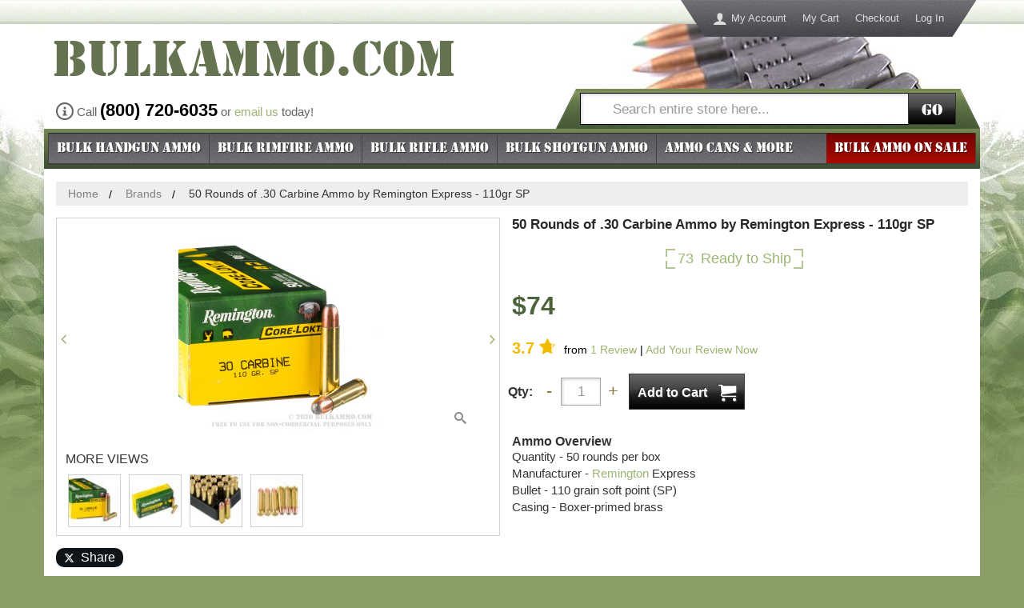

--- FILE ---
content_type: text/html; charset=UTF-8
request_url: https://www.bulkammo.com/bulk-30-carbine-ammo-30car110grspr30carremington-50
body_size: 24829
content:
<!DOCTYPE html>
<!--[if lt IE 7]> <html class="lt-ie9 lt-ie8 lt-ie7" lang="en"> <![endif]-->
<!--[if IE 7]>    <html class="lt-ie9 lt-ie8" lang="en"> <![endif]-->
<!--[if IE 8]>    <html class="lt-ie9" lang="en"> <![endif]-->
<!--[if gt IE 8]><!--> <html lang="en"> <!--<![endif]-->
<head>
    <meta http-equiv="X-UA-Compatible" content="IE=edge">
<meta name="viewport" id="viewport" content="width=device-width,initial-scale=1.0,minimum-scale=1.0,maximum-scale=10.0" />
<meta http-equiv="Content-Type" content="text/html; charset=utf-8" />
<title>50 Rounds of  Bulk .30 Carbine Ammo by Remington - 110gr SP</title>
<meta name="description" content="Bulk .30 Carbine Ammo by Remington For Sale at BulkAmmo.com - 50 Rounds of 110gr SP available online." />
<meta name="keywords" content="bulk, .30 Carbine, ammo, ammunition, Remington, 110gr, SP, for sale, online, available, buy" />
<meta name="robots" content="INDEX, FOLLOW" />
<link rel="icon" href="https://cdn.bulkammo.com/skin/frontend/bulkammo/default/images/favicons/favicon.ico" type="image/x-icon" />
<link rel="shortcut icon" href="https://cdn.bulkammo.com/skin/frontend/bulkammo/default/images/favicons/favicon.ico" type="image/x-icon" />
<link rel="apple-touch-icon" sizes="57x57" href="https://cdn.bulkammo.com/skin/frontend/bulkammo/default/images/favicons/apple-touch-icon-57.png" />
<link rel="apple-touch-icon" sizes="76x76" href="https://cdn.bulkammo.com/skin/frontend/bulkammo/default/images/favicons/apple-touch-icon-76.png" />
<link rel="apple-touch-icon" sizes="120x120" href="https://cdn.bulkammo.com/skin/frontend/bulkammo/default/images/favicons/apple-touch-icon-120.png" />
<link rel="apple-touch-icon" sizes="152x152" href="https://cdn.bulkammo.com/skin/frontend/bulkammo/default/images/favicons/apple-touch-icon-152.png" />
<link rel="apple-touch-icon" sizes="167x167" href="https://cdn.bulkammo.com/skin/frontend/bulkammo/default/images/favicons/apple-touch-icon-167.png" />
<link rel="apple-touch-icon" sizes="180x180" href="https://cdn.bulkammo.com/skin/frontend/bulkammo/default/images/favicons/apple-touch-icon-180.png" />
<link rel="icon" type="image/png" href="https://cdn.bulkammo.com/skin/frontend/bulkammo/default/images/favicons/favicon-192.png" sizes="192x192" />
<link rel="icon" type="image/png" href="https://cdn.bulkammo.com/skin/frontend/bulkammo/default/images/favicons/favicon-128.png" sizes="128x128" />
<link rel="icon" type="image/png" href="https://cdn.bulkammo.com/skin/frontend/bulkammo/default/images/favicons/favicon-96.png" sizes="96x96" />
<link rel="icon" type="image/png" href="https://cdn.bulkammo.com/skin/frontend/bulkammo/default/images/favicons/favicon-32.png" sizes="32x32" />
<meta name="msapplication-TileColor" content="#ffffff">
<meta name="msapplication-TileImage" content="https://cdn.bulkammo.com/skin/frontend/bulkammo/default/images/favicons/ms-icon-144.png">
<link href="https://cdn.bulkammo.com/skin/frontend/bulkammo/responsive/fonts/baicons_2.woff" rel="preload" as="font" crossorigin="" type="font/woff">
<link href="https://cdn.bulkammo.com/skin/frontend/bulkammo/responsive/fonts/Stencil.woff2" rel="preload" as="font" crossorigin="" type="font/woff2">
<link rel="stylesheet" href="https://www.bulkammo.com/media/css/fc05fac6d8f580fbd59e81607dd0e110-min.css" media="all" >
<link rel="canonical" href="https://www.bulkammo.com/bulk-30-carbine-ammo-30car110grspr30carremington-50">
    <link rel="stylesheet" type="text/css" href="https://cdn.bulkammo.com/skin/frontend/bulkammo/responsive/css/style.desktop.css" media="all" />
            <meta property="og:title" content="50 Rounds of  Bulk .30 Carbine Ammo by Remington - 110gr SP" />
                <meta property="og:site_name" content="BulkAmmo.com" />
                <meta property="og:type" content="website" />
                <meta property="og:url" content="https://www.bulkammo.com/bulk-30-carbine-ammo-30car110grspr30carremington-50" />
                <meta property="og:description" content="Bulk .30 Carbine Ammo by Remington For Sale at BulkAmmo.com - 50 Rounds of 110gr SP available online." />
                <meta property="og:image" content="https://cdn.bulkammo.com/picture-gallery/image/500x500/5c2abf0a2f6e964754e7bbfd98a36a02/0/2/027c9e2b539e1dddbb2c126141c707a3_5.jpg" />
                <meta property="fb:app_id" content="178417282222736" />
                                <meta property="fb:ref" content="product_page" />
                <meta property="og:image:type" content="image/jpg" />
                <meta property="og:image:width" content="500" />
                <meta property="og:image:height" content="500" />
    <!-- Scommerce Mage Google Tag Manager -->
    <!-- End Scommerce Mage Google Tag Manager -->
                <style id="critical-css">
            @-ms-viewport{width:device-width}@font-face{font-family:Stencil;src:url('https://cdn.bulkammo.com/skin/frontend/bulkammo/responsive/fonts/Stencil.eot');src:url('https://cdn.bulkammo.com/skin/frontend/bulkammo/responsive/fonts/Stencil.eot?#iefix') format('embedded-opentype'),url('https://cdn.bulkammo.com/skin/frontend/bulkammo/responsive/fonts/Stencil.woff2') format('woff2'),url('https://cdn.bulkammo.com/skin/frontend/bulkammo/responsive/fonts/Stencil.woff') format('woff'),url('https://cdn.bulkammo.com/skin/frontend/bulkammo/responsive/fonts/Stencil.ttf') format('truetype'),url('https://cdn.bulkammo.com/skin/frontend/bulkammo/responsive/fonts/Stencil.svg#gi_stencil_normal') format('svg');font-weight:400;font-style:normal}@font-face{font-family:Icons;src:url('https://cdn.bulkammo.com/skin/frontend/bulkammo/responsive/fonts/baicons_2.eot');src:url('https://cdn.bulkammo.com/skin/frontend/bulkammo/responsive/fonts/baicons_2.eot?#iefix') format('embedded-opentype'),url('https://cdn.bulkammo.com/skin/frontend/bulkammo/responsive/fonts/baicons_2.woff') format('woff'),url('https://cdn.bulkammo.com/skin/frontend/bulkammo/responsive/fonts/baicons_2.ttf') format('truetype'),url('https://cdn.bulkammo.com/skin/frontend/bulkammo/responsive/fonts/baicons_2.svg#gi_icons_normal') format('svg');font-weight:400;font-style:normal}.col1-layout .main:after,.col1-layout .main:before,.page:after,.page:before,.wrapper:after,.wrapper:before{content:' ';display:block;visibility:hidden;font-size:0}.col1-layout .main:after,.page:after,.wrapper:after{clear:both}.footer-container .links li,.top-bar{position:relative}.footer-container .links li:before,.top-bar:before{content:'';position:absolute;top:0;bottom:0;left:0;right:0;background-image:url('https://cdn.bulkammo.com/skin/frontend/bulkammo/responsive/images/bg_noise.png')}html{font-family:sans-serif;-ms-text-size-adjust:100%;-webkit-text-size-adjust:100%}a{background-color:transparent;text-decoration:none;color:#9cb571}strong{font-weight:700}h1{margin:.67em 0}img{border:0;vertical-align:middle;max-width:100%;height:auto}button,input{color:inherit;font:inherit;margin:0}button{overflow:visible;text-transform:none;-webkit-appearance:button}button::-moz-focus-inner,input::-moz-focus-inner{border:0;padding:0}input{line-height:normal}input[type=search]{-webkit-appearance:textfield;-moz-box-sizing:content-box;-webkit-box-sizing:content-box;box-sizing:content-box}input[type=search]::-webkit-search-cancel-button,input[type=search]::-webkit-search-decoration{-webkit-appearance:none}*,:after,:before{-webkit-box-sizing:border-box;-moz-box-sizing:border-box;box-sizing:border-box}html{font-size:10px;background-position:0 -270px;background-repeat:repeat-x;background-image:url("https://cdn.bulkammo.com/skin/frontend/bulkammo/responsive/images/sprite.png");height:30px;background-color:#8a9f66;-webkit-font-smoothing:antialiased}body{font-family:"Helvetica Neue",Helvetica,Arial,sans-serif;font-size:16px;line-height:1.42857143;color:#333;background-color:#899e66;width:100%;margin:0;z-index:1;position:relative}button,input{font-family:inherit;font-size:inherit;line-height:inherit}a,img{border:none;outline:0}.breadcrumbs{display:none}.page-title h1{margin:0;padding:10px;background-color:#e8eede;border-bottom:2px solid #d7d7ca;color:#464646;font-size:20px;font-weight:700}.col-main .page-title h1{margin:-15px -15px 15px}.wrapper{margin-right:auto;margin-left:auto;padding-left:0;padding-right:0;max-width:1170px;overflow-x:hidden}.wrapper:after,.wrapper:before{content:' ';display:block;visibility:hidden;font-size:0}.wrapper:after{clear:both}.page{margin-left:-15px;margin-right:-15px}.header,.main-container{background-color:#fff}.before-footer,.col1-layout,.footer-container,.header-container{position:relative;min-height:1px;padding-left:15px;padding-right:15px}@media (min-width:1200px){body{background:url('https://cdn.bulkammo.com/skin/frontend/bulkammo/responsive/images/bg.jpg') center 30px no-repeat;content:'desktop';ie8:'desktop'}.breadcrumbs{display:block}.before-footer,.col1-layout,.footer-container,.header-container{float:left;width:100%}.wrapper{min-width:1170px;background-color:transparent}.main-container{background-color:#fff}}.main{border-top:1px solid #fff;border-bottom:1px solid #fff}.main:after,.main:before{content:' ';display:block;visibility:hidden;font-size:0}.main:after{clear:both}.col-main{padding-top:15px;position:relative}.col1-layout .main{margin-left:-15px;margin-right:-15px}.col1-layout .main:after,.col1-layout .main:before{content:' ';display:block;visibility:hidden;font-size:0}.col1-layout .main:after{clear:both}.col1-layout .col-main{padding-left:30px;padding-right:30px}@media (min-width:992px){.col-main .page-title h1{font-size:26px;line-height:1.2;font-weight:700;margin:0 0 .5em;padding:0;color:#718659;background-color:transparent;border:none}.col-1,.col-2{position:relative;float:left;width:50%;min-height:1px;padding-left:15px;padding-right:15px}}.noscript{background:#ffff90;border-bottom:1px solid #ddd}.btn{display:inline-block;margin-bottom:0;font-weight:400;text-align:center;vertical-align:middle;touch-action:manipulation;background-image:none;border:1px solid transparent;white-space:nowrap;padding:6px 12px;font-size:16px;line-height:1.42857143;border-radius:4px}.btn-default{color:#333;background-color:#fff;border-color:#ccc}.btn-cart{font-size:21px;color:#fff;background-color:#000;border-radius:0;border:1px solid #32362c;background:linear-gradient(#666,#444 42%,#222 58%,#000);display:block;width:145px;height:45px;margin:10px auto;padding:0}.btn-cart span{display:none}.btn-cart:after,.btn-cart:before{text-shadow:-1px -1px 1px rgba(0,0,0,.5),1px 1px 1px rgba(255,255,255,.25);position:relative;line-height:45px}.btn-cart:before{float:left;text-align:left;content:'Add To Cart';font-size:16px;font-weight:700;display:inline;margin:0;padding:0;left:10px}.btn-cart:after{float:right;font-family:Icons;content:'\e93a';text-shadow:-1px -1px 1px rgba(0,0,0,.5),1px 1px 1px rgba(255,255,255,.25);font-size:22px;display:inline-block;right:10px}@media (max-width:767px){.hidden-xs{display:none!important}img{max-width:100%}}h1,h2{font-family:inherit;font-weight:500;line-height:1.1;color:inherit;margin-top:22px;margin-bottom:11px}h1{font-size:41px}h2{font-size:34px}p{margin:0 0 11px}ul{margin-top:0;margin-bottom:11px}ul ul{margin-bottom:0}address{margin-bottom:22px;font-style:normal;line-height:1.42857143}button,input{-webkit-font-smoothing:inherit}input[type=search]{-webkit-box-sizing:border-box;-moz-box-sizing:border-box;box-sizing:border-box;-webkit-appearance:none}.input-text{display:block;width:100%;height:36px;padding:6px 12px;line-height:1.42857143;background-color:#fff;background-image:none;border:1px solid #a9a8a8;box-shadow:inset 0 1px 1px rgba(0,0,0,.075);box-shadow:inset 1px 1px 4px rgba(0,0,0,.2);color:#959595;border-radius:0;font-size:16.5px}.input-text::-moz-placeholder{color:#999;opacity:1}.input-text:-ms-input-placeholder{color:#999}.input-text::-webkit-input-placeholder{color:#999}.header-links,.quick-contact{display:none}.top-bar{background-color:#758954;background-image:-webkit-linear-gradient(top,#758954 0,#3c4e30 100%);background-image:-o-linear-gradient(top,#758954 0,#3c4e30 100%);background-image:linear-gradient(to bottom,#758954 0,#3c4e30 100%);background-repeat:repeat-x;box-shadow:inset 2px 2px 1px rgba(255,255,255,.15),inset 0 -2px 1px rgba(0,0,0,.75),0 3px 1px rgba(0,0,0,.25);border-top:2px solid #737373;z-index:1000;left:0!important;position:relative}.top-bar:after{content:'';position:absolute;background-position:-50px -220px;background-repeat:no-repeat;background-image:url("https://cdn.bulkammo.com/skin/frontend/bulkammo/responsive/images/sprite.png");width:25px;height:50px;top:0;left:-25px}.top-bar .form-search{position:relative}.top-bar .form-search:after{content:'';position:absolute;background-position:-20px -220px;background-repeat:no-repeat;background-image:url("https://cdn.bulkammo.com/skin/frontend/bulkammo/responsive/images/sprite.png");width:25px;height:50px;top:0;right:-25px}.top-bar form{background-position:0 -80px;background-repeat:repeat-x;background-color:transparent;background-image:url("https://cdn.bulkammo.com/skin/frontend/bulkammo/responsive/images/sprite.png");height:auto}@media only screen and (-webkit-min-device-pixel-ratio:2),only screen and (min--moz-device-pixel-ratio:2),only screen and (-o-min-device-pixel-ratio:2),only screen and (min-device-pixel-ratio:2),only screen and (min-resolution:192dpi),only screen and (min-resolution:2dppx){.top-bar .form-search:after,.top-bar form,.top-bar:after,html{background-image:url("https://cdn.bulkammo.com/skin/frontend/bulkammo/responsive/images/2x/sprite.png");background-size:230px 300px}}@media (max-width:768px){.top-bar form{background:0 0}}@media (min-width:768px){.quick-contact{display:block;margin-left:15px;font-size:15px;color:#636363}.quick-contact .phone:before{font-family:Icons;font-size:22px;content:'\ea0c';padding-right:4px;position:relative;top:4px}.quick-contact strong{font-size:22px;color:#000}}@media (min-width:992px){.top-bar{filter:none;width:480px;float:right;left:auto!important;position:relative;right:25px;box-shadow:none;border-top:0}.top-bar:before{display:none}}@media (min-width:992px) and (max-width:1199px){.quick-contact{top:85px}.quick-contact .phone{display:block;line-height:1em}.top-bar{margin-top:-49px;right:0}}.welcome-msg{display:none}.quick-access li a{background-position:0 -130px;background-repeat:repeat-x;background-color:transparent;background-image:url("https://cdn.bulkammo.com/skin/frontend/bulkammo/responsive/images/sprite.png");height:46px}.quick-access li.first{position:relative}.quick-access li.first:after{content:'';position:absolute;background-position:-80px -220px;background-repeat:no-repeat;background-image:url("https://cdn.bulkammo.com/skin/frontend/bulkammo/responsive/images/sprite.png");width:30px;height:46px;top:0;left:-30px}.quick-access li.last{position:relative}@media only screen and (-webkit-min-device-pixel-ratio:2),only screen and (min--moz-device-pixel-ratio:2),only screen and (-o-min-device-pixel-ratio:2),only screen and (min-device-pixel-ratio:2),only screen and (min-resolution:192dpi),only screen and (min-resolution:2dppx){.quick-access li a,.quick-access li.first:after{background-image:url("https://cdn.bulkammo.com/skin/frontend/bulkammo/responsive/images/2x/sprite.png");background-size:230px 300px}}.quick-access li.last:after{content:'';position:absolute;background-position:-110px -220px;background-repeat:no-repeat;background-image:url("https://cdn.bulkammo.com/skin/frontend/bulkammo/responsive/images/sprite.png");width:30px;height:46px;top:0;right:-30px}@media (min-width:1200px){.quick-contact{position:absolute;top:120px}.header-container{padding-top:1px}.header{margin-top:29px;background:url('https://cdn.bulkammo.com/skin/frontend/bulkammo/responsive/images/bg_header.jpg') right 20px top 0 no-repeat #fff}.header-nav{display:none}.header-links{display:block;position:absolute;top:0;right:50px;max-width:40%;text-align:right}.quick-access{display:inline-block}.quick-access ul{padding:0}.quick-access li{list-style:none;float:left}.quick-access li a{display:block;line-height:46px;padding:0 10px;color:#ddd;font-size:13px}.quick-access li.first a:before{float:left;color:#ddd;font-family:Icons;font-size:18px;padding-right:5px;content:'\e971'}}.logo-header{margin:0;position:relative;text-align:center}.logo-text{position:absolute;display:block;font-weight:400;width:90%;left:0;bottom:0;font-size:17px;line-height:30px;color:#000;margin-bottom:0}.logo-text:after{content:'';position:absolute;background-position:-180px -220px;background-repeat:no-repeat;background-image:url("https://cdn.bulkammo.com/skin/frontend/bulkammo/responsive/images/sprite.png");width:20px;height:30px;top:0;right:-20px}.logo-text span{display:block;padding-left:20px;background-position:0 -180px;background-repeat:repeat-x;background-color:transparent;background-image:url("https://cdn.bulkammo.com/skin/frontend/bulkammo/responsive/images/sprite.png");height:30px}@media only screen and (-webkit-min-device-pixel-ratio:2),only screen and (min--moz-device-pixel-ratio:2),only screen and (-o-min-device-pixel-ratio:2),only screen and (min-device-pixel-ratio:2),only screen and (min-resolution:192dpi),only screen and (min-resolution:2dppx){.logo-text span,.logo-text:after,.quick-access li.last:after{background-image:url("https://cdn.bulkammo.com/skin/frontend/bulkammo/responsive/images/2x/sprite.png");background-size:230px 300px}}.logo{line-height:1.1em;display:block;font-family:Stencil;font-size:48px;font-weight:400;text-align:center;color:#657350;padding-bottom:30px}.logo.tld{display:none}@media (max-width:767px){.logo{display:inline-block}}@media (min-width:481px){.logo-header{text-align:left;width:68%}.logo{display:inline-block;padding:10px 0 45px 10px}.logo-text{width:80%;bottom:10px}}@media (min-width:600px){.logo.tld{display:inline-block;padding-left:0}}@media (min-width:768px){.logo-text{display:none}.logo{font-size:65px;padding-bottom:0}}.header-nav{position:relative;padding:15px 0;margin:0;background:url('https://cdn.bulkammo.com/skin/frontend/bulkammo/responsive/images/bg_header_mobile.jpg') right top no-repeat}.header-nav:after,.header-nav:before{content:' ';display:block;visibility:hidden;font-size:0}.header-nav:after{clear:both}.header-nav-item{list-style:none}.header-nav-item>a{display:block;border:1px solid #dbddd2;box-shadow:3px 3px 1px 0 rgba(0,0,0,.11);background-color:#fff}.header-nav-item>a:before{font-family:Icons;font-size:30px;padding:0 5px}.header-nav-user>a{position:relative;left:10px;width:45px;height:44px;color:#707070;border-bottom:none;box-shadow:none;z-index:3}.header-nav-user>a:before{color:#445636;display:block;content:'\ea0f';width:45px;line-height:40px;font-size:20px;text-align:center}.header-nav-user>a span{display:none}.header-nav-user>a.collapsed{border-bottom:1px solid #dbddd2;box-shadow:3px 3px 1px 0 rgba(0,0,0,.11)}.header-nav-user>a.collapsed:before{color:#707070;font-size:30px;content:'\e602'}.header-nav-phone{position:absolute;left:65px;top:15px;right:65px}.header-nav-phone>a{width:100%;color:#445636;font-size:16px;line-height:42.85714287px;padding-left:35px;padding-right:10px;position:relative}.header-nav-phone>a:before{font-size:30px;content:'\e958';position:absolute;left:0}.header-nav-cart{position:absolute;right:10px;top:15px}.header-nav-cart>a{color:#acacac;display:inline-block;position:relative}.header-nav-cart>a:before{content:'\e93a'}.header-nav-cart>a:after{display:block;position:absolute;content:' ';width:3em;height:16px;top:32px;left:10px;background-color:#d10404;transform:skew(-20deg);font-size:12px}.header-nav-cart>a .count{font-family:Arial;font-weight:700;color:#fff;position:absolute;top:32px;left:10px;display:block;font-size:12px;line-height:16px;width:3em;text-align:center;z-index:1}@media (min-width:481px){.header-nav{width:100%;position:absolute;padding:0;top:30px;right:20px;background:0 0}.header-nav-item>a{border:none;box-shadow:none}.header-nav-user{position:relative;padding-top:44px}.header-nav-user>a{position:absolute;left:auto;right:125px;top:0;border:1px solid #dbddd2;border-bottom:none}.header-nav-user>a.collapsed{box-shadow:none;border:none}.header-nav-phone{left:auto;right:70px;top:0}.header-nav-phone span{display:none}.header-nav-cart{right:25px;top:0}.header-nav-cart>a .count,.header-nav-cart>a:after{top:22px;left:20px}}.form-search{position:relative;z-index:4}.form-search form{padding:5px;height:50px}.form-search a.search-toggle{display:none}.form-search .input-wrapper{display:contents;box-sizing:border-box}.form-search .input-wrapper:before{position:absolute;width:40px;height:40px;content:'\e986';font-family:Icons;font-size:20px;line-height:40px;text-align:center;color:#959595}.form-search input[type=search]{width:100%;height:40px;padding-left:40px;border:1px solid #000}.form-search button{position:absolute;right:5px;top:5px;width:60px;height:40px;font-family:Stencil;font-size:21px;color:#fff;border-radius:0;border:1px solid #32362c;background-color:#000;background:linear-gradient(#666,#444 42%,#222 58%,#000)}@media (max-width:767px){.search-close .form-search a.search-toggle{display:block;padding-left:10px;width:30px;float:left;height:40px;position:relative;z-index:2}.search-close .form-search a.search-toggle:before{font-size:22px;font-family:Icons;content:'\e986';position:absolute;color:#fff;line-height:50px;width:30px;text-shadow:1px 1px 1px rgba(0,0,0,.5)}.search-close .form-search div{padding-left:40px}.search-close .form-search div:before{content:none}.search-close .form-search div input[type=search]{padding-left:10px}.search-close .form-search{border-left:1px solid #8c9e71;left:100%;margin-left:-40px}}@media (min-width:768px) and (max-width:991px){.form-search{border-left:1px solid #8c9e71;width:60%;left:40%}}.before-footer{position:relative;background-color:#fff;min-height:44px;padding-top:22px}.before-footer:after{content:'';position:absolute;bottom:0;height:40px;width:100%;background-position:0 0;background-repeat:repeat-x;background-image:url("https://cdn.bulkammo.com/skin/frontend/bulkammo/responsive/images/sprite.png")}@media only screen and (-webkit-min-device-pixel-ratio:2),only screen and (min--moz-device-pixel-ratio:2),only screen and (-o-min-device-pixel-ratio:2),only screen and (min-device-pixel-ratio:2),only screen and (min-resolution:192dpi),only screen and (min-resolution:2dppx){.before-footer:after{background-image:url("https://cdn.bulkammo.com/skin/frontend/bulkammo/responsive/images/2x/sprite.png");background-size:230px 280px}}.footer-container address{padding:10px 0;background-color:#899e66;font-size:13px;color:#fff;text-align:center;font-style:normal;margin:0}.footer-container .links{text-align:center}.footer-container .links:after,.footer-container .links:before{content:' ';display:block;visibility:hidden;font-size:0}.footer-container .links:after{clear:both}.footer-container .links ul{padding:0;margin:0 auto;width:auto}.footer-container .links li{background-color:#46454b;background-image:-webkit-linear-gradient(top,#46454b 0,#6a696e 100%);background-image:-o-linear-gradient(top,#46454b 0,#6a696e 100%);background-image:linear-gradient(to bottom,#46454b 0,#6a696e 100%);background-repeat:repeat-x;list-style:none;line-height:1;font-size:15px}.footer-container .links li a{position:relative;color:#fff;display:block;margin:0 -15px;padding:12px 5px;text-align:center;border-right:1px solid #737377;border-bottom:1px solid #737377}@media (min-width:481px){.footer-container address{background:0 0}.before-footer{padding-top:0}.footer .links li{position:relative;min-height:1px;padding-left:15px;padding-right:15px;float:left;width:50%}}@media (min-width:768px){.footer .links li{position:relative;min-height:1px;padding-left:15px;padding-right:15px;float:left;width:25%}.footer .links li:last-of-type{position:relative;min-height:1px;padding-left:15px;padding-right:15px;float:left;width:100%}}.social-buttons-footer{text-align:center}.social-buttons-footer .fb-like,.social-buttons-footer .twitter-follow-button{display:inline-block;margin:0 3px}.breadcrumbs ul{margin:0;padding:0;background-color:#e8eede;border-bottom:2px solid #d7d7ca}.breadcrumbs ul li{font-size:14px;display:none}.breadcrumbs ul li:nth-last-child(2){display:block}.breadcrumbs ul li:nth-last-child(2) a{display:block;color:#464646;line-height:50px;padding-left:35px;font-weight:700}.breadcrumbs ul li:nth-last-child(2) a:before{position:absolute;left:20px;font-family:Icons;content:'\6c';font-size:24px}@media (min-width:1200px){.footer .links li,.footer .links li:last-of-type{position:relative;min-height:1px;padding-left:15px;padding-right:15px;float:left;width:11.08333333%}.breadcrumbs{height:30px;padding:0 30px;margin:15px 0 0}.breadcrumbs:after,.breadcrumbs:before{content:' ';display:block;visibility:hidden;font-size:0}.breadcrumbs:after{clear:both}.breadcrumbs ul{position:relative;min-height:1px;padding-right:15px;float:left;width:100%;padding-left:15px;background-color:#eee;border:none}.breadcrumbs ul li{display:inline}.breadcrumbs ul li a{display:inline;line-height:30px;font-size:14px;color:#7f7f7f;position:relative;padding:0;margin-right:30px;font-weight:400}.breadcrumbs ul li a:before{content:none}.breadcrumbs ul li a:after{color:#000;content:'/';position:absolute;width:30px;text-align:center;line-height:14px;right:-30px;top:2px}.breadcrumbs ul li:nth-last-child(2){display:inline}.breadcrumbs ul li:nth-last-child(2) a{display:inline;line-height:30px;font-size:14px;color:#7f7f7f;position:relative;padding:0;margin-right:30px;font-weight:400}.breadcrumbs ul li:nth-last-child(2) a:before{content:none}.breadcrumbs ul li:nth-last-child(2) a:after{color:#000;content:'/';position:absolute;width:30px;text-align:center;line-height:14px;right:-30px;top:2px}}.footer-container{padding-bottom:50px;clear:both}.algoliasearch-autocomplete{position:revert;z-index:1000;background:#e2e6d5;max-height:300px;overflow-y:auto}.algoliasearch-autocomplete:after,.algoliasearch-autocomplete:before{bottom:100%;top:24px;border:solid transparent;margin-left:10px;content:' ';height:0;width:0;position:absolute}.algoliasearch-autocomplete:after{border-color:rgba(226,230,213,0);border-bottom-color:#e2e6d5;border-width:11px}.algoliasearch-autocomplete:before{border-color:rgba(173,173,173,0);border-bottom-color:#adadad;border-width:11px}@media (min-width:768px) and (max-width:991px){.algoliasearch-autocomplete:after,.algoliasearch-autocomplete:before{left:43%}.algoliasearch-autocomplete:after{border-color:rgba(226,230,213,0);border-bottom-color:#fff}.b-brands-list__item:nth-child(3n+1){clear:both}}@media (min-width:768px){.algoliasearch-autocomplete{left:0;top:48px;width:100%;border:1px solid #adadad;box-shadow:4px 4px 1px rgba(0,0,0,.05)}}.header-nav{z-index:1}.logo-text{z-index:2}@media (min-width:481px){.header-nav{z-index:1021}.logo-header a{position:relative}}.nav-container .hide-word{display:none}@media (max-width:991px){.menu-toggle{line-height:40px;position:absolute;left:0;color:#fff;display:block;font-size:16px;padding:5px 5px 5px 40px;font-family:Stencil;text-shadow:1px 1px 1px rgba(0,0,0,.5)}.menu-toggle:before{position:absolute;left:5px;font-family:Icons;font-size:33px;content:'\e601'}.menu-toggle .all{display:none}.nav-container{display:none;clear:both;background-color:#3c4e30;position:fixed;top:0;left:0;width:280px;height:100%;overflow-y:auto}.nav-container .offcanvas-header{position:relative;font-family:Stencil;color:#fff;background-color:#344429;background-image:-webkit-linear-gradient(top,#344429 0,#758954 100%);background-image:-o-linear-gradient(top,#344429 0,#758954 100%);background-image:linear-gradient(to bottom,#344429 0,#758954 100%);background-repeat:repeat-x;text-shadow:1px 1px 1px rgba(0,0,0,.5);font-weight:400;padding:0 10px;line-height:40px;font-size:17px;border-bottom:1px solid #555;margin:0}.nav-container .offcanvas-header a{position:absolute;right:10px;color:#fff}.nav-container .offcanvas-header a:before{font-family:Icons;content:'\ea0f'}.nav-container .offcanvas-header a span{display:none}.nav-container ul{margin:0;padding:0}.nav-container .level0{list-style:none}.nav-container .level0 a{background-color:#758954;display:block;padding-left:20px;font-size:16px;line-height:30px;color:#fff;border-top:1px solid #8b9c6f}.nav-container .level0 a:after{font-family:Icons;content:'\f105';position:absolute;right:10px;z-index:1}.nav-container .parent>a{font-weight:400}.nav-container .parent>a:before{content:none}.nav-container .parent>a:after{content:'\f105'}.nav-container .level1 a{background-color:#e9f2db;color:#000;border-top-color:#b6bdab}.nav-container .level1 a:after{content:none!important}.nav-container li.nav-bulk-ammo-sale a{background-color:#870903;border-top:2px solid #000;border-bottom:2px solid #000}}@media (min-width:992px){.menu-toggle{display:none}#nav li{z-index:900}.nav-bulk-ammo-sale{z-index:910}.nav-container{border-bottom:4px solid #acacac}.nav-container .offcanvas-header{display:none}.nav-container ul{margin:0;padding:0;list-style:none;width:100%}.nav-container ul:after,.nav-container ul:before{content:' ';display:block;visibility:hidden;font-size:0}.nav-container ul:after{clear:both}.nav-container ul a{color:#fff;display:block;line-height:37px;min-height:38px}.nav-container ul .subcat-wrapper a{min-height:0}.nav-container ul .level0>a{font-family:Stencil;font-size:20px;text-align:center;text-shadow:1px 1px 1px rgba(0,0,0,.5);border-top:1px solid #28272b;background-color:#46454b;background-image:-webkit-linear-gradient(top,#46454b 0,#6a696e 100%);background-image:-o-linear-gradient(top,#46454b 0,#6a696e 100%);background-image:linear-gradient(to bottom,#46454b 0,#6a696e 100%);background-repeat:repeat-x}.nav-container ul .level0>a span{position:relative}.nav-container ul .level0.parent>a:after{font-family:Icons;font-size:13px;padding-left:5px;content:'\f0dc'}.nav-container ul .level1>a{position:relative;line-height:30px;font-size:16px;margin:0 -10px;padding:0 10px}.nav-container ul .level1>a:after{position:absolute;right:20px;font-family:Icons;font-size:13px;content:'\f105'}.nav-container ul li.level1{margin:0 10px;border-bottom:1px solid #8b9c6f}.nav-container ul ul{background-color:#758954}.nav-container ul li.nav-bulk-ammo-sale{background-color:#730300;background-image:-webkit-linear-gradient(top,#730300 0,#a80c00 100%);background-image:-o-linear-gradient(top,#730300 0,#a80c00 100%);background-image:linear-gradient(to bottom,#730300 0,#a80c00 100%);background-repeat:repeat-x}.nav-container ul li.nav-bulk-ammo-sale a{position:relative;background-image:none;background-color:transparent}.nav-container ul li.nav-bulk-ammo-sale a:before{background-image:none}.nav-container .level-top>a{position:relative}.nav-container .level-top>a:before{content:'';position:absolute;top:0;bottom:0;left:0;right:0;background-image:url('https://cdn.bulkammo.com/skin/frontend/bulkammo/responsive/images/bg_noise.png')}}@media (min-width:992px) and (max-width:1199px) and (min-width:992px){.nav-container{width:100%}.nav-container ul li{margin-left:33.33%;margin-right:33.33%}.nav-container ul li.level0.nav-1,.nav-container ul li.level0.nav-4{width:33.33%;float:left;clear:both;margin-left:0;margin-right:0}.nav-container ul li.level0.nav-2,.nav-container ul li.level0.nav-5{border-left:1px solid #424243;border-right:1px solid #424243;width:33.33%;float:left;margin-left:0;margin-right:0}.nav-container ul li.level0.nav-2 .subcat-wrapper{left:-100%}.nav-container ul li.level0.nav-3,.nav-container ul li.level0.nav-6{width:33.33%;float:right;clear:right;margin-left:0;margin-right:0}.nav-container ul li.level0.nav-3 .subcat-wrapper{left:-200%}.nav-container ul .subcat-wrapper{width:300%;clear:both;position:relative}}@media (min-width:992px) and (min-width:1200px){.nav-container{clear:both;z-index:auto;background-color:#758954;background-image:-webkit-linear-gradient(top,#758954 0,#3c4e30 100%);background-image:-o-linear-gradient(top,#758954 0,#3c4e30 100%);background-image:linear-gradient(to bottom,#758954 0,#3c4e30 100%);background-repeat:repeat-x;padding:5px;border:none}.nav-container #nav{border-left:1px solid #424243}.nav-container>ul{position:relative;background-color:#46454b;background-image:-webkit-linear-gradient(top,#46454b 0,#6a696e 100%);background-image:-o-linear-gradient(top,#46454b 0,#6a696e 100%);background-image:linear-gradient(to bottom,#46454b 0,#6a696e 100%);background-repeat:repeat-x;border-bottom:2px solid #424243}.nav-container>ul li.additional{position:absolute!important;right:0;top:0}.nav-container ul li.level0.nav-1,.nav-container ul li.level0.nav-2,.nav-container ul li.level0.nav-3,.nav-container ul li.level0.nav-4,.nav-container ul li.level0.nav-5,.nav-container ul li.level0.nav-6{position:relative;float:left;width:auto;border-right:1px solid #424243;border-left:none;clear:none;margin-left:0;margin-right:0}.nav-container ul li.level0.nav-1 .subcat-wrapper,.nav-container ul li.level0.nav-2 .subcat-wrapper,.nav-container ul li.level0.nav-3 .subcat-wrapper,.nav-container ul li.level0.nav-4 .subcat-wrapper{left:0}.nav-container ul li.level0{position:relative;float:left;width:auto;border-right:1px solid #424243}.nav-container ul li.level0.last{border-right:none}.nav-container ul li.level0.last a{padding-right:70px}.nav-container ul li.level0>a{font-size:17px;padding:0 10px}.nav-container ul li.level0.parent>a{background-color:#46454b;background-image:-webkit-linear-gradient(top,#46454b 0,#6a696e 100%);background-image:-o-linear-gradient(top,#46454b 0,#6a696e 100%);background-image:linear-gradient(to bottom,#46454b 0,#6a696e 100%);background-repeat:repeat-x}.nav-container ul li.level0.parent>a:after{content:none!important}.nav-container ul li.level1{margin:0 15px}.nav-container ul li.level1 a{z-index:9}.nav-container ul li.level1 a:after{content:none!important}}.brand-page .b-category__description{margin-bottom:44px}.brand-page .b-category__description:after,.brand-page .b-category__description:before{content:' ';display:block;visibility:hidden;font-size:0}.brand-page .b-category__description:after{clear:both}.b-brands-list:after,.b-brands-list:before{content:' ';display:block;visibility:hidden;font-size:0}.b-brands-list:after{clear:both}.b-brands-list>ul{list-style:none;padding:0}.b-brands-list__item{padding:10px 30px;text-align:center}.b-brands-list-item:after,.b-brands-list-item:before{content:' ';display:block;visibility:hidden;font-size:0}.b-brands-list-item:after{clear:both}.b-brands-list-item__link{display:inline-block}.b-brands-list-item__image{width:100%;height:auto}@media (max-width:480px){.brand-page .b-category__description{margin-bottom:44px}.brand-page .b-category__description:after,.brand-page .b-category__description:before{content:' ';display:block;visibility:hidden;font-size:0}.brand-page .b-category__description:after{clear:both}}@media (min-width:481px){.b-brands-list__item{position:relative;min-height:1px;float:left;width:50%;padding:10px 30px}}@media (min-width:481px) and (max-width:767px){.b-brands-list__item:nth-child(odd){clear:both}}@media (min-width:768px){.b-brands-list__item{position:relative;min-height:1px;float:left;width:33.33333333%;padding:10px 30px}}@media (min-width:992px){.b-brands-list__item{position:relative;min-height:1px;float:left;width:25%;padding:10px 30px}.b-brands-list__item:nth-child(4n+1){clear:both}}.collapse{display:none;visibility:hidden}.nav-container .subcat-wrapper{display:none}        </style>
<meta name="google-site-verification" content="5m3FPePN48Vg6_ajEsM0KicA5djq0KvsEeloEdyMc84" /></head>
<body class="catalog-product-view  brand-page catalog-product-view product-bulk-30-carbine-ammo-30car110grspr30carremington-50 categorypath-brands category-brands">
    <!-- Scommerce Mage Google Tag Manager -->
    <noscript>
        <iframe src="//www.googletagmanager.com/ns.html?id=GTM-PFN68V7"
                height="0" width="0" style="display:none;visibility:hidden"></iframe>
    </noscript>
    <!-- Scommerce Mage End Google Tag Manager -->
    <noscript>
        <div class="global-site-notice noscript">
            <div class="notice-inner">
                <p>
                    <strong>JavaScript seems to be disabled in your browser.</strong><br />
                    You must have JavaScript enabled in your browser to utilize the functionality of this website.                </p>
            </div>
        </div>
    </noscript>
<div class="wrapper">
    <div class="page">
        <div class="header-container">
    <div class="header">
                    <div class="logo-header">
                <strong class="logo-text"><span>Bulk Ammo For Sale</span></strong>
                <a href="https://www.bulkammo.com/" title="Bulk Ammo For Sale"><span class="logo">BULKAMMO</span><span class="logo tld">.COM</span></a>
            </div>
        <ul class="header-nav">
            <div class="dh_user_links"></div>                            <li class="header-nav-item header-nav-phone">
                    <a class="phone" href="tel:8007206035"><span>(800) <strong>720-6035</strong></span></a>
                </li>
                        <li class="header-nav-item header-nav-cart">
                <div class="dh_header_nav_cart"></div>            </li>
        </ul>
        <p class="quick-contact">
                            <span class="phone">Call <a href="tel:8007206035"><strong>(800) 720-6035</strong></a></span>
                or
                                        <a href="https://www.bulkammo.com/reach-bulk-ammo">email us</a>
                        today!
        </p>
        <div class="top-bar search-close"><a href="#" class="menu-toggle" data-toggle="offsetmenu" data-canvas="body"><span class="all">All</span> Products</a>
<div class="form-search">
    <a href="#" class="search-toggle"></a>
    <form id="search_mini_form" action="https://www.bulkammo.com/catalogsearch/result" method="get">
        <div id="algolia-searchbox">
            <div class="input-wrapper">
                <input autocomplete="off" id="search" type="search" name="q" value="" class="input-text algolia-search-input" placeholder="Search entire store here..." maxlength="128" spellcheck="false" autocorrect="off" autocapitalize="off"/>
            </div>
            <input type="hidden" name="order" value="relevance" />
            <input type="hidden" name="dir" value="desc" />
            <button type="submit" title="Go" class="btn btn-default">Go</button>
            <span class="clear-cross clear-query-autocomplete"></span>
            <span id="algolia-glass" class="magnifying-glass" width="24" height="24"></span>
        </div>
    </form>
</div></div>        <div class="nav-container">
    <p class="offcanvas-header">All products <a href="#" data-toggle="offsetmenu" data-canvas="body"><span>close</span></a></p>
    <ul id="nav">
        <li class="level0 nav-1 nav-handgun level-top parent">
<a href="https://www.bulkammo.com/handgun" class="level-top has-children">
<span>Bulk Handgun Ammo</span>
</a>
<div class="subcat-wrapper col2-size" id="subnav-handgun">
<ul class="level0 col-1">
<li class="level1 nav-1 first"><a href="https://www.bulkammo.com/handgun"><span>Shop All Bulk Handgun Ammo...</span></a></li>
<li class="level1 nav-1-1">
<a href="https://www.bulkammo.com/handgun/bulk-.25-acp-ammo">
<span>Bulk .25 ACP Ammo</span>
</a>
</li>
<li class="level1 nav-1-2 hidden-caliber">
<a href="https://www.bulkammo.com/handgun/bulk-30-super-carry-ammo">
<span>Bulk 30 Super Carry Ammo</span>
</a>
</li>
<li class="level1 nav-1-3">
<a href="https://www.bulkammo.com/handgun/bulk-.32-acp-ammo">
<span>Bulk .32 ACP Ammo</span>
</a>
</li>
<li class="level1 nav-1-4">
<a href="https://www.bulkammo.com/handgun/bulk-.357-mag-ammo">
<span>Bulk .357 Mag Ammo</span>
</a>
</li>
<li class="level1 nav-1-5">
<a href="https://www.bulkammo.com/handgun/bulk-.357-sig-ammo">
<span>Bulk .357 SIG Ammo</span>
</a>
</li>
<li class="level1 nav-1-6">
<a href="https://www.bulkammo.com/handgun/bulk-.38-spl-ammo">
<span>Bulk .38 Spl Ammo</span>
</a>
</li>
<li class="level1 nav-1-7 hidden-caliber">
<a href="https://www.bulkammo.com/handgun/bulk-.38-super-ammo">
<span>Bulk .38 Super Ammo</span>
</a>
</li>
<li class="level1 nav-1-8">
<a href="https://www.bulkammo.com/handgun/bulk-.380-acp-ammo">
<span>Bulk .380 ACP Ammo</span>
</a>
</li>
<li class="level1 nav-1-9">
<a href="https://www.bulkammo.com/handgun/bulk-.40-s-w-ammo">
<span>Bulk .40 S&amp;W Ammo</span>
</a>
</li>
</ul>
<ul class="level0 col-2">
<li class="level1 nav-1-10">
<a href="https://www.bulkammo.com/handgun/bulk-.44-mag-ammo">
<span>Bulk .44 Mag Ammo</span>
</a>
</li>
<li class="level1 nav-1-11">
<a href="https://www.bulkammo.com/handgun/bulk-.44-s-w-spl-ammo">
<span>Bulk .44 S&amp;W Spl Ammo</span>
</a>
</li>
<li class="level1 nav-1-12">
<a href="https://www.bulkammo.com/handgun/bulk-.45-acp-ammo">
<span>Bulk .45 ACP Ammo</span>
</a>
</li>
<li class="level1 nav-1-13 hidden-caliber">
<a href="https://www.bulkammo.com/handgun/bulk-.45-gap-ammo">
<span>Bulk .45 GAP Ammo</span>
</a>
</li>
<li class="level1 nav-1-14">
<a href="https://www.bulkammo.com/handgun/bulk-.45-long-colt-ammo">
<span>Bulk .45 Long-Colt Ammo</span>
</a>
</li>
<li class="level1 nav-1-15">
<a href="https://www.bulkammo.com/handgun/bulk-9mm-ammo">
<span>Bulk 9mm Ammo</span>
</a>
</li>
<li class="level1 nav-1-16">
<a href="https://www.bulkammo.com/handgun/bulk-9x18mm-makarov-ammo">
<span>Bulk 9x18mm Makarov Ammo</span>
</a>
</li>
<li class="level1 nav-1-17 last">
<a href="https://www.bulkammo.com/handgun/bulk-10mm-ammo">
<span>Bulk 10mm Ammo</span>
</a>
</li>
</ul>
<a href="#" data-nav="1" class="more-calibers">show <span>more</span> <span class="hide-word">fewer</span> calibers</a>
</div>
</li>
<li class="level0 nav-2 nav-rimfire level-top parent">
<a href="https://www.bulkammo.com/rimfire" class="level-top has-children">
<span>Bulk Rimfire Ammo</span>
</a>
<div class="subcat-wrapper col1-size" id="subnav-rimfire">
<ul class="level0 col-1">
<li class="level1 nav-2 first"><a href="https://www.bulkammo.com/rimfire"><span>Shop All Bulk Rimfire Ammo...</span></a></li>
<li class="level1 nav-2-1">
<a href="https://www.bulkammo.com/rimfire/bulk-.22-lr-ammo">
<span>Bulk .22 LR Ammo</span>
</a>
</li>
<li class="level1 nav-2-2">
<a href="https://www.bulkammo.com/rimfire/bulk-.22-wmr-ammo">
<span>Bulk .22 WMR Ammo </span>
</a>
</li>
<li class="level1 nav-2-3">
<a href="https://www.bulkammo.com/rimfire/bulk-.22-cb-ammo">
<span>Bulk .22 Long Ammo</span>
</a>
</li>
<li class="level1 nav-2-4">
<a href="https://www.bulkammo.com/rimfire/bulk-.22-short-ammo">
<span>Bulk .22 Short Ammo</span>
</a>
</li>
<li class="level1 nav-2-5">
<a href="https://www.bulkammo.com/rimfire/bulk-.17hmr-ammo">
<span>Bulk .17HMR Ammo</span>
</a>
</li>
<li class="level1 nav-2-6 last">
<a href="https://www.bulkammo.com/rimfire/bulk-.17hm2-ammo">
<span>Bulk .17HM2 Ammo</span>
</a>
</li>
</ul>
</div>
</li>
<li class="level0 nav-3 nav-rifle level-top parent">
<a href="https://www.bulkammo.com/rifle" class="level-top has-children">
<span>Bulk Rifle Ammo</span>
</a>
<div class="subcat-wrapper col2-size" id="subnav-rifle">
<ul class="level0 col-1">
<li class="level1 nav-3 first"><a href="https://www.bulkammo.com/rifle"><span>Shop All Bulk Rifle Ammo...</span></a></li>
<li class="level1 nav-3-1">
<a href="https://www.bulkammo.com/rifle/bulk-.223-ammo">
<span>Bulk .223 Ammo</span>
</a>
</li>
<li class="level1 nav-3-2">
<a href="https://www.bulkammo.com/rifle/bulk-.243-win-ammo">
<span>Bulk .243 Win Ammo</span>
</a>
</li>
<li class="level1 nav-3-3">
<a href="https://www.bulkammo.com/rifle/bulk-.270-win-ammo">
<span>Bulk .270 WIn Ammo</span>
</a>
</li>
<li class="level1 nav-3-4">
<a href="https://www.bulkammo.com/rifle/bulk-.30-carbine-ammo">
<span>Bulk .30 Carbine Ammo</span>
</a>
</li>
<li class="level1 nav-3-5">
<a href="https://www.bulkammo.com/rifle/bulk-30-06-springfield-ammo">
<span>Bulk 30-06 Springfield Ammo</span>
</a>
</li>
<li class="level1 nav-3-6">
<a href="https://www.bulkammo.com/rifle/bulk-30-30-win-ammo">
<span>Bulk 30-30 Win Ammo</span>
</a>
</li>
<li class="level1 nav-3-7">
<a href="https://www.bulkammo.com/rifle/bulk-.300-aac-blackout-ammo">
<span>Bulk .300 AAC Blackout Ammo</span>
</a>
</li>
<li class="level1 nav-3-8">
<a href="https://www.bulkammo.com/rifle/bulk-.308-win-ammo">
<span>Bulk .308 Win Ammo</span>
</a>
</li>
<li class="level1 nav-3-9">
<a href="https://www.bulkammo.com/rifle/bulk-400-legend-ammo">
<span>Bulk 400 Legend Ammo</span>
</a>
</li>
<li class="level1 nav-3-10">
<a href="https://www.bulkammo.com/rifle/bulk-45-70-government-ammo">
<span>Bulk 45-70 Ammo</span>
</a>
</li>
</ul>
<ul class="level0 col-2">
<li class="level1 nav-3-11">
<a href="https://www.bulkammo.com/rifle/bulk-50-cal-ammo">
<span>Bulk 50 Cal Ammo</span>
</a>
</li>
<li class="level1 nav-3-12">
<a href="https://www.bulkammo.com/rifle/bulk-5.45x39mm-ammo">
<span>Bulk 5.45x39mm Ammo</span>
</a>
</li>
<li class="level1 nav-3-13">
<a href="https://www.bulkammo.com/rifle/bulk-5.56x45-ammo">
<span>Bulk 5.56x45 Ammo</span>
</a>
</li>
<li class="level1 nav-3-14">
<a href="https://www.bulkammo.com/rifle/bulk-5.7x28-mm-ammo">
<span>Bulk 5.7x28mm Ammo</span>
</a>
</li>
<li class="level1 nav-3-15">
<a href="https://www.bulkammo.com/rifle/bulk-6.5-creedmoor-ammo">
<span>Bulk 6.5mm Creedmoor Ammo</span>
</a>
</li>
<li class="level1 nav-3-16">
<a href="https://www.bulkammo.com/rifle/bulk-6.5mm-grendel-ammo">
<span>Bulk 6.5 Grendel Ammo</span>
</a>
</li>
<li class="level1 nav-3-17">
<a href="https://www.bulkammo.com/rifle/6.8-remington-spc-ammo">
<span>Bulk 6.8 SPC Ammo</span>
</a>
</li>
<li class="level1 nav-3-18">
<a href="https://www.bulkammo.com/rifle/bulk-7.62x39mm-ammo">
<span>Bulk 7.62x39mm Ammo</span>
</a>
</li>
<li class="level1 nav-3-19 last">
<a href="https://www.bulkammo.com/rifle/bulk-7.62x54r-ammo">
<span>Bulk 7.62x54r Ammo</span>
</a>
</li>
</ul>
</div>
</li>
<li class="level0 nav-4 nav-shotgun level-top parent">
<a href="https://www.bulkammo.com/shotgun" class="level-top has-children">
<span>Bulk Shotgun Ammo</span>
</a>
<div class="subcat-wrapper col1-size" id="subnav-shotgun">
<ul class="level0 col-1">
<li class="level1 nav-4 first"><a href="https://www.bulkammo.com/shotgun"><span>Shop All Bulk Shotgun Ammo...</span></a></li>
<li class="level1 nav-4-1">
<a href="https://www.bulkammo.com/shotgun/bulk-12ga-ammo">
<span>Bulk 12ga Ammo</span>
</a>
</li>
<li class="level1 nav-4-2">
<a href="https://www.bulkammo.com/shotgun/bulk-16ga-ammo">
<span>Bulk 16ga Ammo</span>
</a>
</li>
<li class="level1 nav-4-3">
<a href="https://www.bulkammo.com/shotgun/bulk-20ga-ammo">
<span>Bulk 20ga Ammo</span>
</a>
</li>
<li class="level1 nav-4-4">
<a href="https://www.bulkammo.com/shotgun/bulk-28ga-ammo">
<span>Bulk 28ga Ammo</span>
</a>
</li>
<li class="level1 nav-4-5">
<a href="https://www.bulkammo.com/shotgun/bulk-32ga-ammo">
<span>Bulk 32ga Ammo</span>
</a>
</li>
<li class="level1 nav-4-6 last">
<a href="https://www.bulkammo.com/shotgun/bulk-.410-ammo">
<span>Bulk .410 Ammo</span>
</a>
</li>
</ul>
</div>
</li>
<li class="level0 nav-5 nav-bulk-ammo-cans level-top last">
<a href="https://www.bulkammo.com/bulk-ammo-cans" class="level-top">
<span>Ammo Cans &amp; More</span>
</a>
</li>          <li class="level0 nav-6 level-top additional nav-bulk-ammo-sale">
    <a href="https://www.bulkammo.com/on-sale" title="See our current *on sale* products.">BULK AMMO ON SALE</a>
  </li>    </ul>
</div>
    </div>
    <div class="header-links">
                <div class="quick-access">
                        <p class="welcome-msg">Welcom to BulkAmmo.com</p>
            <div class="dh_top_links"></div>        </div>
    </div>
    </div>
        <div class="main-container col1-layout">
            <div class="main">
                <div class="dh_breadcrumbs"></div>                <div class="col-main">
                    <div class="dh_global_messages"></div>                    <div id="algolia-autocomplete-container"></div>
    <div style="clear: both;"></div>
<div id="messages_product_view"><div class="dh_messages"></div></div>
<div class="product-view">
    <div class="product-essential">
                <form action="https://www.bulkammo.com/checkout/cart/add/uenc/aHR0cHM6Ly93d3cuYnVsa2FtbW8uY29tL2J1bGstMzAtY2FyYmluZS1hbW1vLTMwY2FyMTEwZ3JzcHIzMGNhcnJlbWluZ3Rvbi01MA,,/product/bulk-30-carbine-ammo-30car110grspr30carremington-50" method="post" id="product_addtocart_form">
            <div class="dh_formkey"></div>            <div class="no-display">
                <input type="hidden" name="product" value="bulk-30-carbine-ammo-30car110grspr30carremington-50" />
                <input type="hidden" name="related_product" id="related-products-field" value="" />
            </div>
            <div class="product-shop">
                <div class="product-name">
                    <h1>50 Rounds of .30 Carbine Ammo by Remington Express - 110gr SP</h1>
                </div>
    <p class="availability">
      <span class="in-stock">
                    <span class="stock-qty">73 </span>
                  Ready to Ship      </span>
    </p>
    <div class="price-box">
                                                            <span class="regular-price" id="product-price-bulk-30-carbine-ammo-30car110grspr30carremington-50">
                    <span class="price">$74</span>                </span>
        </div>
                                        <div id="go-review" class="ratings-one-star">
                    3.7            <div class="rating-box-one-star">
                <div class="rating" style="width:73%"></div>
            </div>
                <p class="rating-count"><span>1</span> Review(s)</p>
        <p class="rating-links">
            from <a id="go-review" href="javascript:void(0);"><span>1</span> Review</a>
            <span class="separator">|</span>
            <a id="go-form" href="javascript:void(0);">Add Your Review Now</a>
        </p>
    </div>
                    <div class="add-to-box">
                                                        <div class="add-to-cart">
                    <label for="qty">Qty:</label>
            <div class="spinner">
                <button type="button" class="spinner-btn spinner-decrease" data-value="decrease" data-target="#qty" data-toggle="spinner"><span>-</span></button>
                <input type="text" name="qty" id="qty" maxlength="12" value="1" title="Qty" class="input-text qty spinner-input" data-ride="spinner" />
                <button type="button" class="spinner-btn spinner-increase" data-value="increase" data-target="#qty" data-toggle="spinner"><span>+</span></button>
            </div>
                <button type="button" title="Add to Cart" class="button btn-cart" onclick="productAddToCartForm.submit(this)"><span><span>Add to Cart</span></span></button>
            </div>
                                            </div>
                <div class="dh_productalert_stock"></div>
                                    <div class="short-description">
                        <h2>Ammo Overview</h2>
                        <div class="std">Quantity - 50 rounds per box<br/>
Manufacturer - <a href="https://www.bulkammo.com/brands/remington-ammo" title="Remington Ammo" data-track-interaction-type="brand_link" data-track-interaction-label="Remington" target="_blank">Remington</a> Express<br/>
Bullet - 110 grain soft point (SP)<br/>
Casing - Boxer-primed brass</div>
                    </div>
                            </div>
            <div class="product-img-box">
                    <div style="clear: both;"></div>
<div class="lSSlideOuter lSSlideOuter__product-mob b-carousel-product">
    <div class="lSSlideWrapper usingCss">
        <ul id="slider-product-mob" class="b-carousel-product__slider" role="listbox">
                                        <li class="b-carousel-product__item active">
                    <div class="b-carousel-product__item-wrapper lSItemWrapper">
                                                <img src="https://cdn.bulkammo.com/picture-gallery/image/248x/5c2abf0a2f6e964754e7bbfd98a36a02/0/2/027c9e2b539e1dddbb2c126141c707a3_5.jpg" width="245" height="248" alt="50 Rounds of .30 Carbine Ammo by Remington Express - 110gr SP" title="50 Rounds of .30 Carbine Ammo by Remington Express - 110gr SP" />                    </div>
                </li>
                            <li class="b-carousel-product__item">
                    <div class="b-carousel-product__item-wrapper lSItemWrapper">
                                                <img src="https://cdn.bulkammo.com/picture-gallery/image/248x/5c2abf0a2f6e964754e7bbfd98a36a02/0/2/027c9e2b539e1dddbb2c126141c707a3_5_1.jpg" width="245" height="248" alt="50 Rounds of .30 Carbine Ammo by Remington Express - 110gr SP" title="50 Rounds of .30 Carbine Ammo by Remington Express - 110gr SP" />                    </div>
                </li>
                            <li class="b-carousel-product__item">
                    <div class="b-carousel-product__item-wrapper lSItemWrapper">
                                                <img src="https://cdn.bulkammo.com/picture-gallery/image/248x/5c2abf0a2f6e964754e7bbfd98a36a02/0/2/027c9e2b539e1dddbb2c126141c707a3_5_2.jpg" width="245" height="248" alt="50 Rounds of .30 Carbine Ammo by Remington Express - 110gr SP" title="50 Rounds of .30 Carbine Ammo by Remington Express - 110gr SP" />                    </div>
                </li>
                            <li class="b-carousel-product__item">
                    <div class="b-carousel-product__item-wrapper lSItemWrapper">
                                                <img src="https://cdn.bulkammo.com/picture-gallery/image/248x/5c2abf0a2f6e964754e7bbfd98a36a02/0/2/027c9e2b539e1dddbb2c126141c707a3_5_3.jpg" width="245" height="248" alt="50 Rounds of .30 Carbine Ammo by Remington Express - 110gr SP" title="50 Rounds of .30 Carbine Ammo by Remington Express - 110gr SP" />                    </div>
                </li>
                    </ul>
        <div class="b-carousel-product__pagination">
            <div id="js-pagination-current" class="b-carousel-product__pagination-current">
            </div>
            <div id="js-pagination-total" class="b-carousel-product__pagination-total">
            </div>
        </div>
    </div>
</div>
<div id="carousel-product-media" class="carousel slide" data-ride="carousel" data-interval="false">
    <!-- Wrapper for slides -->
    <div class="carousel-inner" role="listbox">
                            <div class="item product-image active">
                <div class="easyzoom">
                                        <a href="https://cdn.bulkammo.com/picture-gallery/image/500x/5c2abf0a2f6e964754e7bbfd98a36a02/0/2/027c9e2b539e1dddbb2c126141c707a3_5.jpg"><img src="https://cdn.bulkammo.com/picture-gallery/image/250x/5c2abf0a2f6e964754e7bbfd98a36a02/0/2/027c9e2b539e1dddbb2c126141c707a3_5.jpg" width="250" height="250" alt="50 Rounds of .30 Carbine Ammo by Remington Express - 110gr SP" title="50 Rounds of .30 Carbine Ammo by Remington Express - 110gr SP" /></a>                </div>
            </div>
                    <div class="item product-image">
                <div class="easyzoom">
                                        <a href="https://cdn.bulkammo.com/picture-gallery/image/500x/5c2abf0a2f6e964754e7bbfd98a36a02/0/2/027c9e2b539e1dddbb2c126141c707a3_5_1.jpg"><img src="https://cdn.bulkammo.com/picture-gallery/image/250x/5c2abf0a2f6e964754e7bbfd98a36a02/0/2/027c9e2b539e1dddbb2c126141c707a3_5_1.jpg" width="250" height="250" alt="50 Rounds of .30 Carbine Ammo by Remington Express - 110gr SP" title="50 Rounds of .30 Carbine Ammo by Remington Express - 110gr SP" /></a>                </div>
            </div>
                    <div class="item product-image">
                <div class="easyzoom">
                                        <a href="https://cdn.bulkammo.com/picture-gallery/image/500x/5c2abf0a2f6e964754e7bbfd98a36a02/0/2/027c9e2b539e1dddbb2c126141c707a3_5_2.jpg"><img src="https://cdn.bulkammo.com/picture-gallery/image/250x/5c2abf0a2f6e964754e7bbfd98a36a02/0/2/027c9e2b539e1dddbb2c126141c707a3_5_2.jpg" width="250" height="250" alt="50 Rounds of .30 Carbine Ammo by Remington Express - 110gr SP" title="50 Rounds of .30 Carbine Ammo by Remington Express - 110gr SP" /></a>                </div>
            </div>
                    <div class="item product-image">
                <div class="easyzoom">
                                        <a href="https://cdn.bulkammo.com/picture-gallery/image/500x/5c2abf0a2f6e964754e7bbfd98a36a02/0/2/027c9e2b539e1dddbb2c126141c707a3_5_3.jpg"><img src="https://cdn.bulkammo.com/picture-gallery/image/250x/5c2abf0a2f6e964754e7bbfd98a36a02/0/2/027c9e2b539e1dddbb2c126141c707a3_5_3.jpg" width="250" height="250" alt="50 Rounds of .30 Carbine Ammo by Remington Express - 110gr SP" title="50 Rounds of .30 Carbine Ammo by Remington Express - 110gr SP" /></a>                </div>
            </div>
            </div>
    <a class="left carousel-control carousel-control-prev" href="#carousel-product-media" role="button" data-slide="prev">
        <span class="sr-only">Previous</span>
    </a>
    <a class="right carousel-control carousel-control-next" href="#carousel-product-media" role="button" data-slide="next">
        <span class="sr-only">Next</span>
    </a>
            <div class="more-views">
            <h2>More Views</h2>
            <div class="carousel-indicators">
                                                    <a href="#" data-target="#carousel-product-media" data-slide-to="0" title=""  class="active"><img src="https://cdn.bulkammo.com/picture-gallery/thumbnail/66x/9df78eab33525d08d6e5fb8d27136e95/0/2/027c9e2b539e1dddbb2c126141c707a3_5.jpg" width="66" height="66" alt="" /></a>
                                    <a href="#" data-target="#carousel-product-media" data-slide-to="1" title="" ><img src="https://cdn.bulkammo.com/picture-gallery/thumbnail/66x/9df78eab33525d08d6e5fb8d27136e95/0/2/027c9e2b539e1dddbb2c126141c707a3_5_1.jpg" width="66" height="66" alt="" /></a>
                                    <a href="#" data-target="#carousel-product-media" data-slide-to="2" title="" ><img src="https://cdn.bulkammo.com/picture-gallery/thumbnail/66x/9df78eab33525d08d6e5fb8d27136e95/0/2/027c9e2b539e1dddbb2c126141c707a3_5_2.jpg" width="66" height="66" alt="" /></a>
                                    <a href="#" data-target="#carousel-product-media" data-slide-to="3" title="" ><img src="https://cdn.bulkammo.com/picture-gallery/thumbnail/66x/9df78eab33525d08d6e5fb8d27136e95/0/2/027c9e2b539e1dddbb2c126141c707a3_5_3.jpg" width="66" height="66" alt="" /></a>
                            </div>
        </div>
    </div>
                <div class="social-buttons-product">
                    <a href="https://twitter.com/intent/tweet?text=Stock up on this Remington .30 Carbine ammunition!&url=https://www.bulkammo.com/bulk-30-carbine-ammo-30car110grspr30carremington-50" class="x-share-button">
    <svg xmlns="http://www.w3.org/2000/svg" width="13" height="13" viewBox="0 0 24 24" fill="#fff">
        <path d="M18.244 2.25h3.308l-7.227 8.26 8.502 11.24H16.17l-5.214-6.817L4.99 21.75H1.68l7.73-8.835L1.254 2.25H8.08l4.713 6.231zm-1.161 17.52h1.833L7.084 4.126H5.117z"/>
    </svg> &nbsp;
    Share
</a>
                    <div class="fb-like"
     data-href="https://www.bulkammo.com/bulk-30-carbine-ammo-30car110grspr30carremington-50"     data-layout="button"
     data-action="recommend"
     data-show-faces="false"
     data-share="false"></div>                </div>
                            </div>
            <div class="clearer"></div>
                    </form>
        </div>
    <div class="product-description">
    <h2>Details</h2>
    <div class="std">
        <p>A proven .30 Carbine ammunition that is made for anything that the ballistics of the .30 Carbine can handle. This is a premium loadout of the .30 carbine and the pricing reflects that. For this round, the cartridge excels on virtually every front. From the quality of the build, to the component selection to the ballistics it offers and the proven reliability you can expect from the standards that Remington has set with the Core-Lokt line and in general. A 110 grain soft point gives adequate feeding and extraction for any firearm chambered in .30 Carbine and the above average velocity ad energy levels make this a go-to round for hunting or nuisance control in a variety of settings.</p><p>Proven since the Vietnam war for brush gun work on medium game, this round is already an obvious choice for those who know it and love it. With the recent addition of this caliber to some revolvers and other types of guns, the ability to use it in different scenarios grows exponentially. The true story here on this load is however: the soft point and the exceptional quality of the components and quality control standards that exist. It offers a supremely consistent round and a sure ignition, sure extraction and easy reloadability.</p>     </div>
</div>
    <div id="product-collateral-tabs" class="product-collateral">
        <ul class="product-tabs">
                        <li id="product_tabs_review_form" class=" active first">
                <a href="#" id="tab_review_form">
                                        Customer Reviews                                    </a>
            </li>
                                            <li id="product_tabs_catalog_product_qa" class="">
                <a href="#" id="tab_catalog_product_qa">
                                        Product Q &amp; A                                    </a>
            </li>
                        </ul>
            <div class="product-tabs-content" id="product_tabs_review_form_contents"><h2 class="product-tabs-title"><a href="javascript:void(0);" data-toggle="collapse" data-target="#reviews" class="collapsed">Customer Reviews</a></h2>
<div class="product-tabs-box collapse box-collateral box-reviews" id="reviews">
        <div class="box-ratings">
                    <ul class="rating-summary">
                    <li>
            <span class="label">Performance:</span>
            <div class="rating-box">
                                    <div class="star full"></div>
                                    <div class="star full"></div>
                                    <div class="star full"></div>
                                    <div class="star full"></div>
                                    <div class="star full"></div>
                                                            </div>
        </li>
                            <li>
            <span class="label">Bargain?:</span>
            <div class="rating-box">
                                    <div class="star full"></div>
                                <div class="star detailed"><div class="rating" style="width:-100%;"></div></div>                                    <div class="star empty"></div>
                                    <div class="star empty"></div>
                                    <div class="star empty"></div>
                            </div>
        </li>
                            <li>
            <span class="label">Reliable?:</span>
            <div class="rating-box">
                                    <div class="star full"></div>
                                    <div class="star full"></div>
                                    <div class="star full"></div>
                                    <div class="star full"></div>
                                    <div class="star full"></div>
                                                            </div>
        </li>
                </ul>
        <p>(1) Review</p>
        <a id="go-form2" href="#review-form">Add yours</a>
    </div>
    <div id="carousel-reviews" class="carousel slide" data-ride="carousel" data-interval="false">
        <div class="carousel-inner" role="listbox">
                            <div class="item  active">
                    <div class="review-title">
                        <span class="title">Quality but pricey</span>
                        <br/>Review by <span>ENIGMA6 </span>                    </div>
                    <div class="review-description">
                                                                        <ul class="rating-summary">
                                                        <li>
                                <span class="label">Performance</span>
                                <div class="rating-box">
                                                                            <div class="star full" ></div>
                                                                            <div class="star full" ></div>
                                                                            <div class="star full" ></div>
                                                                            <div class="star full" ></div>
                                                                            <div class="star full" ></div>
                                                                    </div>
                            </li>
                                                        <li>
                                <span class="label">Bargain?</span>
                                <div class="rating-box">
                                                                            <div class="star full" ></div>
                                                                            <div class="star empty" ></div>
                                                                            <div class="star empty" ></div>
                                                                            <div class="star empty" ></div>
                                                                            <div class="star empty" ></div>
                                                                    </div>
                            </li>
                                                        <li>
                                <span class="label">Reliable?</span>
                                <div class="rating-box">
                                                                            <div class="star full" ></div>
                                                                            <div class="star full" ></div>
                                                                            <div class="star full" ></div>
                                                                            <div class="star full" ></div>
                                                                            <div class="star full" ></div>
                                                                    </div>
                            </li>
                                                    </ul>
                                                <div class="review-content">
                            Accurate,expands well. Little recoil.No feeding issues. I've taken a feral German Shepherd (killing my chickens)and untold numbers of feral cats with this load. Only had one get away and that was because I grazed it (my bad). Did get it a couple of weeks later. Wound channels are surprising for what it is. Wish they'd sell in bulk at a reduced price.                            <small class="date">(Posted on 8/5/2016)</small>
                        </div>
                    </div>
                </div>
                    </div>
            </div>
            <form action="https://www.bulkammo.com/review/product/post/product/bulk-30-carbine-ammo-30car110grspr30carremington-50" method="post" id="review-form">
            <div class="dh_formkey"></div>            <div class="form-add">
                <h2><span>Write Your Own Review</span></h2>
                                <h3>You're reviewing: <span>50 Rounds of .30 Carbine Ammo by Remington Express - 110gr SP</span></h3>
                                    <h4>How do you rate this product? <em class="required">*</em></h4>
                    <span id="input-message-box"></span>
                    <table class="data-table" id="product-review-table">
                        <col />
                        <tbody>
                                                    <tr>
                                <th>
                                    <span class="label">Performance</span>
                                    <div class="b-stars-control js-stars-control">
                                                                                                                            <input class="b-stars-control__input" type="radio" name="ratings[3]" id="rating-option-3-5" value="15" />
                                            <label class="b-stars-control__label b-stars-control__label--1" title="5" for="rating-option-3-5"></label>
                                                                                                                                <input class="b-stars-control__input" type="radio" name="ratings[3]" id="rating-option-3-4" value="14" />
                                            <label class="b-stars-control__label b-stars-control__label--2" title="4" for="rating-option-3-4"></label>
                                                                                                                                <input class="b-stars-control__input" type="radio" name="ratings[3]" id="rating-option-3-3" value="13" />
                                            <label class="b-stars-control__label b-stars-control__label--3" title="3" for="rating-option-3-3"></label>
                                                                                                                                <input class="b-stars-control__input" type="radio" name="ratings[3]" id="rating-option-3-2" value="12" />
                                            <label class="b-stars-control__label b-stars-control__label--4" title="2" for="rating-option-3-2"></label>
                                                                                                                                <input class="b-stars-control__input" type="radio" name="ratings[3]" id="rating-option-3-1" value="11" />
                                            <label class="b-stars-control__label b-stars-control__label--5" title="1" for="rating-option-3-1"></label>
                                                                                                                        </div>
                                </th>
                            </tr>
                                                    <tr>
                                <th>
                                    <span class="label">Bargain?</span>
                                    <div class="b-stars-control js-stars-control">
                                                                                                                            <input class="b-stars-control__input" type="radio" name="ratings[2]" id="rating-option-2-5" value="10" />
                                            <label class="b-stars-control__label b-stars-control__label--1" title="5" for="rating-option-2-5"></label>
                                                                                                                                <input class="b-stars-control__input" type="radio" name="ratings[2]" id="rating-option-2-4" value="9" />
                                            <label class="b-stars-control__label b-stars-control__label--2" title="4" for="rating-option-2-4"></label>
                                                                                                                                <input class="b-stars-control__input" type="radio" name="ratings[2]" id="rating-option-2-3" value="8" />
                                            <label class="b-stars-control__label b-stars-control__label--3" title="3" for="rating-option-2-3"></label>
                                                                                                                                <input class="b-stars-control__input" type="radio" name="ratings[2]" id="rating-option-2-2" value="7" />
                                            <label class="b-stars-control__label b-stars-control__label--4" title="2" for="rating-option-2-2"></label>
                                                                                                                                <input class="b-stars-control__input" type="radio" name="ratings[2]" id="rating-option-2-1" value="6" />
                                            <label class="b-stars-control__label b-stars-control__label--5" title="1" for="rating-option-2-1"></label>
                                                                                                                        </div>
                                </th>
                            </tr>
                                                    <tr>
                                <th>
                                    <span class="label">Reliable?</span>
                                    <div class="b-stars-control js-stars-control">
                                                                                                                            <input class="b-stars-control__input" type="radio" name="ratings[1]" id="rating-option-1-5" value="5" />
                                            <label class="b-stars-control__label b-stars-control__label--1" title="5" for="rating-option-1-5"></label>
                                                                                                                                <input class="b-stars-control__input" type="radio" name="ratings[1]" id="rating-option-1-4" value="4" />
                                            <label class="b-stars-control__label b-stars-control__label--2" title="4" for="rating-option-1-4"></label>
                                                                                                                                <input class="b-stars-control__input" type="radio" name="ratings[1]" id="rating-option-1-3" value="3" />
                                            <label class="b-stars-control__label b-stars-control__label--3" title="3" for="rating-option-1-3"></label>
                                                                                                                                <input class="b-stars-control__input" type="radio" name="ratings[1]" id="rating-option-1-2" value="2" />
                                            <label class="b-stars-control__label b-stars-control__label--4" title="2" for="rating-option-1-2"></label>
                                                                                                                                <input class="b-stars-control__input" type="radio" name="ratings[1]" id="rating-option-1-1" value="1" />
                                            <label class="b-stars-control__label b-stars-control__label--5" title="1" for="rating-option-1-1"></label>
                                                                                                                        </div>
                                </th>
                            </tr>
                                                </tbody>
                    </table>
                    <div class="low-rating"  id="low-rating" style="display:none">
                        Thank you for giving us your feedback and thoughts on this product. Your experience will help other shooters determine if an ammo is worth shooting and lets us know if we should continue to carry the rounds. If you don't mind, please also include an email address so we can get in touch with any questions or if there is anything we need to do to ensure your shooting experience was everything that it should be!                        <ul class="form-list">
                            <li>
                                <label for="user_email" class="required"><em>*</em>Email</label>
                                <div class="input-box">
                                    <input type="email" name="user_email" id="user_email" class="input-text required-entry validate-email form-control" />
                                </div>
                            </li>
                        </ul>
                    </div>
                    <input type="hidden" name="validate_rating" class="validate-rating" value="" style="display:block"/>
                <ul class="form-list">
                    <li>
                        <label for="nickname_field" class="required"><em>*</em>Nickname</label>
                        <div class="input-box">
                            <input type="text" name="nickname" id="nickname_field" class="input-text required-entry form-control" value="" />
                        </div>
                    </li>
                    <li>
                        <label for="website_url_field">Your Website</label>
                        <div class="input-box">
                            <input type="text" name="website_url" id="website_url_field" class="input-text form-control" value="" />
                        </div>
                    </li>
                    <li>
                        <label for="summary_field" class="required"><em>*</em>Summary of Your Review</label>
                        <div class="input-box">
                            <input type="text" name="title" id="summary_field" class="input-text required-entry form-control" value="" />
                        </div>
                    </li>
                    <li>
                        <label for="review_field" class="required"><em>*</em>Review</label>
                        <div class="input-box">
                            <textarea name="detail" id="review_field" cols="5" rows="3" class="required-entry form-control"></textarea>
                        </div>
                    </li>
                </ul>
            </div>
            <div class="buttons-set">
                <button type="submit" title="Submit Review" class="button btn-submit-review"><span><span>Submit Review</span></span></button>
            </div>
        </form>
    </div>
<div class="dh_product_reviews_form_scripts"></div></div>
                    <div class="product-tabs-content" id="product_tabs_catalog_product_qa_contents"><h2 class="product-tabs-title"><a href="javascript:void(0);" data-toggle="collapse" data-target="#product-q-a" data-parent="#product-collateral-tabs" class="collapsed">Product Question and Answer</a></h2>
<div class="product-tabs-box collateral-box collapse" id="product-q-a">
    <div class="question-info">
        <p>
            Our customer service team has published this Q&A information as a free service to the shooting community.
            Please note that BulkAmmo.com expressly disclaims any and all liability with regard to how the shooting community
            might use this Q&A information. See <a href="/terms-of-sale" target="_blank">Terms of Use</a> for more details.
        </p>
            </div>
            <p><strong>There are no entries.</strong></p>
        <br />
    <form action="https://www.bulkammo.com/productqa/index/addQuestion" id="questionForm" method="post">
    <h5><span>Post your question</span></h5>
    <div class="fieldset">
        <ul class="form-list">
            <li class="fields">
                <div class="field form-group">
                    <label for="name" class="required"><em>*</em>Name</label>
                    <div class="input-note">Please enter your name as you want it to appear on our site.</div>
                    <div class="input-box">
                        <input name="name" id="name" title="Name" value="" class="input-text required-entry form-control" type="text" />
                    </div>
                </div>
                <div class="field form-group">
                    <label for="email" class="required"><em>*</em>Email</label>
                    <div class="input-note">Please tell us where you want the answer sent (it will not appear on our site).</div>
                    <div class="input-box">
                        <input name="email" id="email" title="Email" value="" class="input-text required-entry validate-email form-control" type="email" />
                    </div>
                </div>
            </li>
            <li class="wide form-group">
                <label for="question" class="required"><em>*</em>Question</label>
                <div class="input-box">
                    <textarea name="question" id="question" title="Question" class="required-entry input-text form-control" cols="5" rows="3"></textarea>
                                        <div class="terms-qa checkbox">
                        <label for="terms" class="required">
                            <input type="checkbox" name="terms" id="terms" class="required-entry">
                            I understand and accept the <a href="https://www.bulkammo.com/terms-of-sale" target="_blank">Terms of Sale</a>.<em>*</em>
                        </label>
                    </div>
                                    </div>
            </li>
        </ul>
    </div>
    <div class="buttons-set">
        <p class="required">* Required Fields</p>
        <input type="text" name="hideit" id="hideit" value="" style="display:none !important;" />
        <input type="hidden" name="product" value="bulk-30-carbine-ammo-30car110grspr30carremington-50" />
        <div class="dh_formkey"></div>        <button type="submit" title="Submit" class="button btn-submit"><span><span>Submit</span></span></button>
    </div>
</form>
</div></div>
            </div>
</div>
    <div class="modal b-msrp-popup" id="map-popup">
        <div class="modal-dialog">
            <div class="modal-content">
                <div class="modal-header">
                    <button type="button" class="close" data-dismiss="modal" aria-label="Close"><span aria-hidden="true">&times;</span></button>
                    <h4 id="map-popup-heading" class="modal-title"></h4>
                </div>
                <div class="modal-body">
                    <div class="b-msrp-popup__price col2-set">
                        <div class="col-1">
                            <div class="map-popup-msrp" id="map-popup-msrp-box">
                                <strong>Price:</strong>
                                <div style="text-decoration:line-through;" id="map-popup-msrp"></div>
                            </div>
                        </div>
                        <div class="map-popup-price col-2" id="map-popup-price-box">
                            <strong>Actual Price:</strong>
                            <div id="map-popup-price"></div>
                        </div>
                    </div>
                    <div class="map-popup-text" id="map-popup-text">Our price is lower than the manufacturer's &quot;minimum advertised price.&quot;  As a result, we cannot show you the price in catalog or the product page. <br /><br /> You have no obligation to purchase the product once you know the price. You can simply remove the item from your cart.</div>
                    <div class="map-popup-text" id="map-popup-text-what-this">Our price is lower than the manufacturer's &quot;minimum advertised price.&quot;  As a result, we cannot show you the price in catalog or the product page. <br /><br /> You have no obligation to purchase the product once you know the price. You can simply remove the item from your cart.</div>
                    <form action="" method="POST" id="product_addtocart_form_for_popup">
                        <input type="hidden" name="product" class="product_id" value="" id="map-popup-product-id" />
                        <input type="hidden" name="qty" value="1" id="map-popup-product-qty" />
                        <input type="hidden" name="form_key" value="" id="map-popup-form-key" />
                        <div class="additional-addtocart-box">
                                                    </div>
                        <div class="b-msrp-popup__actions a-right">
                            <button type="button" title="Add To Cart" class="button btn-cart" id="map-popup-button">
                                <span>
                                    <span>Add To Cart</span>
                                </span>
                            </button>
                        </div>
                    </form>
                </div>
            </div>
        </div>
    </div>
<div class="dh_product_qa_form_script"></div>
                </div>
            </div>
        </div>
        <div class="before-footer"></div>
<div class="footer-container">
    <div class="footer">
                <div class="links">
            <ul class="links">
  <li><a title="Frequently Asked Questions" href="https://www.bulkammo.com/frequently-asked-questions">FAQs</a></li>
  <li><a title="Terms of Sale" href="https://www.bulkammo.com/terms-of-sale">Terms of Sale</a></li>
  <li><a title="Privacy Policy" href="https://www.bulkammo.com/privacy-policy">Privacy Policy</a></li>
  <li><a title="Who We Are" href="https://www.bulkammo.com/who-we-are">Who We Are</a></li>
  <li class="hidden-xs"><a title="Testimonials" href="https://www.bulkammo.com/testimonials">Testimonials</a></li>
  <li class="hidden-xs"><a title="Site Map" href="https://www.bulkammo.com/catalog/seo_sitemap/category">Site Map</a></li>
  <li class="hidden-xs"><a rel="nofollow" title="Links" href="https://www.bulkammo.com/links">Links</a></li>
  <li class="hidden-xs"><a title="Buy BulkAmmo.com Gift Card" href="https://www.bulkammo.com/buy-bulkammo-gift-card">Gift Card</a></li>
  <li><a title="Bulk Ammo On Sale" href="https://www.bulkammo.com/brands">Shop by Brand</a></li>
</ul>                    </div>
        <div class="">
                    </div>
        <div class="">
            <address><p>&copy; 2026 BulkAmmo.com</p></address>
        </div>
        <div class="social-buttons-footer">
                                    <div class="fb-like"
     data-href="https://www.facebook.com/bulkammo"     data-layout="button_count"
     data-action="like"
     data-show-faces="false"
     data-share="false"></div>            <a href="https://twitter.com/BulkAmmo" class="social-button-x" target="_blank">
    Follow @BulkAmmo on &nbsp;<svg xmlns="http://www.w3.org/2000/svg" width="13" height="13" viewBox="0 0 24 24" fill="#fff">
        <path d="M18.244 2.25h3.308l-7.227 8.26 8.502 11.24H16.17l-5.214-6.817L4.99 21.75H1.68l7.73-8.835L1.254 2.25H8.08l4.713 6.231zm-1.161 17.52h1.833L7.084 4.126H5.117z"/>
    </svg>
</a>
        </div>
    </div>
</div>        <div id="js-formkey">
    <div class="dh_formkey"></div></div><div class="dh_bloomreach_customer_identification"></div><div class="dh_bloomreach_customer_consent"></div><div class="dh_bloomreach_customer_registration"></div>                                    
<script>window.DiehardReplaceBlocks = function(data) {
    Object.keys(data.blocks).forEach((key) => {
        const matches = document.querySelectorAll(key);
        if (matches.length) {
            matches.forEach((el) => {
                const code = document.createRange().createContextualFragment(data.blocks[key]);
                el.replaceWith(code);
            });
        }
    });
};</script><script>/* <![CDATA[ */DiehardReplaceBlocks({"blocks":{".dh_bloomreach_customer_identification":"",".dh_bloomreach_customer_registration":"",".dh_bloomreach_customer_consent":"",".dh_formkey":"<input name=\"form_key\" type=\"hidden\" value=\"sz71AvwZugGtuNgs\" \/>\n",".dh_global_messages":"",".dh_messages":"",".dh_top_links":"<ul class=\"links\">\n                        <li class=\"first\" ><a href=\"https:\/\/www.bulkammo.com\/customer\/account\" title=\"My Account\" >My Account<\/a><\/li>\n                                <li ><a href=\"https:\/\/www.bulkammo.com\/checkout\/cart\" title=\"My Cart\" class=\"top-link-cart\">My Cart<\/a><\/li>\n                                <li ><a href=\"https:\/\/www.bulkammo.com\/checkout\" title=\"Checkout\" class=\"top-link-checkout\">Checkout<\/a><\/li>\n                                <li class=\" last\" ><a href=\"https:\/\/www.bulkammo.com\/customer\/account\/login\" title=\"Log In\" >Log In<\/a><\/li>\n            <\/ul>\n",".dh_user_links":"\n<li class=\"header-nav-item header-nav-user\">\n    <a href=\"javascript:void(0);\" title=\"User Menu\" class=\"collapsed user-logged-out\" data-target=\"#subnav-user\" data-toggle=\"collapse\"><span>User Menu<\/span><\/a>\n                <ul id=\"subnav-user\" class=\"header-subnav-user collapse\">\n                                                <li class=header-nav-login>\n                                                <a href=\"https:\/\/www.bulkammo.com\/customer\/account\/login\" title=\"Log In\" >\n                            Log In                        <\/a>\n                                            <\/li>\n                                                                <li class=header-nav-register>\n                        or                        <a href=\"https:\/\/www.bulkammo.com\/customer\/account\/create\" title=\"Register\" >\n                            Register                        <\/a>\n                                            <\/li>\n                                    <\/ul>\n    <\/li>",".dh_header_nav_cart":"<a href=\"https:\/\/www.bulkammo.com\/checkout\/cart\"><span class=\"count\">0<\/span><\/a>",".dh_productalert_stock":"",".dh_breadcrumbs":"<div class=\"breadcrumbs\">\n    <ul>\n                    <li class=\"home\">\n                            <a href=\"https:\/\/www.bulkammo.com\/\" title=\"Home\">Home<\/a>\n                        <\/li>\n                    <li class=\"category199\">\n                            <a href=\"https:\/\/www.bulkammo.com\/brands\" title=\"Brands\">Brands<\/a>\n                        <\/li>\n                    <li class=\"product\">\n                            50 Rounds of .30 Carbine Ammo by Remington Express - 110gr SP                        <\/li>\n            <\/ul>\n<\/div>\n",".dh_product_qa_form_script":"",".dh_product_reviews_form_scripts":"<script>\n    const reviewScript = function() {\n        document.getElementById('review-form').reset();\n\n                    const lowRating = document.getElementById('low-rating');\n            document.getElementById('review-form').addEventListener('click', (ev) => {\n                if (!ev.target.closest('.b-stars-control__input')) {\n                    return;\n                }\n\n                const inputs = document.querySelectorAll('#product-review-table input[name^=\"ratings\"]');\n                const questions = inputs.length \/ 5;\n                let tmp, rating = 0, checked = 0;\n\n                for (let i = 0; i < inputs.length; i++) {\n                    if (inputs[i].checked) {\n                        tmp = inputs[i].value % 5;\n                        rating += (tmp == 0) ? 5 : tmp;\n                        checked++;\n                    }\n                }\n\n                if ((rating \/ questions) <= 3 && checked === questions) {\n                    lowRating.show();\n                } else {\n                    lowRating.hide();\n                }\n            });\n            };\n\n    if (document.readyState !== 'complete') {\n        window.addEventListener('load', reviewScript);\n    } else {\n        reviewScript();\n    }\n<\/script>"},"ignoreBlocks":[]});/* ]]> */</script>
<!-- Start of Zendesk Widget script -->
<!-- End of Zendesk Widget script -->
<link rel="stylesheet" href="https://www.bulkammo.com/media/css/8f86d1f6790b01cba83032df654d9bd5-min.css" media="print" >
<link rel="stylesheet" href="https://www.bulkammo.com/media/css/098c7123ec5facd82abbaa6a885525cb-min.css" media="all" >
<div id="fb-root"></div>
<!-- Product hit template -->
<!-- Category hit template -->
<!-- Page hit template -->
<!-- Extra attribute hit template -->
<!-- Suggestion hit template -->
<!-- General autocomplete menu template -->
    </div>
</div>
<!--[if lte IE 9]>
<script>
    document.addEventListener("DOMContentLoaded", function(e) {
        algoliaBundle.$(function ($) {
            window.algoliaConfig.autofocus = false;
        });
    });
</script>
<![endif]--><script src="//ajax.googleapis.com/ajax/libs/jquery/1.11.1/jquery.min.js"></script><script src="https://www.bulkammo.com/media/js/1843cdbfb29fe71fe8822ed26e4ddc76-min.js"></script><script src="https://www.bulkammo.com/media/js/d22650e85165d74f0ee747b328d557ab-min.js" data-group="js001"></script><script type="text/javascript">
//<![CDATA[
Mage.Cookies.path     = '/';
Mage.Cookies.domain   = 'www.bulkammo.com';
//]]>
</script><script
        src="https://browser.sentry-cdn.com/6.9.0/bundle.min.js"
        integrity="sha384-WO22OE751vRf/HrLRHFis3ipNR16hUk5Q0qW9ascPaSswHI9Q/0ZFMaMvJ0ZgmSI"
        crossorigin="anonymous"
    ></script><script>
        Sentry.init({
            dsn: 'https://320e41fdfc754fc8999e131055318c0f@sentry.io/1189983',
                        attachStacktrace: true,
            sendDefaultPii: true,
            environment: 'production',
            sampleRate: 0.2,
            tracesSampleRate: 1        });
    </script><script src="https://www.bulkammo.com/media/js/b5abc9504e082b36a852cdf2074d9322-min.js"></script><script>
    function loadCSS( href, media ){
        'use strict';
        var ss = window.document.createElement( 'link' );
        var ref = window.document.getElementsByTagName( 'script' )[ 0 ];
        var sheets = window.document.styleSheets;
        ss.rel = 'stylesheet';
        ss.href = href;
        ss.media = 'only x';
        ref.parentNode.insertBefore( ss, ref );
        ss.onloadcssdefined = function( cb ){
            var defined;
            for( var i = 0; i < sheets.length; i++ ){
                if( sheets[ i ].href && sheets[ i ].href.indexOf( href ) > -1 ){
                    defined = true;
                }
            }
            if( defined ){
                cb();
            } else {
                setTimeout(function() {
                    ss.onloadcssdefined( cb );
                });
            }
        };
        ss.onloadcssdefined(function() {
            ss.media = media || 'all';
        });
        return ss;
    }
</script><script>
        //<![CDATA[
        window.dataLayer = window.dataLayer || [];
        dataLayer.push({
            'event': 'view_item',
            'ecommerce': {
                'detail': {
                    'actionField': {'list': 'Category - Brands'},    // 'detail' actions have an optional list property.
                    'products': [{
                        'name': '50 Rounds of .30 Carbine Ammo by Remington Express - 110gr SP',         // Name or ID is required.
                        'id': '30Car110SPr30carRemington-50',
                        'price': 74,
                        'brand': 'Remington',
                        'category': 'Brands',
                    }]
                }
            }
        });
        //]]>
    </script><script>
        //<![CDATA[
                                
        function manipulationOfCart(product, type, list) {
            if (list == undefined) {
                list = 'Category - ' + product.category
            }

            if (type == 'add') {
                dataLayer.push({
                    'event': 'addToCart',
                    'ecommerce': {
                        'currencyCode': 'USD',
                        'add': {                                // 'add' actionFieldObject measures.
                            'actionField': {'list': list},
                            'products': [{                        //  adding a product to a shopping cart.
                                'name': product.name,
                                'id': product.id,
                                'price': product.price,
                                'brand': product.brand,
                                'category': product.category,
                                'quantity': product.qty,
                                'list': list
                            }]
                        }
                    }
                });
            } else if (type == 'remove') {
                dataLayer.push({
                    'event': 'removeFromCart',
                    'ecommerce': {
                        'currencyCode': 'USD',
                        'remove': {                             // 'remove' actionFieldObject measures.
                            'actionField': {'list': list},
                            'products': [{                        //  adding a product to a shopping cart.
                                'name': product.name,
                                'id': product.id,
                                'price': product.price,
                                'brand': product.brand,
                                'category': product.category,
                                'quantity': product.qty,
                                'list': list
                            }]
                        }
                    }
                });
            }
        }

                //]]>
    </script><script>(function (w, d, s, l, i) {
            w[l] = w[l] || [];
            w[l].push({
                'gtm.start':
                    new Date().getTime(), event: 'gtm.js'
            });
            var f = d.getElementsByTagName(s)[0],
                j = d.createElement(s), dl = l != 'dataLayer' ? '&l=' + l : '';
            j.async = true;
            j.src =
                '//www.googletagmanager.com/gtm.js?id=' + i + dl;
            f.parentNode.insertBefore(j, f);
        })(window, document, 'script', 'dataLayer', 'GTM-PFN68V7');
    </script><script>
            window.addEventListener('load', () => {
                document.querySelector('#critical-css').remove();
            });
        </script><script>
    window.algoliaConfig = {"instant":{"enabled":false,"infiniteScrollEnabled":false,"apiKey":"OGExMTVmMDdmYTQ4MzM0NWY1OTY2YzNiZTRjMGE5MTFmNTM1MDdhYjc1YjE4ZWVmZmRlNWViODIzNmVkY2VkOWZpbHRlcnM9Jm51bWVyaWNGaWx0ZXJzPXZpc2liaWxpdHlfc2VhcmNoJTNEMQ==","selector":"","isAddToCartEnabled":false,"showStaticContent":false,"title":"","description":"","content":"","imgHtml":"","hasFacets":false},"autocomplete":{"enabled":true,"apiKey":"YTA1YmM1MjVmOGQ1NDk0ZTY3YjE3MzcwZWMzZWE2MGQyYjJmNjRlNTZmZDY2N2JhZDliYmNhYmU2YTQzNTQxY2ZpbHRlcnM9","selector":".algolia-search-input","sections":[],"nbOfProductsSuggestions":"6","nbOfCategoriesSuggestions":"2","nbOfQueriesSuggestions":"0","displaySuggestionsCategories":true,"isDebugEnabled":false},"extensionVersion":"1.19.0","applicationId":"KHD88LQOBC","indexName":"prod_bulkammo","facets":[],"areCategoriesInFacets":false,"hitsPerPage":9,"sortingIndices":[],"isSearchPage":false,"isCategoryPage":false,"removeBranding":true,"productId":null,"priceKey":".USD.default","currencyCode":"USD","currencySymbol":"$","priceFormat":{"pattern":"$0","precision":2,"requiredPrecision":2,"decimalSymbol":".","groupSymbol":",","groupLength":3,"integerRequired":1},"maxValuesPerFacet":0,"autofocus":true,"ccAnalytics":{"enabled":false,"ISSelector":".ais-infinite-hits--item a.result, .ais-hits a.result","conversionAnalyticsMode":"disabled","addToCartSelector":".add-to-cart-buttons .btn-cart, .hit-addtocart","orderedProductIds":[]},"analytics":{"enabled":false,"delay":3000,"triggerOnUIInteraction":true,"pushInitialSearch":false},"request":{"query":"","refinementKey":"","refinementValue":"","path":"","level":"","formKey":"sz71AvwZugGtuNgs"},"showCatsNotIncludedInNavigation":false,"showSuggestionsOnNoResultsPage":false,"baseUrl":"https:\/\/www.bulkammo.com","popularQueries":[],"useAdaptiveImage":false,"urlTrackedParameters":["query","attribute:*","index","page"],"urls":{"logo":"https:\/\/cdn.bulkammo.com\/skin\/frontend\/base\/default\/algoliasearch\/search-by-algolia.svg"},"now":"1768971600","translations":{"to":"to","or":"or","go":"Go","in":"in","viewAllResults":"View All [[hits]] Product Results","popularQueries":"You can try one of the popular search queries","seeAll":"See all products","allDepartments":"All departments","seeIn":"See products in","orIn":"or in","noProducts":"No products for query","noResults":"No results","refine":"Refine","selectedFilters":"Selected Filters","clearAll":"Clear all","previousPage":"Previous page","nextPage":"Next page","searchFor":"Search for products","relevance":"Relevance","categories":"Categories","products":"Products","searchBy":"Search by","showMore":"Show more products","searchForFacetValuesPlaceholder":"Search for other ..."}};
</script><script async src="https://www.googletagmanager.com/gtag/js?id=G-HLB9H67KVG"></script><script>
  window.dataLayer = window.dataLayer || [];
  function gtag(){dataLayer.push(arguments);}
  gtag('js', new Date());
</script><script type="text/javascript">//<![CDATA[
        var Translator = new Translate([]);
        //]]></script><script>
  gtag('config', 'G-HLB9H67KVG');
</script><script>
    var _cvTags = _cvTags || [];
            _cvTags.push('action:catalog/product/view');
        gtag('set', {'custom_tags': _cvTags.join(',')});
</script><script type="text/javascript">
                //<![CDATA[
                Event.observe($('search_mini_form'), 'submit', function(event){
                    if ($('search').value == ''){
                        Event.stop(event);
                    }
                });
                //]]>
            </script><script type="text/javascript">
    jQuery(document).ready(function($) {
        $('.more-calibers').click(function(ev) {
            var element = $(this);
            $('li.nav-'+element.data('nav')+' li.hidden-caliber').toggle();
            element.children('span').toggleClass('hide-word');
        });
    });
</script><script type="text/javascript">
    var optionsPrice = new Product.OptionsPrice([]);
</script><script type="text/javascript">
        //<![CDATA[
        Event.observe(window, 'load', function() {
            if ($("go-review")) Event.observe("go-review", "click", function(event) {
                jQuery('#reviews').collapse('show');
                window.location.href = '#reviews';
            });
            if ($("go-form")) Event.observe("go-form", "click", function(event) {
                jQuery('#reviews').collapse('show');
                window.location.href = '#review-form';
            });
            if ($("go-form2")) Event.observe("go-form2", "click", function(event) {
                window.location.href = '#review-form';
            });
        });
        //]]>
    </script><script>
    jQuery(document).ready(function($) {
        $('.easyzoom').easyZoom({
            onShow: function() {
                $(document).trigger('gallery:zoom');
            }
        });
        $(window).on('resize', ($) => {
            if (typeof window.carouselProduct === 'undefined' && window.screen.width < 768) {
                $LAB.script('https://cdn.bulkammo.com/skin/frontend/bulkammo/responsive/js/lightslider.min.js')
                .script('https://cdn.bulkammo.com/skin/frontend/bulkammo/responsive/js/carousel-product.min.js')
                .wait(() => {
                    window.carouselProduct = new CarouselProduct();
                });
            }
            else if (typeof window.carousel === 'undefined' && window.screen.width >= 768) {
                $LAB.script('https://cdn.bulkammo.com/skin/frontend/bulkammo/responsive/js/carousel.min.js')
                .wait(() => {
                    window.carousel = true;
                });
            }
        });
        $(window).trigger('resize');
    });
</script><script type="text/javascript">
            //<![CDATA[
            var productAddToCartForm = new VarienForm('product_addtocart_form');
            productAddToCartForm.submit = function(button, url) {
                if (this.validator.validate()) {
                    var form = this.form;
                    var oldUrl = form.action;

                    if (url) {
                        form.action = url;
                    }
                    var e = null;
                    try {
                        this.form.submit();
                    } catch (e) {
                    }
                    this.form.action = oldUrl;
                    if (e) {
                        throw e;
                    }

                    if (button && button != 'undefined') {
                        button.disabled = true;
                    }
                }
            }.bind(productAddToCartForm);

            productAddToCartForm.submitLight = function(button, url){
                if(this.validator) {
                    var nv = Validation.methods;
                    delete Validation.methods['required-entry'];
                    delete Validation.methods['validate-one-required'];
                    delete Validation.methods['validate-one-required-by-name'];
                    if (this.validator.validate()) {
                        if (url) {
                            this.form.action = url;
                        }
                        this.form.submit();
                    }
                    Object.extend(Validation.methods, nv);
                }
            }.bind(productAddToCartForm);
            //]]>
        </script><script type="text/javascript">
            //<![CDATA[
            var dataForm = new VarienForm('review-form');
            Validation.addAllThese(
                [
                    ['validate-rating', 'Please select one of each of the ratings above', function (v) {
                        var radioGroups = $('product-review-table').select('.js-stars-control');

                        for (var j = 0; j < radioGroups.length; j++) {
                            var group = radioGroups[j];
                            var error = 1;
                            var inputs = group.select('input[type="radio"]');

                            for (var i in inputs) {
                                if (inputs.hasOwnProperty(i) && inputs[i].checked === true) {
                                    error = 0;
                                }
                            }

                            if (error === 1) {
                                return false;
                            }
                        }
                        return true;
                    }]
                ]
            );
            //]]>
        </script><script type="text/javascript">
//<![CDATA[
    var contactForm = new VarienForm('questionForm');
//]]>
</script><script type="text/javascript">
//<![CDATA[
var tabs = new Varien.Tabs('.product-tabs');
var hash = window.location.hash;
if(hash != '')
{
  var aId = $('tab_'+hash.substr(1))
  if(aId){tabs.showContent(aId);}
}

// Additionally we have to show and hide collapsable elements via inline style. Otherwise Magento validation won't work.
jQuery(document).ready(function($) {
    $('.collapse').on('shown.bs.collapse', function () {
        if($(this).hasClass('product-tabs-box')) {
            $(this).parent().show();
        }
        return false;
    });
    $('.collapse').on('hidden.bs.collapse', function () {
        if($(this).hasClass('product-tabs-box')) {
            $(this).parent().hide();
        }
        return false;
    });
});
//]]>
</script><script type="text/javascript">
                        //<![CDATA[
                        document.observe("dom:loaded", Catalog.Map.bindProductForm);
                        //]]>
                    </script><script>
        var productInfo = {"id":"bulk-30-carbine-ammo-30car110grspr30carremington-50","name":"50 Rounds of .30 Carbine Ammo by Remington Express - 110gr SP","category":"Brands","brand":"Remington","price":"74"};
    </script><script type="text/javascript">
                var formsToProtectOnPage = [];
                var currentForm;
                var currentValidationForm;
                var checkedForms = [];
                var hasFormsChanged = false;

                var onSubmit = function (token) {
                    currentForm.querySelector('[name="amasty_invisible_token"]').setAttribute('value', token);
                    if (typeof(recaptchaObject) !== 'undefined'
                        && 'post' !== currentForm.method
                    ) {
                        recaptchaObject.submit();
                    } else {
                        currentForm.submit();
                    }
                };

                function checkForms() {
                    var formsToProtect = ["form[action*=\"customer\/account\/createpost\"]","form[action*=\"customer\/account\/loginPost\"]","form[action*=\"customer\/account\/forgotpasswordpost\"]","form[action*=\"customer\/account\/resetpasswordpost\"]","form[action*=\"newsletter\/subscriber\/new\"]","form[action*=\"review\/product\/post\"]","form[action*=\"contacts\/index\/post\"]","form[action*=\"productqa\/index\/addQuestion\"]","form[action*=\"crm\/customerAssistanceForm\/post\"]","#js-transfer-agreement-form"];

                    if ("object" == typeof(formsToProtect)) {
                        formsToProtect = Object.values(formsToProtect);
                    }

                    formsToProtect.forEach(function (item) {
                        var continueWorking = true;

                        if ("function" == typeof(item)) {
                            return;
                        }

                        formsSearchedBySelector = $$(item);

                        checkedForms.forEach(function (element) {
                            if (element[0] == formsSearchedBySelector[0]) {
                                continueWorking = false;
                                return;
                            }
                        });

                        if (formsSearchedBySelector.length != 0 && continueWorking) {
                            checkedForms.push(formsSearchedBySelector);
                            formsSearchedBySelector.forEach(function (formToProtect) {
                                formsToProtectOnPage.push(formToProtect);
                                hasFormsChanged = true;
                            });
                        }
                    });

                    if (hasFormsChanged) {
                        for (var index in formsToProtectOnPage) {
                            if (formsToProtectOnPage.hasOwnProperty(index)) {
                                var formToProtectOnPage = formsToProtectOnPage[index];
                                if ('form' !== formToProtectOnPage.tagName.toLowerCase()) {
                                    formToProtectOnPage = formToProtectOnPage.getElementsByTagName('form');
                                    if (0 < formToProtectOnPage.length) {
                                        formToProtectOnPage = formToProtectOnPage[0];
                                    } else {
                                        continue;
                                    }
                                }

                                if (1 > formToProtectOnPage.getElementsByClassName('amasty_recaptcha').length) {
                                    var recaptchaBlock = document.createElement('div');
                                    recaptchaBlock.className = 'amasty_recaptcha';
                                    formToProtectOnPage.appendChild(recaptchaBlock);
                                }

                                if (1 > formToProtectOnPage.getInputs('hidden', 'amasty_invisible_token').length) {
                                    var tokenInput = document.createElement('input');
                                    tokenInput.type = 'hidden';
                                    tokenInput.name = 'amasty_invisible_token';
                                    tokenInput.value = '';
                                    formToProtectOnPage.appendChild(tokenInput);
                                }

                                formToProtectOnPage.onsubmit = function submitProtectedForm(event) {
                                    currentForm = event.target;
                                    currentValidationForm = new VarienForm(currentForm.getAttribute('id'), false);
                                    recaptchaBlock = currentForm.querySelector(".amasty_recaptcha");

                                    if (recaptchaBlock.innerHTML == '') {
                                        if (currentValidationForm && currentValidationForm.validator
                                            && currentValidationForm.validator.validate()
                                        ) {
                                            recaptcha = grecaptcha.render(recaptchaBlock, {
                                                'sitekey': '6LcNI84UAAAAAFYKP4rqvrnQwM_uuJg4FrHxYyh3',
                                                'callback': onSubmit,
                                                'size': 'invisible',
                                                'theme': 'light',
                                                'badge': 'bottomleft'
                                            });

                                            grecaptcha.reset(recaptcha);
                                            grecaptcha.execute(recaptcha);
                                        }
                                    }

                                    return false;
                                }
                            }
                        }
                    }
                }

                document.addEventListener('DOMContentLoaded', function () {
                    var formsCount = 0;
                    setInterval(function () {
                        var formLength = $$('form').length;
                        if (formsCount != formLength) {
                            formsCount = formLength;
                            checkForms();
                        }
                    }, 1000);
                });
            </script><script src="https://www.google.com/recaptcha/api.js" async defer></script><script type="text/javascript">
    if ('NodeList' in window) {
        if (!NodeList.prototype.each && NodeList.prototype.forEach) {
            NodeList.prototype.each = NodeList.prototype.forEach;
        }
    }

    Array.prototype.reduce = function (callback, initialVal) {
        var accumulator = (initialVal === undefined) ? undefined : initialVal;

        for (var i = 0; i < this.length; i++) {
            if (accumulator !== undefined) {
                accumulator = callback.call(undefined, accumulator, this[i], i, this);
            } else {
                accumulator = this[i];
            }
        }

        return accumulator;
    }
</script><script>
        function loadUserWay(d){var s = d.createElement("script");s.setAttribute("data-account", "XacZ3HBVa4");s.setAttribute("src", "https://cdn.userway.org/widget.js");(d.body || d.head).appendChild(s);}
                                window.addEventListener('load', function () {
                setTimeout(function () {
                    loadUserWay(document);
                }, 3000);
            });
            </script><script>
    window.addEventListener('load', function () {
        setTimeout(function () {
            (function(z,e,c,h,a,t){a=e.createElement(c);t=e.getElementsByTagName(c)[0];a.async=1;a.src=h;a.id='ze-snippet';a.onload=function(){var event=new Event('zendeskScriptLoaded');e.dispatchEvent(event)};t.parentNode.insertBefore(a,t)})(window,document,'script','https://static.zdassets.com/ekr/snippet.js?key=c048ed06-5501-44ba-b4e1-50914aca9a47');
        }, 3000);
    });
</script><script type="text/javascript">
        document.addEventListener('zendeskScriptLoaded', function () {
            window.zESettings = {
                webWidget: {
    "position": {
        "horizontal": "left",
        "vertical": "bottom"
    },
    "color": {
        "theme": "#9cb571"
    },
    "chat": {
        "title": {"*": "Chat with customer service"},
        "concierge": {
            "name": "Live chat",
            "title": {"*": "How can we help?"}
        },
        "offlineForm": {
            "greeting": {
                "*": "Sorry, we aren't online at the moment. Leave a message and we'll get back to you."
            }
        },
        "tags": ["bulk_ammo"]
    },
    "launcher": {
        "label": {"*": "Chat"},
        "chatLabel": {"*": "Chat"}
    }
}            };

            function isStorageSupported(storage) {
                try {
                    const key = 'test-key';
                    storage().setItem(key, key);
                    storage().removeItem(key);
                    return true;
                } catch (e) {
                    return false;
                }
            }

            var isStorageAvailable = isStorageSupported(function () {return sessionStorage;});
            var disableBadge = 1;
            var findBadgeButtonLoop = 0;
            var hideBadge = 1;
            var openWidget = 0;

            if (isStorageAvailable) {
                hideBadge = sessionStorage['hideBadge'] ? 1 : 0;
                openWidget = (sessionStorage['openWidget'] == '1') ? 1 : 0;
            }

            var hideBadgeEvent = function () {
                var chatIframe = $$('iframe#launcher');

                if (!chatIframe || chatIframe.length === 0) {
                    return false;
                }

                if (typeof chatIframe[0] !== 'undefined') {
                    chatIframe = chatIframe[0];
                }

                var iframeDocument = chatIframe.contentDocument;
                if (iframeDocument) {
                    var button = iframeDocument.querySelector('button[class*=minimizeButton]');
                    if (!button) {
                        if (findBadgeButtonLoop <= 3) {
                            setTimeout(function () {
                                findBadgeButtonLoop++;
                                hideBadgeEvent();
                            }, 1000);
                        }

                        return;
                    }

                    if (isStorageAvailable) {
                        button.addEventListener('click', function() {
                            sessionStorage['hideBadge'] = 1;
                        });
                        return true;
                    }
                }
            };

            if (typeof zE != 'undefined') {
                zE(function () {
                    $zopim(function () {
                        zE('webWidget:on', 'open', function () {
                            sessionStorage['openWidget'] = 1;
                        });

                        zE('webWidget:on', 'close', function () {
                            sessionStorage['hideBadge'] = 1;
                            sessionStorage['openWidget'] = 0;
                            $zopim.livechat.badge.hide();
                        });

                        setTimeout(function () {
                            hideBadgeEvent();
                        }, 1000);

                        if (disableBadge || (!openWidget && hideBadge)) {
                            $zopim.livechat.badge.hide();
                        }
                        if (openWidget) {
                            zE('webWidget', 'open');
                        }
                    });
                });
            }
        }, false);
    </script><script type="text/javascript">
//<![CDATA[
gtag('set', {dimension3: 'No'});//]]>
</script><script type="application/ld+json">{"@context":"http:\/\/schema.org\/","@type":"BreadcrumbList","itemListElement":[{"@type":"ListItem","position":1,"name":"Brands","item":"https:\/\/www.bulkammo.com\/brands"},{"@type":"ListItem","position":2,"name":"50 Rounds of .30 Carbine Ammo by Remington Express - 110gr SP","item":"https:\/\/www.bulkammo.com\/bulk-30-carbine-ammo-30car110grspr30carremington-50"}]}</script><script type="application/ld+json">{"@context":"http:\/\/schema.org\/","@type":"Product","name":"50 Rounds of .30 Carbine Ammo by Remington Express - 110gr SP","image":"https:\/\/cdn.bulkammo.com\/picture-gallery\/small_image\/500x\/9df78eab33525d08d6e5fb8d27136e95\/0\/2\/027c9e2b539e1dddbb2c126141c707a3_5.jpg","description":"<p>A proven .30 Carbine ammunition that is made for anything that the ballistics of the .30 Carbine can handle. This is a premium loadout of the .30 carbine and the pricing reflects that. For this round, the cartridge excels on virtually every front. From the quality of the build, to the component selection to the ballistics it offers and the proven reliability you can expect from the standards that Remington has set with the Core-Lokt line and in general. A 110 grain soft point gives adequate feeding and extraction for any firearm chambered in .30 Carbine and the above average velocity ad energy levels make this a go-to round for hunting or nuisance control in a variety of settings.<\/p>\r<p>Proven since the Vietnam war for brush gun work on medium game, this round is already an obvious choice for those who know it and love it. With the recent addition of this caliber to some revolvers and other types of guns, the ability to use it in different scenarios grows exponentially. The true story here on this load is however: the soft point and the exceptional quality of the components and quality control standards that exist. It offers a supremely consistent round and a sure ignition, sure extraction and easy reloadability.<\/p> \r","mpn":"R30CAR","brand":{"@type":"Thing","name":"Remington"},"aggregateRating":{"@type":"AggregateRating","worstRating":"1","ratingValue":"3.65","bestRating":"5","reviewCount":"1"},"offers":{"@type":"Offer","availability":"http:\/\/schema.org\/InStock","price":"74","priceCurrency":"USD","itemCondition":"http:\/\/schema.org\/NewCondition","seller":{"@type":"Organization","name":"www.bulkammo.com"},"category":"Brands","url":"https:\/\/www.bulkammo.com\/bulk-30-carbine-ammo-30car110grspr30carremington-50","inventoryLevel":73},"review":[{"@type":"Review","author":{"@type":"Person","name":"ENIGMA6 "},"datePublished":"Jun 8, 2016 12:00:00 AM","headline":"Quality but pricey","reviewBody":"Accurate,expands well. Little recoil.No feeding issues. I've taken a feral German Shepherd (killing my chickens)and untold numbers of feral cats with this load. Only had one get away and that was because I grazed it (my bad). Did get it a couple of weeks later. Wound channels are surprising for what it is. Wish they'd sell in bulk at a reduced price.","reviewRating":[{"@type":"Rating","name":"Performance","bestRating":"5","ratingValue":"5","worstRating":"1"},{"@type":"Rating","name":"Bargain?","bestRating":"5","ratingValue":"1","worstRating":"1"},{"@type":"Rating","name":"Reliable?","bestRating":"5","ratingValue":"5","worstRating":"1"}]}]}</script><script src="https://www.bulkammo.com/media/js/596bcaa7ca8fd85fb146632f76f11fd8-min.js"></script><script>
    window.addEventListener('load', function () {
        setTimeout(function () {
            $LAB.script(document.location.protocol + '//connect.facebook.net/en_US/sdk.js').wait(function () {
                FB.init({appId: '178417282222736', status: true, cookie: true, xfbml: true, version: 'v2.3'});
                Event.fire(document,'facebook:init');
            });
        }, 3000);
    });
</script><script>
    document.addEventListener('DOMContentLoaded', () => {
        const searchEl = document.getElementById('search');
        if (searchEl) {
            const initializeSearch = function() {
                searchEl.removeEventListener('click', initializeSearch);
                $LAB.script('https://www.bulkammo.com/js/algoliasearch/internals/frontend/Function.prototype.bind.js?v=1753100569')
                    .script('https://www.bulkammo.com/js/algoliasearch/internals/frontend/algoliaBundle.min.js?v=1753100569')
                    .wait()
                    .script('https://www.bulkammo.com/js/algoliasearch/internals/frontend/common.js?v=1753100569')
                    .script('https://www.bulkammo.com/js/algoliasearch/autocomplete.js?v=1753100569')
                    .wait(() => {
                        setTimeout(() => {
                            const element = document.querySelector(window.algoliaConfig.autocomplete.selector);
                            element.focus();
                        }, 200);
                    });
            };
            searchEl.addEventListener('click', initializeSearch);
        }
    });
</script><script>
                        window.addEventListener('load', function () {
            setTimeout(function () {
                        (function(s,u,m,o,j,v){j=u.createElement(m);v=u.getElementsByTagName(m)[0];j.async=1;j.src=o;j.dataset.sumoSiteId='0398a6f0459cf54d92054ac02f4c332042d4224bbc1b5d9a47fc17820a08f91f';v.parentNode.insertBefore(j,v)})(window,document,'script','//load.sumome.com/');
                    }, 3000);
        });
            </script><script type="text/template" id="autocomplete_products_template">
    <a class="algoliasearch-autocomplete-hit"
        {{^__queryID}} href="{{url}}" {{/__queryID}}
        {{#__queryID}} href="{{urlForInsights}}" {{/__queryID}}
        data-objectid="{{objectID}}"
        data-position="{{__position}}"
        data-queryid="{{__queryID}}"
    >
        {{#thumbnail_url}}
            <div class="thumb"><img src="{{thumbnail_url}}" /></div>
        {{/thumbnail_url}}

        <div class="info">
            {{{_highlightResult.name.value}}}

            <div class="algoliasearch-autocomplete-category">
                {{#categories_without_path}}
                    in                    {{{categories_without_path}}}
                {{/categories_without_path}}

                {{#_highlightResult.color}}
                    {{#_highlightResult.color.value}}
                        <span>
                           {{#categories_without_path}} | {{/categories_without_path}} Color:  {{{_highlightResult.color.value}}}
                        </span>
                    {{/_highlightResult.color.value}}
                {{/_highlightResult.color}}
            </div>

            <div class="algoliasearch-autocomplete-price">
                <span class="after_special {{#price.USD.default_original_formated}}promotion{{/price.USD.default_original_formated}}">
                    {{price.USD.default_formated}}
                </span>

                {{#price.USD.default_original_formated}}
                    <span class="before_special">
                        {{price.USD.default_original_formated}}
                    </span>
                {{/price.USD.default_original_formated}}
            </div>
        </div>
    </a>
</script><script type="text/template" id="autocomplete_categories_template">
    <a class="algoliasearch-autocomplete-hit algolia-clearfix" href="{{url}}">
        <div class="thumb"></div>
        <div class="info">
            {{#_highlightResult.path}}
                {{{_highlightResult.path.value}}}
            {{/_highlightResult.path}}
            {{^_highlightResult.path}}
                {{{path}}}
            {{/_highlightResult.path}}

            {{#product_count}}
                <small>({{product_count}})</small>
            {{/product_count}}
        </div>
    </a>
</script><script type="text/template" id="autocomplete_pages_template">
    <a class="algoliasearch-autocomplete-hit algolia-clearfix" href="{{url}}">
        <div class="info-without-thumb">
            {{{_highlightResult.name.value}}}

            {{#content}}
                <div class="details">
                    {{{content}}}
                </div>
            {{/content}}
        </div>
    </a>
</script><script type="text/template" id="autocomplete_extra_template">
    <a class="algoliasearch-autocomplete-hit" href="{{url}}">
        <div class="info-without-thumb">
            {{{_highlightResult.value.value}}}
        </div>
    </a>
</script><script type="text/template" id="autocomplete_suggestions_template">
    <a class="algoliasearch-autocomplete-hit algolia-clearfix" href="{{url}}">
        <svg xmlns="http://www.w3.org/2000/svg" class="algolia-glass-suggestion magnifying-glass" width="24" height="24" viewBox="0 0 128 128" >
            <g transform="scale(2.5)">
                <path stroke-width="3" d="M19.5 19.582l9.438 9.438"></path>
                <circle stroke-width="3" cx="12" cy="12" r="10.5" fill="none"></circle>
                <path d="M23.646 20.354l-3.293 3.293c-.195.195-.195.512 0 .707l7.293 7.293c.195.195.512.195.707 0l3.293-3.293c.195-.195.195-.512 0-.707l-7.293-7.293c-.195-.195-.512-.195-.707 0z" ></path>
            </g>
        </svg>
        <div class="info-without-thumb">
            {{{_highlightResult.query.value}}}

            {{#category}}
                <span class="text-muted">in</span> <span class="category-tag">{{category}}</span>
            {{/category}}
        </div>
    </a>
</script><script type="text/template" id="menu-template">
    <div class="autocomplete-wrapper">
        <div class="col3">
            <div class="other-sections">
                <div class="aa-dataset-suggestions"></div>
                                    <div class="aa-dataset-0"></div>
                                    <div class="aa-dataset-1"></div>
                                    <div class="aa-dataset-2"></div>
                                    <div class="aa-dataset-3"></div>
                                    <div class="aa-dataset-4"></div>
                                    <div class="aa-dataset-5"></div>
                                    <div class="aa-dataset-6"></div>
                                    <div class="aa-dataset-7"></div>
                                    <div class="aa-dataset-8"></div>
                                    <div class="aa-dataset-9"></div>
                            </div>
        </div>
        <div class="col9">
            <div class="category">Products</div>
            <div class="aa-dataset-products"></div>
        </div>
    </div>
</script></body>
</html>


--- FILE ---
content_type: application/javascript
request_url: https://www.bulkammo.com/media/js/596bcaa7ca8fd85fb146632f76f11fd8-min.js
body_size: 26247
content:
String.prototype.parseColor=function(){var color="#";if("rgb("==this.slice(0,4))for(var cols=this.slice(4,this.length-1).split(","),i=0;color+=parseInt(cols[i]).toColorPart(),++i<3;);else if("#"==this.slice(0,1)){if(4==this.length)for(i=1;i<4;i++)color+=(this.charAt(i)+this.charAt(i)).toLowerCase();7==this.length&&(color=this.toLowerCase())}return 7==color.length?color:arguments[0]||this},Element.collectTextNodes=function(element){return $A($(element).childNodes).collect(function(node){return 3==node.nodeType?node.nodeValue:node.hasChildNodes()?Element.collectTextNodes(node):""}).flatten().join("")},Element.collectTextNodesIgnoreClass=function(element,className){return $A($(element).childNodes).collect(function(node){return 3==node.nodeType?node.nodeValue:node.hasChildNodes()&&!Element.hasClassName(node,className)?Element.collectTextNodesIgnoreClass(node,className):""}).flatten().join("")},Element.setContentZoom=function(element,percent){return(element=$(element)).setStyle({fontSize:percent/100+"em"}),Prototype.Browser.WebKit&&window.scrollBy(0,0),element},Element.getInlineOpacity=function(element){return $(element).style.opacity||""},Element.forceRerendering=function(element){try{element=$(element);var n=document.createTextNode(" ");element.appendChild(n),element.removeChild(n)}catch(e){}};var Effect={_elementDoesNotExistError:{name:"ElementDoesNotExistError",message:"The specified DOM element does not exist, but is required for this effect to operate"},Transitions:{linear:Prototype.K,sinoidal:function(pos){return-Math.cos(pos*Math.PI)/2+.5},reverse:function(pos){return 1-pos},flicker:function(pos){return 1<(pos=-Math.cos(pos*Math.PI)/4+.75+Math.random()/4)?1:pos},wobble:function(pos){return-Math.cos(pos*Math.PI*(9*pos))/2+.5},pulse:function(pos,pulses){return-Math.cos(pos*((pulses||5)-.5)*2*Math.PI)/2+.5},spring:function(pos){return 1-Math.cos(4.5*pos*Math.PI)*Math.exp(6*-pos)},none:function(pos){return 0},full:function(pos){return 1}},DefaultOptions:{duration:1,fps:100,sync:!1,from:0,to:1,delay:0,queue:"parallel"},tagifyText:function(element){var tagifyStyle="position:relative";Prototype.Browser.IE&&(tagifyStyle+=";zoom:1"),element=$(element),$A(element.childNodes).each(function(child){3==child.nodeType&&(child.nodeValue.toArray().each(function(character){element.insertBefore(new Element("span",{style:tagifyStyle}).update(" "==character?String.fromCharCode(160):character),child)}),Element.remove(child))})},multiple:function(element,effect){var elements=("object"==typeof element||Object.isFunction(element))&&element.length?element:$(element).childNodes,options=Object.extend({speed:.1,delay:0},arguments[2]||{}),masterDelay=options.delay;$A(elements).each(function(element,index){new effect(element,Object.extend(options,{delay:index*options.speed+masterDelay}))})},PAIRS:{slide:["SlideDown","SlideUp"],blind:["BlindDown","BlindUp"],appear:["Appear","Fade"]},toggle:function(element,effect){element=$(element),effect=(effect||"appear").toLowerCase();var options=Object.extend({queue:{position:"end",scope:element.id||"global",limit:1}},arguments[2]||{});Effect[element.visible()?Effect.PAIRS[effect][1]:Effect.PAIRS[effect][0]](element,options)}},bp=(Effect.DefaultOptions.transition=Effect.Transitions.sinoidal,Effect.ScopedQueue=Class.create(Enumerable,{initialize:function(){this.effects=[],this.interval=null},_each:function(iterator){this.effects._each(iterator)},add:function(effect){var timestamp=(new Date).getTime();switch(Object.isString(effect.options.queue)?effect.options.queue:effect.options.queue.position){case"front":this.effects.findAll(function(e){return"idle"==e.state}).each(function(e){e.startOn+=effect.finishOn,e.finishOn+=effect.finishOn});break;case"with-last":timestamp=this.effects.pluck("startOn").max()||timestamp;break;case"end":timestamp=this.effects.pluck("finishOn").max()||timestamp}effect.startOn+=timestamp,effect.finishOn+=timestamp,(!effect.options.queue.limit||this.effects.length<effect.options.queue.limit)&&this.effects.push(effect),this.interval||(this.interval=setInterval(this.loop.bind(this),15))},remove:function(effect){this.effects=this.effects.reject(function(e){return e==effect}),0==this.effects.length&&(clearInterval(this.interval),this.interval=null)},loop:function(){for(var timePos=(new Date).getTime(),i=0,len=this.effects.length;i<len;i++)this.effects[i]&&this.effects[i].loop(timePos)}}),Effect.Queues={instances:$H(),get:function(queueName){return Object.isString(queueName)?this.instances.get(queueName)||this.instances.set(queueName,new Effect.ScopedQueue):queueName}},Effect.Queue=Effect.Queues.get("global"),Effect.Base=Class.create({position:null,start:function(options){function dispatch(effect,eventName){effect.options[eventName+"Internal"]&&effect.options[eventName+"Internal"](effect),effect.options[eventName]&&effect.options[eventName](effect)}options&&!1===options.transition&&(options.transition=Effect.Transitions.linear),this.options=Object.extend(Object.extend({},Effect.DefaultOptions),options||{}),this.currentFrame=0,this.state="idle",this.startOn=1e3*this.options.delay,this.finishOn=this.startOn+1e3*this.options.duration,this.fromToDelta=this.options.to-this.options.from,this.totalTime=this.finishOn-this.startOn,this.totalFrames=this.options.fps*this.options.duration,this.render=function(pos){"idle"===this.state&&(this.state="running",dispatch(this,"beforeSetup"),this.setup&&this.setup(),dispatch(this,"afterSetup")),"running"===this.state&&(pos=this.options.transition(pos)*this.fromToDelta+this.options.from,this.position=pos,dispatch(this,"beforeUpdate"),this.update&&this.update(pos),dispatch(this,"afterUpdate"))},this.event("beforeStart"),this.options.sync||Effect.Queues.get(Object.isString(this.options.queue)?"global":this.options.queue.scope).add(this)},loop:function(timePos){var frame;timePos>=this.startOn&&(timePos>=this.finishOn?(this.render(1),this.cancel(),this.event("beforeFinish"),this.finish&&this.finish(),this.event("afterFinish")):(frame=((timePos=(timePos-this.startOn)/this.totalTime)*this.totalFrames).round())>this.currentFrame&&(this.render(timePos),this.currentFrame=frame))},cancel:function(){this.options.sync||Effect.Queues.get(Object.isString(this.options.queue)?"global":this.options.queue.scope).remove(this),this.state="finished"},event:function(eventName){this.options[eventName+"Internal"]&&this.options[eventName+"Internal"](this),this.options[eventName]&&this.options[eventName](this)},inspect:function(){var data=$H();for(property in this)Object.isFunction(this[property])||data.set(property,this[property]);return"#<Effect:"+data.inspect()+",options:"+$H(this.options).inspect()+">"}}),Effect.Parallel=Class.create(Effect.Base,{initialize:function(effects){this.effects=effects||[],this.start(arguments[1])},update:function(position){this.effects.invoke("render",position)},finish:function(position){this.effects.each(function(effect){effect.render(1),effect.cancel(),effect.event("beforeFinish"),effect.finish&&effect.finish(position),effect.event("afterFinish")})}}),Effect.Tween=Class.create(Effect.Base,{initialize:function(object,from,to){object=Object.isString(object)?$(object):object;var args=$A(arguments),method=args.last(),args=5==args.length?args[3]:null;this.method=Object.isFunction(method)?method.bind(object):Object.isFunction(object[method])?object[method].bind(object):function(value){object[method]=value},this.start(Object.extend({from:from,to:to},args||{}))},update:function(position){this.method(position)}}),Effect.Event=Class.create(Effect.Base,{initialize:function(){this.start(Object.extend({duration:0},arguments[0]||{}))},update:Prototype.emptyFunction}),Effect.Opacity=Class.create(Effect.Base,{initialize:function(element){if(this.element=$(element),!this.element)throw Effect._elementDoesNotExistError;Prototype.Browser.IE&&!this.element.currentStyle.hasLayout&&this.element.setStyle({zoom:1});var options=Object.extend({from:this.element.getOpacity()||0,to:1},arguments[1]||{});this.start(options)},update:function(position){this.element.setOpacity(position)}}),Effect.Move=Class.create(Effect.Base,{initialize:function(element){if(this.element=$(element),!this.element)throw Effect._elementDoesNotExistError;var options=Object.extend({x:0,y:0,mode:"relative"},arguments[1]||{});this.start(options)},setup:function(){this.element.makePositioned(),this.originalLeft=parseFloat(this.element.getStyle("left")||"0"),this.originalTop=parseFloat(this.element.getStyle("top")||"0"),"absolute"==this.options.mode&&(this.options.x=this.options.x-this.originalLeft,this.options.y=this.options.y-this.originalTop)},update:function(position){this.element.setStyle({left:(this.options.x*position+this.originalLeft).round()+"px",top:(this.options.y*position+this.originalTop).round()+"px"})}}),Effect.MoveBy=function(element,toTop,toLeft){return new Effect.Move(element,Object.extend({x:toLeft,y:toTop},arguments[3]||{}))},Effect.Scale=Class.create(Effect.Base,{initialize:function(element,percent){if(this.element=$(element),!this.element)throw Effect._elementDoesNotExistError;var options=Object.extend({scaleX:!0,scaleY:!0,scaleContent:!0,scaleFromCenter:!1,scaleMode:"box",scaleFrom:100,scaleTo:percent},arguments[2]||{});this.start(options)},setup:function(){this.restoreAfterFinish=this.options.restoreAfterFinish||!1,this.elementPositioning=this.element.getStyle("position"),this.originalStyle={},["top","left","width","height","fontSize"].each(function(k){this.originalStyle[k]=this.element.style[k]}.bind(this)),this.originalTop=this.element.offsetTop,this.originalLeft=this.element.offsetLeft;var fontSize=this.element.getStyle("font-size")||"100%";["em","px","%","pt"].each(function(fontSizeType){0<fontSize.indexOf(fontSizeType)&&(this.fontSize=parseFloat(fontSize),this.fontSizeType=fontSizeType)}.bind(this)),this.factor=(this.options.scaleTo-this.options.scaleFrom)/100,this.dims=null,"box"==this.options.scaleMode&&(this.dims=[this.element.offsetHeight,this.element.offsetWidth]),/^content/.test(this.options.scaleMode)&&(this.dims=[this.element.scrollHeight,this.element.scrollWidth]),this.dims||(this.dims=[this.options.scaleMode.originalHeight,this.options.scaleMode.originalWidth])},update:function(position){position=this.options.scaleFrom/100+this.factor*position;this.options.scaleContent&&this.fontSize&&this.element.setStyle({fontSize:this.fontSize*position+this.fontSizeType}),this.setDimensions(this.dims[0]*position,this.dims[1]*position)},finish:function(position){this.restoreAfterFinish&&this.element.setStyle(this.originalStyle)},setDimensions:function(height,width){var d={};this.options.scaleX&&(d.width=width.round()+"px"),this.options.scaleY&&(d.height=height.round()+"px"),this.options.scaleFromCenter&&(height=(height-this.dims[0])/2,width=(width-this.dims[1])/2,"absolute"==this.elementPositioning?(this.options.scaleY&&(d.top=this.originalTop-height+"px"),this.options.scaleX&&(d.left=this.originalLeft-width+"px")):(this.options.scaleY&&(d.top=-height+"px"),this.options.scaleX&&(d.left=-width+"px"))),this.element.setStyle(d)}}),Effect.Highlight=Class.create(Effect.Base,{initialize:function(element){if(this.element=$(element),!this.element)throw Effect._elementDoesNotExistError;var options=Object.extend({startcolor:"#ffff99"},arguments[1]||{});this.start(options)},setup:function(){"none"==this.element.getStyle("display")?this.cancel():(this.oldStyle={},this.options.keepBackgroundImage||(this.oldStyle.backgroundImage=this.element.getStyle("background-image"),this.element.setStyle({backgroundImage:"none"})),this.options.endcolor||(this.options.endcolor=this.element.getStyle("background-color").parseColor("#ffffff")),this.options.restorecolor||(this.options.restorecolor=this.element.getStyle("background-color")),this._base=$R(0,2).map(function(i){return parseInt(this.options.startcolor.slice(2*i+1,2*i+3),16)}.bind(this)),this._delta=$R(0,2).map(function(i){return parseInt(this.options.endcolor.slice(2*i+1,2*i+3),16)-this._base[i]}.bind(this)))},update:function(position){this.element.setStyle({backgroundColor:$R(0,2).inject("#",function(m,v,i){return m+(this._base[i]+this._delta[i]*position).round().toColorPart()}.bind(this))})},finish:function(){this.element.setStyle(Object.extend(this.oldStyle,{backgroundColor:this.options.restorecolor}))}}),Effect.ScrollTo=function(element){var options=arguments[1]||{},scrollOffsets=document.viewport.getScrollOffsets(),elementOffsets=$(element).cumulativeOffset();return options.offset&&(elementOffsets[1]+=options.offset),new Effect.Tween(null,scrollOffsets.top,elementOffsets[1],options,function(p){scrollTo(scrollOffsets.left,p.round())})},Effect.Fade=function(element){var oldOpacity=(element=$(element)).getInlineOpacity(),options=Object.extend({from:element.getOpacity()||1,to:0,afterFinishInternal:function(effect){0==effect.options.to&&effect.element.hide().setStyle({opacity:oldOpacity})}},arguments[1]||{});return new Effect.Opacity(element,options)},Effect.Appear=function(element){element=$(element);var options=Object.extend({from:"none"!=element.getStyle("display")&&element.getOpacity()||0,to:1,afterFinishInternal:function(effect){effect.element.forceRerendering()},beforeSetup:function(effect){effect.element.setOpacity(effect.options.from).show()}},arguments[1]||{});return new Effect.Opacity(element,options)},Effect.Puff=function(element){var oldStyle={opacity:(element=$(element)).getInlineOpacity(),position:element.getStyle("position"),top:element.style.top,left:element.style.left,width:element.style.width,height:element.style.height};return new Effect.Parallel([new Effect.Scale(element,200,{sync:!0,scaleFromCenter:!0,scaleContent:!0,restoreAfterFinish:!0}),new Effect.Opacity(element,{sync:!0,to:0})],Object.extend({duration:1,beforeSetupInternal:function(effect){Position.absolutize(effect.effects[0].element)},afterFinishInternal:function(effect){effect.effects[0].element.hide().setStyle(oldStyle)}},arguments[1]||{}))},Effect.BlindUp=function(element){return(element=$(element)).makeClipping(),new Effect.Scale(element,0,Object.extend({scaleContent:!1,scaleX:!1,restoreAfterFinish:!0,afterFinishInternal:function(effect){effect.element.hide().undoClipping()}},arguments[1]||{}))},Effect.BlindDown=function(element){var elementDimensions=(element=$(element)).getDimensions();return new Effect.Scale(element,100,Object.extend({scaleContent:!1,scaleX:!1,scaleFrom:0,scaleMode:{originalHeight:elementDimensions.height,originalWidth:elementDimensions.width},restoreAfterFinish:!0,afterSetup:function(effect){effect.element.makeClipping().setStyle({height:"0px"}).show()},afterFinishInternal:function(effect){effect.element.undoClipping()}},arguments[1]||{}))},Effect.SwitchOff=function(element){var oldOpacity=(element=$(element)).getInlineOpacity();return new Effect.Appear(element,Object.extend({duration:.4,from:0,transition:Effect.Transitions.flicker,afterFinishInternal:function(effect){new Effect.Scale(effect.element,1,{duration:.3,scaleFromCenter:!0,scaleX:!1,scaleContent:!1,restoreAfterFinish:!0,beforeSetup:function(effect){effect.element.makePositioned().makeClipping()},afterFinishInternal:function(effect){effect.element.hide().undoClipping().undoPositioned().setStyle({opacity:oldOpacity})}})}},arguments[1]||{}))},Effect.DropOut=function(element){var oldStyle={top:(element=$(element)).getStyle("top"),left:element.getStyle("left"),opacity:element.getInlineOpacity()};return new Effect.Parallel([new Effect.Move(element,{x:0,y:100,sync:!0}),new Effect.Opacity(element,{sync:!0,to:0})],Object.extend({duration:.5,beforeSetup:function(effect){effect.effects[0].element.makePositioned()},afterFinishInternal:function(effect){effect.effects[0].element.hide().undoPositioned().setStyle(oldStyle)}},arguments[1]||{}))},Effect.Shake=function(element){element=$(element);var options=Object.extend({distance:20,duration:.5},arguments[1]||{}),distance=parseFloat(options.distance),split=parseFloat(options.duration)/10,oldStyle={top:element.getStyle("top"),left:element.getStyle("left")};return new Effect.Move(element,{x:distance,y:0,duration:split,afterFinishInternal:function(effect){new Effect.Move(effect.element,{x:2*-distance,y:0,duration:2*split,afterFinishInternal:function(effect){new Effect.Move(effect.element,{x:2*distance,y:0,duration:2*split,afterFinishInternal:function(effect){new Effect.Move(effect.element,{x:2*-distance,y:0,duration:2*split,afterFinishInternal:function(effect){new Effect.Move(effect.element,{x:2*distance,y:0,duration:2*split,afterFinishInternal:function(effect){new Effect.Move(effect.element,{x:-distance,y:0,duration:split,afterFinishInternal:function(effect){effect.element.undoPositioned().setStyle(oldStyle)}})}})}})}})}})}})},Effect.SlideDown=function(element){var oldInnerBottom=(element=$(element).cleanWhitespace()).down().getStyle("bottom"),elementDimensions=element.getDimensions();return new Effect.Scale(element,100,Object.extend({scaleContent:!1,scaleX:!1,scaleFrom:window.opera?0:1,scaleMode:{originalHeight:elementDimensions.height,originalWidth:elementDimensions.width},restoreAfterFinish:!0,afterSetup:function(effect){effect.element.makePositioned(),effect.element.down().makePositioned(),window.opera&&effect.element.setStyle({top:""}),effect.element.makeClipping().setStyle({height:"0px"}).show()},afterUpdateInternal:function(effect){effect.element.down().setStyle({bottom:effect.dims[0]-effect.element.clientHeight+"px"})},afterFinishInternal:function(effect){effect.element.undoClipping().undoPositioned(),effect.element.down().undoPositioned().setStyle({bottom:oldInnerBottom})}},arguments[1]||{}))},Effect.SlideUp=function(element){var oldInnerBottom=(element=$(element).cleanWhitespace()).down().getStyle("bottom"),elementDimensions=element.getDimensions();return new Effect.Scale(element,window.opera?0:1,Object.extend({scaleContent:!1,scaleX:!1,scaleMode:"box",scaleFrom:100,scaleMode:{originalHeight:elementDimensions.height,originalWidth:elementDimensions.width},restoreAfterFinish:!0,afterSetup:function(effect){effect.element.makePositioned(),effect.element.down().makePositioned(),window.opera&&effect.element.setStyle({top:""}),effect.element.makeClipping().show()},afterUpdateInternal:function(effect){effect.element.down().setStyle({bottom:effect.dims[0]-effect.element.clientHeight+"px"})},afterFinishInternal:function(effect){effect.element.hide().undoClipping().undoPositioned(),effect.element.down().undoPositioned().setStyle({bottom:oldInnerBottom})}},arguments[1]||{}))},Effect.Squish=function(element){return new Effect.Scale(element,window.opera?1:0,{restoreAfterFinish:!0,beforeSetup:function(effect){effect.element.makeClipping()},afterFinishInternal:function(effect){effect.element.hide().undoClipping()}})},Effect.Grow=function(element){element=$(element);var initialMoveX,initialMoveY,moveX,moveY,options=Object.extend({direction:"center",moveTransition:Effect.Transitions.sinoidal,scaleTransition:Effect.Transitions.sinoidal,opacityTransition:Effect.Transitions.full},arguments[1]||{}),oldStyle={top:element.style.top,left:element.style.left,height:element.style.height,width:element.style.width,opacity:element.getInlineOpacity()},dims=element.getDimensions();switch(options.direction){case"top-left":initialMoveX=initialMoveY=moveX=moveY=0;break;case"top-right":initialMoveX=dims.width,initialMoveY=moveY=0,moveX=-dims.width;break;case"bottom-left":initialMoveX=moveX=0,initialMoveY=dims.height,moveY=-dims.height;break;case"bottom-right":initialMoveX=dims.width,initialMoveY=dims.height,moveX=-dims.width,moveY=-dims.height;break;case"center":initialMoveX=dims.width/2,initialMoveY=dims.height/2,moveX=-dims.width/2,moveY=-dims.height/2}return new Effect.Move(element,{x:initialMoveX,y:initialMoveY,duration:.01,beforeSetup:function(effect){effect.element.hide().makeClipping().makePositioned()},afterFinishInternal:function(effect){new Effect.Parallel([new Effect.Opacity(effect.element,{sync:!0,to:1,from:0,transition:options.opacityTransition}),new Effect.Move(effect.element,{x:moveX,y:moveY,sync:!0,transition:options.moveTransition}),new Effect.Scale(effect.element,100,{scaleMode:{originalHeight:dims.height,originalWidth:dims.width},sync:!0,scaleFrom:window.opera?1:0,transition:options.scaleTransition,restoreAfterFinish:!0})],Object.extend({beforeSetup:function(effect){effect.effects[0].element.setStyle({height:"0px"}).show()},afterFinishInternal:function(effect){effect.effects[0].element.undoClipping().undoPositioned().setStyle(oldStyle)}},options))}})},Effect.Shrink=function(element){element=$(element);var moveX,moveY,options=Object.extend({direction:"center",moveTransition:Effect.Transitions.sinoidal,scaleTransition:Effect.Transitions.sinoidal,opacityTransition:Effect.Transitions.none},arguments[1]||{}),oldStyle={top:element.style.top,left:element.style.left,height:element.style.height,width:element.style.width,opacity:element.getInlineOpacity()},dims=element.getDimensions();switch(options.direction){case"top-left":moveX=moveY=0;break;case"top-right":moveX=dims.width,moveY=0;break;case"bottom-left":moveX=0,moveY=dims.height;break;case"bottom-right":moveX=dims.width,moveY=dims.height;break;case"center":moveX=dims.width/2,moveY=dims.height/2}return new Effect.Parallel([new Effect.Opacity(element,{sync:!0,to:0,from:1,transition:options.opacityTransition}),new Effect.Scale(element,window.opera?1:0,{sync:!0,transition:options.scaleTransition,restoreAfterFinish:!0}),new Effect.Move(element,{x:moveX,y:moveY,sync:!0,transition:options.moveTransition})],Object.extend({beforeStartInternal:function(effect){effect.effects[0].element.makePositioned().makeClipping()},afterFinishInternal:function(effect){effect.effects[0].element.hide().undoClipping().undoPositioned().setStyle(oldStyle)}},options))},Effect.Pulsate=function(element){element=$(element);var options=arguments[1]||{},oldOpacity=element.getInlineOpacity(),transition=options.transition||Effect.Transitions.linear;return new Effect.Opacity(element,Object.extend(Object.extend({duration:2,from:0,afterFinishInternal:function(effect){effect.element.setStyle({opacity:oldOpacity})}},options),{transition:function(pos){return 1-transition(-Math.cos(pos*(options.pulses||5)*2*Math.PI)/2+.5)}}))},Effect.Fold=function(element){var oldStyle={top:(element=$(element)).style.top,left:element.style.left,width:element.style.width,height:element.style.height};return element.makeClipping(),new Effect.Scale(element,5,Object.extend({scaleContent:!1,scaleX:!1,afterFinishInternal:function(effect){new Effect.Scale(element,1,{scaleContent:!1,scaleY:!1,afterFinishInternal:function(effect){effect.element.hide().undoClipping().setStyle(oldStyle)}})}},arguments[1]||{}))},Effect.Morph=Class.create(Effect.Base,{initialize:function(element){if(this.element=$(element),!this.element)throw Effect._elementDoesNotExistError;var css,options=Object.extend({style:{}},arguments[1]||{});Object.isString(options.style)?options.style.include(":")?this.style=options.style.parseStyle():(this.element.addClassName(options.style),this.style=$H(this.element.getStyles()),this.element.removeClassName(options.style),css=this.element.getStyles(),this.style=this.style.reject(function(style){return style.value==css[style.key]}),options.afterFinishInternal=function(effect){effect.element.addClassName(effect.options.style),effect.transforms.each(function(transform){effect.element.style[transform.style]=""})}):this.style=$H(options.style),this.start(options)},setup:function(){function parseColor(color){return color=(color=color&&!["rgba(0, 0, 0, 0)","transparent"].include(color)?color:"#ffffff").parseColor(),$R(0,2).map(function(i){return parseInt(color.slice(2*i+1,2*i+3),16)})}this.transforms=this.style.map(function(pair){var property=pair[0],pair=pair[1],unit=null,components=("#zzzzzz"!=pair.parseColor("#zzzzzz")?(pair=pair.parseColor(),unit="color"):"opacity"==property?(pair=parseFloat(pair),Prototype.Browser.IE&&!this.element.currentStyle.hasLayout&&this.element.setStyle({zoom:1})):Element.CSS_LENGTH.test(pair)&&(components=pair.match(/^([\+\-]?[0-9\.]+)(.*)$/),pair=parseFloat(components[1]),unit=3==components.length?components[2]:null),this.element.getStyle(property));return{style:property.camelize(),originalValue:"color"==unit?parseColor(components):parseFloat(components||0),targetValue:"color"==unit?parseColor(pair):pair,unit:unit}}.bind(this)).reject(function(transform){return transform.originalValue==transform.targetValue||"color"!=transform.unit&&(isNaN(transform.originalValue)||isNaN(transform.targetValue))})},update:function(position){for(var transform,style={},i=this.transforms.length;i--;)style[(transform=this.transforms[i]).style]="color"==transform.unit?"#"+Math.round(transform.originalValue[0]+(transform.targetValue[0]-transform.originalValue[0])*position).toColorPart()+Math.round(transform.originalValue[1]+(transform.targetValue[1]-transform.originalValue[1])*position).toColorPart()+Math.round(transform.originalValue[2]+(transform.targetValue[2]-transform.originalValue[2])*position).toColorPart():(transform.originalValue+(transform.targetValue-transform.originalValue)*position).toFixed(3)+(null===transform.unit?"":transform.unit);this.element.setStyle(style,!0)}}),Effect.Transform=Class.create({initialize:function(tracks){this.tracks=[],this.options=arguments[1]||{},this.addTracks(tracks)},addTracks:function(tracks){return tracks.each(function(track){var data=(track=$H(track)).values().first();this.tracks.push($H({ids:track.keys().first(),effect:Effect.Morph,options:{style:data}}))}.bind(this)),this},play:function(){return new Effect.Parallel(this.tracks.map(function(track){var ids=track.get("ids"),effect=track.get("effect"),options=track.get("options");return[$(ids)||$$(ids)].flatten().map(function(e){return new effect(e,Object.extend({sync:!0},options))})}).flatten(),this.options)}}),Element.CSS_PROPERTIES=$w("backgroundColor backgroundPosition borderBottomColor borderBottomStyle borderBottomWidth borderLeftColor borderLeftStyle borderLeftWidth borderRightColor borderRightStyle borderRightWidth borderSpacing borderTopColor borderTopStyle borderTopWidth bottom clip color fontSize fontWeight height left letterSpacing lineHeight marginBottom marginLeft marginRight marginTop markerOffset maxHeight maxWidth minHeight minWidth opacity outlineColor outlineOffset outlineWidth paddingBottom paddingLeft paddingRight paddingTop right textIndent top width wordSpacing zIndex"),Element.CSS_LENGTH=/^(([\+\-]?[0-9\.]+)(em|ex|px|in|cm|mm|pt|pc|\%))|0$/,String.__parseStyleElement=document.createElement("div"),String.prototype.parseStyle=function(){var styleRules=$H(),style=(Prototype.Browser.WebKit?new Element("div",{style:this}):(String.__parseStyleElement.innerHTML='<div style="'+this+'"></div>',String.__parseStyleElement.childNodes[0])).style;return Element.CSS_PROPERTIES.each(function(property){style[property]&&styleRules.set(property,style[property])}),Prototype.Browser.IE&&this.include("opacity")&&styleRules.set("opacity",this.match(/opacity:\s*((?:0|1)?(?:\.\d*)?)/)[1]),styleRules},document.defaultView&&document.defaultView.getComputedStyle?Element.getStyles=function(element){var css=document.defaultView.getComputedStyle($(element),null);return Element.CSS_PROPERTIES.inject({},function(styles,property){return styles[property]=css[property],styles})}:Element.getStyles=function(element){var css=(element=$(element)).currentStyle,styles=Element.CSS_PROPERTIES.inject({},function(results,property){return results[property]=css[property],results});return styles.opacity||(styles.opacity=element.getOpacity()),styles},Effect.Methods={morph:function(element,style){return element=$(element),new Effect.Morph(element,Object.extend({style:style},arguments[2]||{})),element},visualEffect:function(element,effect,options){element=$(element);effect=effect.dasherize().camelize(),effect=effect.charAt(0).toUpperCase()+effect.substring(1);return new Effect[effect](element,options),element},highlight:function(element,options){return element=$(element),new Effect.Highlight(element,options),element}},$w("fade appear grow shrink fold blindUp blindDown slideUp slideDown pulsate shake puff squish switchOff dropOut").each(function(effect){Effect.Methods[effect]=function(element,options){return element=$(element),Effect[effect.charAt(0).toUpperCase()+effect.substring(1)](element,options),element}}),$w("getInlineOpacity forceRerendering setContentZoom collectTextNodes collectTextNodesIgnoreClass getStyles").each(function(f){Effect.Methods[f]=Element[f]}),Element.addMethods(Effect.Methods),(SearchAutoComplete=Class.create()).prototype={initialize:function(){if(this._searchMiniForm=document.getElementById("search_mini_form"),this._searchAutoComplete=document.getElementById("search_autocomplete"),!this._searchMiniForm||!this._searchAutoComplete)return!1;this.handleFocusOutSearch=this.handleFocusOutSearch.bind(this),this.handleTouchStartSearch=this.handleTouchStartSearch.bind(this),this.handleLoadListeners()},handleLoadListeners:function(){this._searchMiniForm.addEventListener("focusout",this.handleFocusOutSearch),window.addEventListener("touchstart",this.handleTouchStartSearch)},handleFocusOutSearch:function(event){if(!this.isMobile())return!1;event.stopPropagation(),setTimeout(()=>{this._searchAutoComplete.style.display="block"},200)},handleTouchStartSearch:function(event){if(!this.isMobile())return!1;event.stopPropagation(),null===event.target.closest(".form-search")&&setTimeout(()=>{this._searchAutoComplete.style.display="none"},450)},isMobile:function(){return[/Android/i,/webOS/i,/iPhone/i,/iPad/i,/iPod/i,/BlackBerry/i,/Windows Phone/i].some(item=>navigator.userAgent.match(item))}},Event.observe(window,"load",()=>{new SearchAutoComplete}),!function($){"use strict";function Modal(element,options){this.options=options,this.$body=$(document.body),this.$element=$(element),this.$backdrop=this.isShown=null,this.scrollbarWidth=0,this.options.remote&&this.$element.find(".modal-content").load(this.options.remote,$.proxy(function(){this.$element.trigger("loaded.bs.modal")},this))}function Plugin(option,_relatedTarget){return this.each(function(){var $this=$(this),data=$this.data("bs.modal"),options=$.extend({},Modal.DEFAULTS,$this.data(),"object"==typeof option&&option);data||$this.data("bs.modal",data=new Modal(this,options)),"string"==typeof option?data[option](_relatedTarget):options.show&&data.show(_relatedTarget)})}Modal.VERSION="3.3.2",Modal.TRANSITION_DURATION=300,Modal.BACKDROP_TRANSITION_DURATION=150,Modal.DEFAULTS={backdrop:!0,keyboard:!0,show:!0},Modal.prototype.toggle=function(_relatedTarget){return this.isShown?this.hide():this.show(_relatedTarget)},Modal.prototype.show=function(_relatedTarget){var that=this,e=$.Event("show.bs.modal",{relatedTarget:_relatedTarget});this.$element.trigger(e),this.isShown||e.isDefaultPrevented()||(this.isShown=!0,this.checkScrollbar(),this.setScrollbar(),this.$body.addClass("modal-open"),this.escape(),this.resize(),this.$element.on("click.dismiss.bs.modal",'[data-dismiss="modal"]',$.proxy(this.hide,this)),this.backdrop(function(){var transition=$.support.transition&&that.$element.hasClass("fade"),e=(that.$element.parent().length||that.$element.appendTo(that.$body),that.$element.show().scrollTop(0),that.options.backdrop&&that.adjustBackdrop(),that.adjustDialog(),transition&&that.$element[0].offsetWidth,that.$element.addClass("in").attr("aria-hidden",!1),that.enforceFocus(),$.Event("shown.bs.modal",{relatedTarget:_relatedTarget}));transition?that.$element.find(".modal-dialog").one("bsTransitionEnd",function(){that.$element.trigger("focus").trigger(e)}).emulateTransitionEnd(Modal.TRANSITION_DURATION):that.$element.trigger("focus").trigger(e)}))},Modal.prototype.hide=function(e){e&&e.preventDefault(),e=$.Event("hide.bs.modal"),this.$element.trigger(e),this.isShown&&!e.isDefaultPrevented()&&(this.isShown=!1,this.escape(),this.resize(),$(document).off("focusin.bs.modal"),this.$element.removeClass("in").attr("aria-hidden",!0).off("click.dismiss.bs.modal"),$.support.transition&&this.$element.hasClass("fade")?this.$element.one("bsTransitionEnd",$.proxy(this.hideModal,this)).emulateTransitionEnd(Modal.TRANSITION_DURATION):this.hideModal())},Modal.prototype.enforceFocus=function(){$(document).off("focusin.bs.modal").on("focusin.bs.modal",$.proxy(function(e){this.$element[0]===e.target||this.$element.has(e.target).length||this.$element.trigger("focus")},this))},Modal.prototype.escape=function(){this.isShown&&this.options.keyboard?this.$element.on("keydown.dismiss.bs.modal",$.proxy(function(e){27==e.which&&this.hide()},this)):this.isShown||this.$element.off("keydown.dismiss.bs.modal")},Modal.prototype.resize=function(){this.isShown?$(window).on("resize.bs.modal",$.proxy(this.handleUpdate,this)):$(window).off("resize.bs.modal")},Modal.prototype.hideModal=function(){var that=this;this.$element.hide(),this.backdrop(function(){that.$body.removeClass("modal-open"),that.resetAdjustments(),that.resetScrollbar(),that.$element.trigger("hidden.bs.modal")})},Modal.prototype.removeBackdrop=function(){this.$backdrop&&this.$backdrop.remove(),this.$backdrop=null},Modal.prototype.backdrop=function(callback){var doAnimate,that=this,animate=this.$element.hasClass("fade")?"fade":"";this.isShown&&this.options.backdrop?(doAnimate=$.support.transition&&animate,this.$backdrop=$('<div class="modal-backdrop '+animate+'" />').prependTo(this.$element).on("click.dismiss.bs.modal",$.proxy(function(e){e.target===e.currentTarget&&("static"==this.options.backdrop?this.$element[0].focus.call(this.$element[0]):this.hide.call(this))},this)),doAnimate&&this.$backdrop[0].offsetWidth,this.$backdrop.addClass("in"),callback&&(doAnimate?this.$backdrop.one("bsTransitionEnd",callback).emulateTransitionEnd(Modal.BACKDROP_TRANSITION_DURATION):callback())):!this.isShown&&this.$backdrop?(this.$backdrop.removeClass("in"),animate=function(){that.removeBackdrop(),callback&&callback()},$.support.transition&&this.$element.hasClass("fade")?this.$backdrop.one("bsTransitionEnd",animate).emulateTransitionEnd(Modal.BACKDROP_TRANSITION_DURATION):animate()):callback&&callback()},Modal.prototype.handleUpdate=function(){this.options.backdrop&&this.adjustBackdrop(),this.adjustDialog()},Modal.prototype.adjustBackdrop=function(){this.$backdrop.css("height",0).css("height",this.$element[0].scrollHeight)},Modal.prototype.adjustDialog=function(){var modalIsOverflowing=this.$element[0].scrollHeight>document.documentElement.clientHeight;this.$element.css({paddingLeft:!this.bodyIsOverflowing&&modalIsOverflowing?this.scrollbarWidth:"",paddingRight:this.bodyIsOverflowing&&!modalIsOverflowing?this.scrollbarWidth:""})},Modal.prototype.resetAdjustments=function(){this.$element.css({paddingLeft:"",paddingRight:""})},Modal.prototype.checkScrollbar=function(){this.bodyIsOverflowing=document.body.scrollHeight>document.documentElement.clientHeight,this.scrollbarWidth=this.measureScrollbar()},Modal.prototype.setScrollbar=function(){var bodyPad=parseInt(this.$body.css("padding-right")||0,10);this.bodyIsOverflowing&&this.$body.css("padding-right",bodyPad+this.scrollbarWidth)},Modal.prototype.resetScrollbar=function(){this.$body.css("padding-right","")},Modal.prototype.measureScrollbar=function(){var scrollDiv=document.createElement("div"),scrollbarWidth=(scrollDiv.className="modal-scrollbar-measure",this.$body.append(scrollDiv),scrollDiv.offsetWidth-scrollDiv.clientWidth);return this.$body[0].removeChild(scrollDiv),scrollbarWidth};var old=$.fn.modal;$.fn.modal=Plugin,$.fn.modal.Constructor=Modal,$.fn.modal.noConflict=function(){return $.fn.modal=old,this},$(document).on("click.bs.modal.data-api",'[data-toggle="modal"]',function(e){var $this=$(this),href=$this.attr("href"),$target=$($this.attr("data-target")||href&&href.replace(/.*(?=#[^\s]+$)/,"")),href=$target.data("bs.modal")?"toggle":$.extend({remote:!/#/.test(href)&&href},$target.data(),$this.data());$this.is("a")&&e.preventDefault(),$target.one("show.bs.modal",function(showEvent){showEvent.isDefaultPrevented()||$target.one("hidden.bs.modal",function(){$this.is(":visible")&&$this.trigger("focus")})}),Plugin.call($target,href,this)})}(jQuery),!function($){"use strict";$.fn.emulateTransitionEnd=function(duration){var called=!1,$el=this;$(this).one("bsTransitionEnd",function(){called=!0});return setTimeout(function(){called||$($el).trigger($.support.transition.end)},duration),this},$(function(){$.support.transition=function(){var name,el=document.createElement("bootstrap"),transEndEventNames={WebkitTransition:"webkitTransitionEnd",MozTransition:"transitionend",OTransition:"oTransitionEnd otransitionend",transition:"transitionend"};for(name in transEndEventNames)if(void 0!==el.style[name])return{end:transEndEventNames[name]};return!1}(),$.support.transition&&($.event.special.bsTransitionEnd={bindType:$.support.transition.end,delegateType:$.support.transition.end,handle:function(e){if($(e.target).is(this))return e.handleObj.handler.apply(this,arguments)}})})}(jQuery),!function($){"use strict";var dw,dh,rw,rh,lx,ly,defaults={loadingNotice:"Loading image",errorNotice:"The image could not be loaded",errorDuration:2500,preventClicks:!0,onShow:$.noop,onHide:$.noop,onMove:$.noop};function EasyZoom(target,options){this.$target=$(target),this.opts=$.extend({},defaults,options,this.$target.data()),void 0===this.isOpen&&this._init()}EasyZoom.prototype._init=function(){this.$link=this.$target.find("a"),this.$image=this.$target.find("img"),this.$flyout=$('<div class="easyzoom-flyout" />'),this.$notice=$('<div class="easyzoom-notice" />'),this.$target.on({"mousemove.easyzoom touchmove.easyzoom":$.proxy(this._onMove,this),"mouseleave.easyzoom touchend.easyzoom":$.proxy(this._onLeave,this),"mouseenter.easyzoom touchstart.easyzoom":$.proxy(this._onEnter,this)}),this.opts.preventClicks&&this.$target.on("click.easyzoom",function(e){e.preventDefault()})},EasyZoom.prototype.show=function(e,testMouseOver){var w1,h1,w2,h2,self=this;if(!this.isReady)return this._loadImage(this.$link.attr("href"),function(){!self.isMouseOver&&testMouseOver||self.show(e)});this.$target.append(this.$flyout),w1=this.$target.width(),h1=this.$target.height(),w2=this.$flyout.width(),h2=this.$flyout.height(),dw=this.$zoom.width()-w2,dh=this.$zoom.height()-h2,rw=dw/w1,rh=dh/h1,this.isOpen=!0,this.opts.onShow.call(this),e&&this._move(e)},EasyZoom.prototype._onEnter=function(e){var touches=e.originalEvent.touches;this.isMouseOver=!0,touches&&1!=touches.length||!$.shouldEnableZoom()||(e.preventDefault(),this.show(e,!0))},EasyZoom.prototype._onMove=function(e){this.isOpen&&(e.preventDefault(),this._move(e))},EasyZoom.prototype._onLeave=function(){this.isMouseOver=!1,this.isOpen&&this.hide()},EasyZoom.prototype._onLoad=function(e){e.target.width&&(this.isReady=!0,this.$notice.detach(),this.$flyout.html(this.$zoom),this.$target.removeClass("is-loading").addClass("is-ready"),e.data.call)&&e.data()},EasyZoom.prototype._onError=function(){var self=this;this.$notice.text(this.opts.errorNotice),this.$target.removeClass("is-loading").addClass("is-error"),this.detachNotice=setTimeout(function(){self.$notice.detach(),self.detachNotice=null},this.opts.errorDuration)},EasyZoom.prototype._loadImage=function(href,callback){var zoom=new Image;this.$target.addClass("is-loading").append(this.$notice.text(this.opts.loadingNotice)),this.$zoom=$(zoom).on("error",$.proxy(this._onError,this)).on("load",callback,$.proxy(this._onLoad,this)),zoom.style.position="absolute",zoom.src=href},EasyZoom.prototype._move=function(e){ly=0===e.type.indexOf("touch")?(touchlist=e.touches||e.originalEvent.touches,lx=touchlist[0].pageX,touchlist[0].pageY):(lx=e.pageX||lx,e.pageY||ly);var touchlist=this.$target.offset(),e=ly-touchlist.top,touchlist=lx-touchlist.left,e=Math.ceil(e*rh),touchlist=Math.ceil(touchlist*rw);touchlist<0||e<0||dw<touchlist||dh<e?this.hide():(this.$zoom.css({top:e=-1*e,left:touchlist=-1*touchlist}),this.opts.onMove.call(this,e,touchlist))},EasyZoom.prototype.hide=function(){this.isOpen&&(this.$flyout.detach(),this.isOpen=!1,this.opts.onHide.call(this))},EasyZoom.prototype.swap=function(standardSrc,zoomHref,srcset){this.hide(),this.isReady=!1,this.detachNotice&&clearTimeout(this.detachNotice),this.$notice.parent().length&&this.$notice.detach(),this.$target.removeClass("is-loading is-ready is-error"),this.$image.attr({src:standardSrc,srcset:$.isArray(srcset)?srcset.join():srcset}),this.$link.attr("href",zoomHref)},EasyZoom.prototype.teardown=function(){this.hide(),this.$target.off(".easyzoom").removeClass("is-loading is-ready is-error"),this.detachNotice&&clearTimeout(this.detachNotice),delete this.$link,delete this.$zoom,delete this.$image,delete this.$notice,delete this.$flyout,delete this.isOpen,delete this.isReady},$.fn.easyZoom=function(options){return this.each(function(){var api=$.data(this,"easyZoom");api?void 0===api.isOpen&&api._init():$.data(this,"easyZoom",new EasyZoom(this,options))})},"function"==typeof define&&define.amd?define(function(){return EasyZoom}):"undefined"!=typeof module&&module.exports&&(module.exports=EasyZoom)}(jQuery),Event.observe(window,"load",function(){setTimeout($LAB.runQueue,200)}),document.observe("dom:loaded",function(){$$(".success-msg").each(function(elm){new Effect.Highlight(elm,{startcolor:"#709451",endcolor:"#eff5ea"})})}),jQuery.noConflict(),!function($){"use strict";function Site(settings){this.windowLoaded=!1}Site.prototype={constructor:Site,start:function(){var me=this;$(window).load(function(){me.windowLoaded=!0}),this.attach()},attach:function(){this.attachSearchToggle(),this.attachBootstrapPrototypeCompatibility(),this.fixSelectsOnAndroid(),this.scrollToMessages(),this.attachToggleNav()},attachBootstrapPrototypeCompatibility:function(){$(".dropdown, .collapse").on("show.bs.dropdown show.bs.collapse",function(e){$(e.target).addClass("bs-prototype-override")}),$(".dropdown, .collapse").on("hide.bs.collapse",function(e){$(e.target).removeClass("bs-prototype-override")})},attachSearchToggle:function(){var $searchLink=$(".search-toggle"),$searchForm=$(".top-bar");$searchLink.on("click",function(e){return e.preventDefault(),$searchForm.hasClass("search-open")?($searchForm.removeClass("search-open"),$searchForm.addClass("search-close"),$searchForm.find('input[type="search"]').blur()):($searchForm.removeClass("search-close"),$searchForm.addClass("search-open"),$searchForm.find('input[type="search"]').focus(),$("#filters").hasClass("in")&&$("#filters").collapse("hide")),$(".block-layered-nav .block-title").toggle(),!1})},scrollToMessages:function(){var messages=$("#messages");messages.length&&!$.isDesktop()&&$("html,body").scrollTop(messages.offset().top-80)},fixSelectsOnAndroid:function(){var nua=navigator.userAgent;-1<nua.indexOf("Mozilla/5.0")&&-1<nua.indexOf("Android ")&&-1<nua.indexOf("AppleWebKit")&&-1===nua.indexOf("Chrome")&&$("select").addClass("android-fix")},attachToggleNav:function(){var index,button,canvas,canvasElem,buttons=document.querySelectorAll('[data-toggle="offsetmenu"]');for(index in buttons)buttons.hasOwnProperty(index)&&"length"!==index&&(button=buttons[index])&&(canvas=button.dataset.canvas||"body",canvasElem=document.querySelector(canvas),button.addEventListener("click",function(){canvasElem.classList.contains("b-offsetmenu")?canvasElem.classList.remove("b-offsetmenu"):canvasElem.classList.add("b-offsetmenu")}.bind(this)))}},jQuery(document).ready(function($){window.site=new Site,window.site.start(),$.fn.collapse.Constructor.TRANSITION_DURATION=0,$.isDesktop()||(window.skipFreshDesk=!0);$=document.querySelector("#restrictedshipping_notice");($&&""!==$.innerText.trim()||document.querySelector(".error-msg"))&&(window.location.hash="")}),window.isDesktop=function(){return jQuery("body").css("ie8")||-1<jQuery("body").css("content").indexOf("desktop")},$.extend({isDesktop:window.isDesktop}),$.extend({shouldEnableZoom:function(){return 768<=$(window).width()}}),$.extend({isTouchDevice:function(){return!!("ontouchstart"in window)||!!("msmaxtouchpoints"in window.navigator)}})}(jQuery),!function($){"use strict";function Collapse(element,options){this.$element=$(element),this.options=$.extend({},Collapse.DEFAULTS,options),this.$trigger=$(this.options.trigger).filter('[href="#'+element.id+'"], [data-target="#'+element.id+'"]'),this.transitioning=null,this.options.parent?this.$parent=this.getParent():this.addAriaAndCollapsedClass(this.$element,this.$trigger),this.options.toggle&&this.toggle()}function getTargetFromTrigger($trigger){$trigger=$trigger.attr("data-target")||($trigger=$trigger.attr("href"))&&$trigger.replace(/.*(?=#[^\s]+$)/,"");return $($trigger)}function Plugin(option){return this.each(function(){var $this=$(this),data=$this.data("bs.collapse"),options=$.extend({},Collapse.DEFAULTS,$this.data(),"object"==typeof option&&option);!data&&options.toggle&&"show"==option&&(options.toggle=!1),data||$this.data("bs.collapse",data=new Collapse(this,options)),"string"==typeof option&&data[option]()})}Collapse.VERSION="3.3.2",Collapse.TRANSITION_DURATION=350,Collapse.DEFAULTS={toggle:!0,trigger:'[data-toggle="collapse"]'},Collapse.prototype.dimension=function(){return this.$element.hasClass("width")?"width":"height"},Collapse.prototype.show=function(){if(!this.transitioning&&!this.$element.hasClass("in")){var actives=this.$parent&&this.$parent.children(".panel").children(".in, .collapsing");if(!(actives&&actives.length&&(activesData=actives.data("bs.collapse"))&&activesData.transitioning)){var startEvent=$.Event("show.bs.collapse");if(this.$element.trigger(startEvent),!startEvent.isDefaultPrevented()){actives&&actives.length&&(Plugin.call(actives,"hide"),activesData||actives.data("bs.collapse",null));var dimension=this.dimension(),startEvent=(this.$element.removeClass("collapse").addClass("collapsing")[dimension](0).attr("aria-expanded",!0),this.$trigger.removeClass("collapsed").attr("aria-expanded",!0),this.transitioning=1,function(){this.$element.removeClass("collapsing").addClass("collapse in")[dimension](""),this.transitioning=0,this.$element.trigger("shown.bs.collapse")});if(!$.support.transition)return startEvent.call(this);var activesData=$.camelCase(["scroll",dimension].join("-"));this.$element.one("bsTransitionEnd",$.proxy(startEvent,this)).emulateTransitionEnd(Collapse.TRANSITION_DURATION)[dimension](this.$element[0][activesData])}}}},Collapse.prototype.hide=function(){if(!this.transitioning&&this.$element.hasClass("in")){var startEvent=$.Event("hide.bs.collapse");if(this.$element.trigger(startEvent),!startEvent.isDefaultPrevented()){var startEvent=this.dimension(),complete=(this.$element[startEvent](this.$element[startEvent]())[0].offsetHeight,this.$element.addClass("collapsing").removeClass("collapse in").attr("aria-expanded",!1),this.$trigger.addClass("collapsed").attr("aria-expanded",!1),this.transitioning=1,function(){this.transitioning=0,this.$element.removeClass("collapsing").addClass("collapse").trigger("hidden.bs.collapse")});if(!$.support.transition)return complete.call(this);this.$element[startEvent](0).one("bsTransitionEnd",$.proxy(complete,this)).emulateTransitionEnd(Collapse.TRANSITION_DURATION)}}},Collapse.prototype.toggle=function(){this[this.$element.hasClass("in")?"hide":"show"]()},Collapse.prototype.getParent=function(){return $(this.options.parent).find('[data-toggle="collapse"][data-parent="'+this.options.parent+'"]').each($.proxy(function(i,element){element=$(element);this.addAriaAndCollapsedClass(getTargetFromTrigger(element),element)},this)).end()},Collapse.prototype.addAriaAndCollapsedClass=function($element,$trigger){var isOpen=$element.hasClass("in");$element.attr("aria-expanded",isOpen),$trigger.toggleClass("collapsed",!isOpen).attr("aria-expanded",isOpen)};var old=$.fn.collapse;$.fn.collapse=Plugin,$.fn.collapse.Constructor=Collapse,$.fn.collapse.noConflict=function(){return $.fn.collapse=old,this},$(document).on("click.bs.collapse.data-api",'[data-toggle="collapse"]',function(e){var $this=$(this),e=($this.attr("data-target")||e.preventDefault(),getTargetFromTrigger($this)),$this=e.data("bs.collapse")?"toggle":$.extend({},$this.data(),{trigger:this});Plugin.call(e,$this)})}(jQuery),window.Modernizr=function(a,b,c){function x(a){j.cssText=a}var s,C,e={},g=b.documentElement,h="modernizr",j=b.createElement(h).style,m=" -webkit- -moz- -o- -ms- ".split(" "),n={},q=[],r=q.slice,t=function(a,c,d,e){var f,j,k,l=b.createElement("div"),m=b.body,n=m||b.createElement("body");if(parseInt(d,10))for(;d--;)(j=b.createElement("div")).id=e?e[d]:h+(d+1),l.appendChild(j);return f=["&#173;",'<style id="s',h,'">',a,"</style>"].join(""),l.id=h,(m?l:n).innerHTML+=f,n.appendChild(l),m||(n.style.background="",n.style.overflow="hidden",k=g.style.overflow,g.style.overflow="hidden",g.appendChild(n)),f=c(l,a),m?l.parentNode.removeChild(l):(n.parentNode.removeChild(n),g.style.overflow=k),!!f},v={}.hasOwnProperty,w=void 0!==v&&void 0!==v.call?function(a,b){return v.call(a,b)}:function(a,b){return b in a&&void 0===a.constructor.prototype[b]};for(C in Function.prototype.bind||(Function.prototype.bind=function(b){var c=this;if("function"!=typeof c)throw new TypeError;var d=r.call(arguments,1),e=function(){var a,g;return this instanceof e?((a=function(){}).prototype=c.prototype,a=new a,g=c.apply(a,d.concat(r.call(arguments))),Object(g)===g?g:a):c.apply(b,d.concat(r.call(arguments)))};return e}),n.touch=function(){var c;return"ontouchstart"in a||a.DocumentTouch&&b instanceof DocumentTouch?c=!0:t(["@media (",m.join("touch-enabled),("),h,")","{#modernizr{top:9px;position:absolute}}"].join(""),function(a){c=9===a.offsetTop}),c},n.localstorage=function(){try{return localStorage.setItem(h,h),localStorage.removeItem(h),!0}catch(a){return!1}},n)w(n,C)&&(s=C.toLowerCase(),e[s]=n[C](),q.push((e[s]?"":"no-")+s));return e.addTest=function(a,b){if("object"==typeof a)for(var d in a)w(a,d)&&e.addTest(d,a[d]);else{if(a=a.toLowerCase(),e[a]!==c)return e;b="function"==typeof b?b():b,g.className+=" "+(b?"":"no-")+a,e[a]=b}return e},x(""),0,function(a,b){function l(){var a=r.elements;return"string"==typeof a?a.split(" "):a}function m(a){var b=i[a[g]];return b||(b={},h++,a[g]=h,i[h]=b),b}function n(a,c,f){return c=c||b,j?c.createElement(a):(c=(f=f||m(c)).cache[a]?f.cache[a].cloneNode():e.test(a)?(f.cache[a]=f.createElem(a)).cloneNode():f.createElem(a)).canHaveChildren&&!d.test(a)?f.frag.appendChild(c):c}function q(a){var c=m(a=a||b);return!r.shivCSS||f||c.hasCSS||(c.hasCSS=!!function(a,b){var c=a.createElement("p"),a=a.getElementsByTagName("head")[0]||a.documentElement;return c.innerHTML="x<style>"+b+"</style>",a.insertBefore(c.lastChild,a.firstChild)}(a,"article,aside,figcaption,figure,footer,header,hgroup,nav,section{display:block}mark{background:#FF0;color:#000}")),j||function(a,b){b.cache||(b.cache={},b.createElem=a.createElement,b.createFrag=a.createDocumentFragment,b.frag=b.createFrag()),a.createElement=function(c){return r.shivMethods?n(c,a,b):b.createElem(c)},a.createDocumentFragment=Function("h,f","return function(){var n=f.cloneNode(),c=n.createElement;h.shivMethods&&("+l().join().replace(/\w+/g,function(a){return b.createElem(a),b.frag.createElement(a),'c("'+a+'")'})+");return n}")(r,b.frag)}(a,c),a}var f,j,c=a.html5||{},d=/^<|^(?:button|map|select|textarea|object|iframe|option|optgroup)$/i,e=/^(?:a|b|code|div|fieldset|h1|h2|h3|h4|h5|h6|i|label|li|ol|p|q|span|strong|style|table|tbody|td|th|tr|ul)$/i,g="_html5shiv",h=0,i={},r=(!function(){try{var a=b.createElement("a");a.innerHTML="<xyz></xyz>",f="hidden"in a,j=1==a.childNodes.length||function(){b.createElement("a");var a=b.createDocumentFragment();return void 0===a.cloneNode||void 0===a.createDocumentFragment||void 0===a.createElement}()}catch(c){j=f=!0}}(),{elements:c.elements||"abbr article aside audio bdi canvas data datalist details figcaption figure footer header hgroup mark meter nav output progress section summary time video",shivCSS:!1!==c.shivCSS,supportsUnknownElements:j,shivMethods:!1!==c.shivMethods,type:"default",shivDocument:q,createElement:n,createDocumentFragment:function(a,c){if(a=a||b,j)return a.createDocumentFragment();for(var d=(c=c||m(a)).frag.cloneNode(),e=0,f=l(),g=f.length;e<g;e++)d.createElement(f[e]);return d}});a.html5=r,q(b)}(this,b),e._version="2.6.2",e._prefixes=m,e.mq=function(b){var d,c=a.matchMedia||a.msMatchMedia;return c?c(b).matches:(t("@media "+b+" { #"+h+" { position: absolute; } }",function(b){d="absolute"==(a.getComputedStyle?getComputedStyle(b,null):b.currentStyle).position}),d)},e.testStyles=t,g.className=g.className.replace(/(^|\s)no-js(\s|$)/,"$1$2")+(" js "+q.join(" ")),e}(this,this.document),function(a,b){function d(a){return"[object Function]"==o.call(a)}function e(a){return"string"==typeof a}function f(){}function g(a){return!a||"loaded"==a||"complete"==a||"uninitialized"==a}function h(){var a=p.shift();q=1,a?a.t?m(function(){("c"==a.t?B.injectCss:B.injectJs)(a.s,0,a.a,a.x,a.e,1)},0):(a(),h()):q=0}function i(a,c,d,e,f,i,j){function k(b){if(!o&&g(l.readyState)&&(u.r=o=1,q||h(),l.onload=l.onreadystatechange=null,b))for(var d in"img"!=a&&m(function(){t.removeChild(l)},50),y[c])y[c].hasOwnProperty(d)&&y[c][d].onload()}var j=j||B.errorTimeout,l=b.createElement(a),o=0,r=0,u={t:d,s:c,e:f,a:i,x:j};1===y[c]&&(r=1,y[c]=[]),"object"==a?l.data=c:(l.src=c,l.type=a),l.width=l.height="0",l.onerror=l.onload=l.onreadystatechange=function(){k.call(this,r)},p.splice(e,0,u),"img"!=a&&(r||2===y[c]?(t.insertBefore(l,s?null:n),m(k,j)):y[c].push(l))}function j(a,b,c,d,f){return q=0,b=b||"j",e(a)?i("c"==b?v:u,a,b,this.i++,c,d,f):(p.splice(this.i++,0,a),1==p.length&&h()),this}function k(){var a=B;return a.loader={load:j,i:0},a}var A,l=b.documentElement,m=a.setTimeout,n=b.getElementsByTagName("script")[0],o={}.toString,p=[],q=0,r="MozAppearance"in l.style,s=r&&!!b.createRange().compareNode,t=s?l:n.parentNode,l=a.opera&&"[object Opera]"==o.call(a.opera),l=!!b.attachEvent&&!l,u=r?"object":l?"script":"img",v=l?"script":u,w=Array.isArray||function(a){return"[object Array]"==o.call(a)},x=[],y={},z={timeout:function(a,b){return b.length&&(a.timeout=b[0]),a}},B=function(a){function g(a,e,f,g,h){var i=function(a){for(var e,g,a=a.split("!"),b=x.length,c=a.pop(),d=a.length,c={url:c,origUrl:c,prefixes:a},f=0;f<d;f++)g=a[f].split("="),(e=z[g.shift()])&&(c=e(c,g));for(f=0;f<b;f++)c=x[f](c);return c}(a),j=i.autoCallback;i.url.split(".").pop().split("?").shift(),i.bypass||(e=e&&(d(e)?e:e[a]||e[g]||e[a.split("/").pop().split("?")[0]]),i.instead?i.instead(a,e,f,g,h):(y[i.url]?i.noexec=!0:y[i.url]=1,f.load(i.url,i.forceCSS||!i.forceJS&&"css"==i.url.split(".").pop().split("?").shift()?"c":void 0,i.noexec,i.attrs,i.timeout),(d(e)||d(j))&&f.load(function(){k(),e&&e(i.origUrl,h,g),j&&j(i.origUrl,h,g),y[i.url]=2})))}function h(a,b){function c(a,c){if(a){if(e(a))g(a,j=c?j:function(){var a=[].slice.call(arguments);k.apply(this,a),l()},b,0,h);else if(Object(a)===a)for(n in m=function(){var c,b=0;for(c in a)a.hasOwnProperty(c)&&b++;return b}(),a)a.hasOwnProperty(n)&&(c||--m||(d(j)?j=function(){var a=[].slice.call(arguments);k.apply(this,a),l()}:j[n]=function(a){return function(){var b=[].slice.call(arguments);a&&a.apply(this,b),l()}}(k[n])),g(a[n],j,b,n,h))}else c||l()}var m,n,h=!!a.test,i=a.load||a.both,j=a.callback||f,k=j,l=a.complete||f;c(h?a.yep:a.nope,!!i),i&&c(i)}var i,j,l=this.yepnope.loader;if(e(a))g(a,0,l,0);else if(w(a))for(i=0;i<a.length;i++)e(j=a[i])?g(j,0,l,0):w(j)?B(j):Object(j)===j&&h(j,l);else Object(a)===a&&h(a,l)};B.addPrefix=function(a,b){z[a]=b},B.addFilter=function(a){x.push(a)},B.errorTimeout=1e4,null==b.readyState&&b.addEventListener&&(b.readyState="loading",b.addEventListener("DOMContentLoaded",A=function(){b.removeEventListener("DOMContentLoaded",A,0),b.readyState="complete"},0)),a.yepnope=k(),a.yepnope.executeStack=h,a.yepnope.injectJs=function(a,c,d,e,i,j){var l,o,k=b.createElement("script"),e=e||B.errorTimeout;for(o in k.src=a,d)k.setAttribute(o,d[o]);c=j?h:c||f,k.onreadystatechange=k.onload=function(){!l&&g(k.readyState)&&(l=1,c(),k.onload=k.onreadystatechange=null)},m(function(){l||c(l=1)},e),i?k.onload():n.parentNode.insertBefore(k,n)},a.yepnope.injectCss=function(a,c,d,e,g,i){var j,c=i?h:c||f;for(j in(e=b.createElement("link")).href=a,e.rel="stylesheet",e.type="text/css",d)e.setAttribute(j,d[j]);g||(n.parentNode.insertBefore(e,n),m(c,0))}}(this,document),Modernizr.load=function(){yepnope.apply(window,[].slice.call(arguments,0))},{xsmall:479,small:599,medium:770,large:979,xlarge:1199}),PointerManager={MOUSE_POINTER_TYPE:"mouse",TOUCH_POINTER_TYPE:"touch",POINTER_EVENT_TIMEOUT_MS:500,standardTouch:!1,touchDetectionEvent:null,lastTouchType:null,pointerTimeout:null,pointerEventLock:!1,getPointerEventsSupported:function(){return this.standardTouch},getPointerEventsInputTypes:function(){return window.navigator.pointerEnabled?{MOUSE:"mouse",TOUCH:"touch",PEN:"pen"}:window.navigator.msPointerEnabled?{MOUSE:4,TOUCH:2,PEN:3}:{}},getPointer:function(){return Modernizr.ios?this.TOUCH_POINTER_TYPE:this.lastTouchType||(Modernizr.touch?this.TOUCH_POINTER_TYPE:this.MOUSE_POINTER_TYPE)},setPointerEventLock:function(){this.pointerEventLock=!0},clearPointerEventLock:function(){this.pointerEventLock=!1},setPointerEventLockTimeout:function(){var that=this;this.pointerTimeout&&clearTimeout(this.pointerTimeout),this.setPointerEventLock(),this.pointerTimeout=setTimeout(function(){that.clearPointerEventLock()},this.POINTER_EVENT_TIMEOUT_MS)},triggerMouseEvent:function(originalEvent){this.lastTouchType!=this.MOUSE_POINTER_TYPE&&(this.lastTouchType=this.MOUSE_POINTER_TYPE,$j(window).trigger("mouse-detected",originalEvent))},triggerTouchEvent:function(originalEvent){this.lastTouchType!=this.TOUCH_POINTER_TYPE&&(this.lastTouchType=this.TOUCH_POINTER_TYPE,$j(window).trigger("touch-detected",originalEvent))},initEnv:function(){window.navigator.pointerEnabled?(this.standardTouch=!0,this.touchDetectionEvent="pointermove"):window.navigator.msPointerEnabled?(this.standardTouch=!0,this.touchDetectionEvent="MSPointerMove"):this.touchDetectionEvent="touchstart"},wirePointerDetection:function(){var that=this;this.standardTouch?$j(window).on(this.touchDetectionEvent,function(e){switch(e.originalEvent.pointerType){case that.getPointerEventsInputTypes().MOUSE:that.triggerMouseEvent(e);break;case that.getPointerEventsInputTypes().TOUCH:case that.getPointerEventsInputTypes().PEN:that.triggerTouchEvent(e)}}):($j(window).on(this.touchDetectionEvent,function(e){that.pointerEventLock||(that.setPointerEventLockTimeout(),that.triggerTouchEvent(e))}),$j(document).on("mouseover",function(e){that.pointerEventLock||(that.setPointerEventLockTimeout(),that.triggerMouseEvent(e))}))},init:function(){this.initEnv(),this.wirePointerDetection()}},MenuManager={mouseEnterEventObserved:!1,touchEventOrderIncorrect:!1,cancelNextTouch:!1,TouchScroll:{TOUCH_SCROLL_THRESHOLD:20,touchStartPosition:null,reset:function(){this.touchStartPosition=$j(window).scrollTop()},shouldCancelTouch:function(){var scroll;return null!=this.touchStartPosition&&(scroll=$j(window).scrollTop()-this.touchStartPosition,Math.abs(scroll)>this.TOUCH_SCROLL_THRESHOLD)}},useSmallScreenBehavior:function(){return Modernizr.mq("screen and (max-width:"+bp.large+"px)")},toggleMenuVisibility:function(target){target=$j(target).closest("li");this.useSmallScreenBehavior()||(target.siblings().removeClass("menu-active").find("li").removeClass("menu-active"),target.find("li.menu-active").removeClass("menu-active")),target.toggleClass("menu-active")},init:function(){this.wirePointerEvents()},wirePointerEvents:function(){var enterEvent,leaveEvent,fullPointerSupport,that=this,pointerTarget=$j("#nav a.has-children"),hoverTarget=$j("#nav li");PointerManager.getPointerEventsSupported()?(enterEvent=window.navigator.pointerEnabled?"pointerenter":"mouseenter",leaveEvent=window.navigator.pointerEnabled?"pointerleave":"mouseleave",fullPointerSupport=window.navigator.pointerEnabled,hoverTarget.on(enterEvent,function(e){void 0!==e.originalEvent.pointerType&&e.originalEvent.pointerType!=PointerManager.getPointerEventsInputTypes().MOUSE||(fullPointerSupport?that:that.PartialPointerEventsSupport).mouseEnterAction(e,this)}).on(leaveEvent,function(e){void 0!==e.originalEvent.pointerType&&e.originalEvent.pointerType!=PointerManager.getPointerEventsInputTypes().MOUSE||(fullPointerSupport?that:that.PartialPointerEventsSupport).mouseLeaveAction(e,this)}),fullPointerSupport||pointerTarget.on("MSPointerDown",function(e){$j(this).data("pointer-type",e.originalEvent.pointerType)}),pointerTarget.on("click",function(e){var pointerType=fullPointerSupport?e.originalEvent.pointerType:$j(this).data("pointer-type");void 0===pointerType||pointerType==PointerManager.getPointerEventsInputTypes().MOUSE?that.mouseClickAction(e,this):(fullPointerSupport?that:that.PartialPointerEventsSupport).touchAction(e,this),$j(this).removeData("pointer-type")})):(hoverTarget.on("mouseenter",function(e){that.mouseEnterEventObserved=!0,that.cancelNextTouch=!0,that.mouseEnterAction(e,this)}).on("mouseleave",function(e){that.mouseLeaveAction(e,this)}),$j(window).on("touchstart",function(e){that.mouseEnterEventObserved&&(that.touchEventOrderIncorrect=!0,that.mouseEnterEventObserved=!1),that.TouchScroll.reset()}),pointerTarget.on("touchend",function(e){$j(this).data("was-touch",!0),e.preventDefault(),that.TouchScroll.shouldCancelTouch()||(that.touchEventOrderIncorrect?that.PartialTouchEventsSupport:that).touchAction(e,this)}).on("click",function(e){$j(this).data("was-touch")?e.preventDefault():that.mouseClickAction(e,this)}))},PartialPointerEventsSupport:{mouseleaveLock:0,mouseEnterAction:function(event,target){MenuManager.useSmallScreenBehavior()?MenuManager.mouseEnterAction(event,target):(event.stopPropagation(),(event=$j(target)).hasClass("level0")||(this.mouseleaveLock=event.parents("li").length+1),MenuManager.toggleMenuVisibility(target))},mouseLeaveAction:function(event,target){MenuManager.useSmallScreenBehavior()?MenuManager.mouseLeaveAction(event,target):0<this.mouseleaveLock?this.mouseleaveLock--:$j(target).removeClass("menu-active")},touchAction:function(event,target){MenuManager.useSmallScreenBehavior()?MenuManager.touchAction(event,target):(event.preventDefault(),this.mouseleaveLock++)}},PartialTouchEventsSupport:{touchAction:function(event,target){MenuManager.cancelNextTouch?MenuManager.cancelNextTouch=!1:MenuManager.toggleMenuVisibility(target)}},mouseEnterAction:function(event,target){this.useSmallScreenBehavior()||($j(target).addClass("menu-active"),$j(target).addClass("over"),$j(target).find("a.has-children").addClass("over"))},mouseLeaveAction:function(event,target){this.useSmallScreenBehavior()||($j(target).removeClass("menu-active"),$j(target).removeClass("over"),$j(target).find("a.has-children").removeClass("over"))},mouseClickAction:function(event,target){this.useSmallScreenBehavior()&&(event.preventDefault(),this.toggleMenuVisibility(target))},touchAction:function(event,target){this.toggleMenuVisibility(target),event.preventDefault()}},$j=jQuery.noConflict();function addToCart(button,url){var button=button.up(),url=new Element("form",{action:url,method:"POST",style:"display:none;"}),formkey=new Element("input",{name:"form_key",value:$("js-formkey").down("input").value});url.insert(formkey),button.insert(url),url.submit()}$j(document).ready(function(){$j(window),$j(document),$j("body");Modernizr.addTest("ios",function(){return navigator.userAgent.match(/(iPad|iPhone|iPod)/g)}),PointerManager.init(),MenuManager.init()}),window.addEventListener("load",function(){var button,buttons=document.querySelectorAll('[data-toggle="spinner"]');for(button in buttons)buttons.hasOwnProperty(button)&&"length"!==button&&buttons[button].addEventListener("click",function(e){var target=this.dataset.target,target=document.querySelector(target);target&&("increase"===this.dataset.value?target.value=parseInt(target.value)+1:"decrease"===this.dataset.value&&(target.value=0<parseInt(target.value)?parseInt(target.value)-1:0))})}),function($){"use strict";var defaults={item:3,autoWidth:!1,alignCenter:!1,marginAlignCenter:15,slideMove:1,slideMargin:10,addClass:"",mode:"slide",useCSS:!0,cssEasing:"ease",easing:"linear",speed:400,auto:!1,pauseOnHover:!1,loop:!1,slideEndAnimation:!0,pause:2e3,keyPress:!1,controls:!0,prevHtml:"",nextHtml:"",rtl:!1,adaptiveHeight:!1,vertical:!1,verticalHeight:500,vThumbWidth:100,thumbItem:10,pager:!0,gallery:!1,galleryMargin:5,thumbMargin:5,currentPagerPosition:"middle",enableTouch:!0,enableDrag:!0,freeMove:!0,swipeThreshold:40,responsive:[],onBeforeStart:function($el){},onSliderLoad:function($el){},onBeforeSlide:function($el,scene){},onAfterSlide:function($el,scene){},onBeforeNextSlide:function($el,scene){},onBeforePrevSlide:function($el,scene){}};$.fn.lightSlider=function(options){var settings,settingsTemp,$el,$children,windowW,resposiveObj,length,w,on,elSize,$slide,scene,property,gutter,slideValue,pagerWidth,slideWidth,thumbWidth,interval,isTouch,refresh,plugin;return 0!==this.length&&(1<this.length?this.each(function(){$(this).lightSlider(options)}):(plugin={},settings=$.extend(!0,{},defaults,options),settingsTemp={},plugin.$el=$el=this,"fade"===settings.mode&&(settings.vertical=!1),$children=$el.children(),windowW=$(window).width(),resposiveObj=null,on=!1,$slide="",property=!(scene=elSize=w=length=0)===settings.vertical?"height":"width",gutter=!0===settings.vertical?"margin-bottom":"margin-right",thumbWidth=slideWidth=pagerWidth=slideValue=0,interval=null,isTouch="ontouchstart"in document.documentElement,refresh={chbreakpoint:function(){if(windowW=$(window).width(),settings.responsive.length){var item;if(!1===settings.autoWidth&&(item=settings.item),windowW<settings.responsive[0].breakpoint)for(var i=0;i<settings.responsive.length;i++)windowW<settings.responsive[i].breakpoint&&(settings.responsive[i].breakpoint,resposiveObj=settings.responsive[i]);if(null!=resposiveObj)for(var j in resposiveObj.settings)resposiveObj.settings.hasOwnProperty(j)&&(null==settingsTemp[j]&&(settingsTemp[j]=settings[j]),settings[j]=resposiveObj.settings[j]);if(!$.isEmptyObject(settingsTemp)&&windowW>settings.responsive[0].breakpoint)for(var k in settingsTemp)settingsTemp.hasOwnProperty(k)&&(settings[k]=settingsTemp[k]);!1===settings.autoWidth&&0<slideValue&&0<slideWidth&&item!==settings.item&&(scene=Math.round(slideValue/((slideWidth+settings.slideMargin)*settings.slideMove)))}},calSW:function(){!1===settings.autoWidth&&(slideWidth=(elSize-(settings.item*settings.slideMargin-settings.slideMargin))/settings.item)},calWidth:function(cln){var ln=(!0===cln?$slide.find(".lslide"):$children).length;if(!1===settings.autoWidth)w=ln*(slideWidth+settings.slideMargin);else for(var i=w=0;i<ln;i++)w+=parseInt($children.eq(i).width())+settings.slideMargin;return w}},(plugin={doCss:function(){return!(!settings.useCSS||!function(){for(var transition=["transition","MozTransition","WebkitTransition","OTransition","msTransition","KhtmlTransition"],root=document.documentElement,i=0;i<transition.length;i++)if(transition[i]in root.style)return!0}())},keyPress:function(){settings.keyPress&&$(document).on("keyup.lightslider",function(e){$(":focus").is("input, textarea")||(e.preventDefault?e.preventDefault():e.returnValue=!1,37===e.keyCode?$el.goToPrevSlide():39===e.keyCode&&$el.goToNextSlide())})},controls:function(){settings.controls&&($el.after('<div class="lSAction"><a class="lSPrev">'+settings.prevHtml+'</a><a class="lSNext">'+settings.nextHtml+"</a></div>"),settings.autoWidth?refresh.calWidth(!1)<elSize&&$slide.find(".lSAction").hide():length<=settings.item&&$slide.find(".lSAction").hide(),$slide.find(".lSAction a").on("click",function(e){return e.preventDefault?e.preventDefault():e.returnValue=!1,"lSPrev"===$(this).attr("class")?$el.goToPrevSlide():$el.goToNextSlide(),!1}))},initialStyle:function(){var $this=this;"fade"===settings.mode&&(settings.autoWidth=!1,settings.slideEndAnimation=!1),settings.auto&&(settings.slideEndAnimation=!1),settings.autoWidth&&(settings.slideMove=1,settings.item=1),settings.loop&&(settings.slideMove=1,settings.freeMove=!1),settings.onBeforeStart.call(this,$el),refresh.chbreakpoint(),$el.parent(".lSSlideWrapper").length?($el.addClass("lightSlider"),$el.parent(".lSSlideWrapper").parent(".lSSlideOuter").length?$el.parent(".lSSlideWrapper").parent(".lSSlideOuter").addClass(settings.addClass):$el.parent(".lSSlideWrapper").wrap('<div class="lSSlideOuter '+settings.addClass+'"></div>')):$el.addClass("lightSlider").wrap('<div class="lSSlideOuter '+settings.addClass+'"><div class="lSSlideWrapper"></div></div>'),$slide=$el.parent(".lSSlideWrapper"),!0===settings.rtl&&$slide.parent().addClass("lSrtl"),settings.vertical?($slide.parent().addClass("vertical"),elSize=settings.verticalHeight,$slide.css("height",elSize+"px")):elSize=$el.outerWidth(),$children.addClass("lslide"),!0===settings.loop&&"slide"===settings.mode&&(refresh.calSW(),refresh.clone=function(){if(refresh.calWidth(!0)>elSize){for(var tWr=0,tI=0,k=0;k<$children.length&&(tI++,!((tWr+=parseInt($el.find(".lslide").eq(k).width())+settings.slideMargin)>=elSize+settings.slideMargin));k++);var tItem=!0===settings.autoWidth?tI:settings.item;if(tItem<$el.find(".clone.left").length)for(var i=0;i<$el.find(".clone.left").length-tItem;i++)$children.eq(i).remove();if(tItem<$el.find(".clone.right").length)for(var j=$children.length-1;j>$children.length-1-$el.find(".clone.right").length;j--)scene--,$children.eq(j).remove();for(var n=$el.find(".clone.right").length;n<tItem;n++)$el.find(".lslide").eq(n).clone().removeClass("lslide").addClass("clone right").appendTo($el),scene++;for(var m=$el.find(".lslide").length-$el.find(".clone.left").length;m>$el.find(".lslide").length-tItem;m--)$el.find(".lslide").eq(m-1).clone().removeClass("lslide").addClass("clone left").prependTo($el);$children=$el.children()}else $children.hasClass("clone")&&($el.find(".clone").remove(),$this.move($el,0))},refresh.clone()),refresh.sSW=function(){length=$children.length,!0===settings.rtl&&!1===settings.vertical&&(gutter="margin-left"),!1===settings.autoWidth&&$children.css(property,slideWidth+"px"),$children.css(gutter,settings.slideMargin+"px"),w=refresh.calWidth(!1),$el.css(property,w+"px"),!0===settings.loop&&"slide"===settings.mode&&!1===on&&(scene=$el.find(".clone.left").length)},refresh.calL=function(){$children=$el.children(),length=$children.length},this.doCss()&&$slide.addClass("usingCss"),refresh.calL(),"slide"===settings.mode?(refresh.calSW(),refresh.sSW(),!0===settings.loop&&(slideValue=$this.slideValue(),this.move($el,slideValue)),!1===settings.vertical&&this.setHeight($el,!1)):(this.setHeight($el,!0),$el.addClass("lSFade"),this.doCss()||($children.fadeOut(0),$children.eq(scene).fadeIn(0))),(!0===settings.loop&&"slide"===settings.mode?$children.eq(scene):$children.first()).addClass("active")},pager:function(){var cl,$this=this;refresh.createPager=function(){thumbWidth=(elSize-(settings.thumbItem*settings.thumbMargin-settings.thumbMargin))/settings.thumbItem;for(var $children=$slide.find(".lslide"),length=$slide.find(".lslide").length,i=0,pagers="",v=0,i=0;i<length;i++){"slide"===settings.mode&&(settings.autoWidth?v+=(parseInt($children.eq(i).width())+settings.slideMargin)*settings.slideMove:v=i*((slideWidth+settings.slideMargin)*settings.slideMove));var thumb=$children.eq(i*settings.slideMove).attr("data-thumb");if(!0===settings.gallery?pagers+='<li style="width:100%;'+property+":"+thumbWidth+"px;"+gutter+":"+settings.thumbMargin+'px"><a href="#"><img src="'+thumb+'" /></a></li>':pagers+='<li><a href="#">'+(i+1)+"</a></li>","slide"===settings.mode&&v>=w-elSize-settings.slideMargin){i+=1;thumb=2;settings.autoWidth&&(pagers+='<li><a href="#">'+(i+1)+"</a></li>",thumb=1),i<thumb?(pagers=null,$slide.parent().addClass("noPager")):$slide.parent().removeClass("noPager");break}}var $cSouter=$slide.parent(),$pager=($cSouter.find(".lSPager").html(pagers),!0===settings.gallery&&(!0===settings.vertical&&$cSouter.find(".lSPager").css("width",settings.vThumbWidth+"px"),pagerWidth=i*(settings.thumbMargin+thumbWidth)+.5,$cSouter.find(".lSPager").css({property:pagerWidth+"px","transition-duration":settings.speed+"ms"}),!0===settings.vertical&&$slide.parent().css("padding-right",settings.vThumbWidth+settings.galleryMargin+"px"),$cSouter.find(".lSPager").css(property,pagerWidth+"px")),$cSouter.find(".lSPager").find("li"));$pager.first().addClass("active"),$pager.on("click",function(){return!0===settings.loop&&"slide"===settings.mode?scene+=$pager.index(this)-$cSouter.find(".lSPager").find("li.active").index():scene=$pager.index(this),$el.mode(!1),!0===settings.gallery&&$this.slideThumb(),!1})},settings.pager&&(cl="lSpg",settings.gallery&&(cl="lSGallery"),$slide.after('<ul class="lSPager '+cl+'"></ul>'),cl=settings.vertical?"margin-left":"margin-top",$slide.parent().find(".lSPager").css(cl,settings.galleryMargin+"px"),refresh.createPager()),setTimeout(function(){refresh.init()},0)},setHeight:function(ob,fade){function setCss(){var tH=obj.outerHeight(),tP=0,tHT=tH;fade&&(tH=0,tP=100*tHT/elSize),ob.css({height:tH+"px","padding-bottom":tP+"%"})}var obj=null,$this=this,obj=(settings.loop?ob.children(".lslide "):ob.children()).first();setCss(),obj.find("img").length?obj.find("img")[0].complete?(setCss(),interval||$this.auto()):obj.find("img").on("load",function(){setTimeout(function(){setCss(),interval||$this.auto()},100)}):interval||$this.auto()},active:function(ob,t){this.doCss()&&"fade"===settings.mode&&$slide.addClass("on");var l,nl,sc=0;scene*settings.slideMove<length?(ob.removeClass("active"),this.doCss()||"fade"!==settings.mode||!1!==t||ob.fadeOut(settings.speed),sc=!0===t?scene:scene*settings.slideMove,!0===t&&(nl=(l=ob.length)-1,l<=sc+1)&&(sc=nl),!0===settings.loop&&"slide"===settings.mode&&(sc=!0===t?scene-$el.find(".clone.left").length:scene*settings.slideMove,!0===t)&&(nl=(l=ob.length)-1,sc+1===l?sc=nl:l<sc+1&&(sc=0)),this.doCss()||"fade"!==settings.mode||!1!==t||ob.eq(sc).fadeIn(settings.speed),ob.eq(sc).addClass("active")):(ob.removeClass("active"),ob.eq(ob.length-1).addClass("active"),this.doCss()||"fade"!==settings.mode||!1!==t||(ob.fadeOut(settings.speed),ob.eq(sc).fadeIn(settings.speed)))},move:function(ob,v){if(!0===settings.rtl&&(v=-v),!0===settings.alignCenter){if(0===slideWidth){var itemWrap=$slide.find(".lSItemWrapper");if(!itemWrap.length)return;slideWidth=itemWrap[0].getBoundingClientRect().width}v-=(windowW-slideWidth)/2-settings.marginAlignCenter}this.doCss()?!0===settings.vertical?ob.css({transform:"translate3d(0px, "+-v+"px, 0px)","-webkit-transform":"translate3d(0px, "+-v+"px, 0px)"}):ob.css({transform:"translate3d("+-v+"px, 0px, 0px)","-webkit-transform":"translate3d("+-v+"px, 0px, 0px)"}):!0===settings.vertical?ob.css("position","relative").animate({top:-v+"px"},settings.speed,settings.easing):ob.css("position","relative").animate({left:-v+"px"},settings.speed,settings.easing);itemWrap=$slide.parent().find(".lSPager").find("li");this.active(itemWrap,!0)},fade:function(){this.active($children,!1);var $thumb=$slide.parent().find(".lSPager").find("li");this.active($thumb,!0)},slide:function(){var $this=this;refresh.calSlide=function(){if(elSize<w){if(slideValue=$this.slideValue(),!0===settings.alignCenter)if($el.getCurrentSlideCount()<=$el.getTotalSlideCount()){var itemWrap=$slide.find(".lSItemWrapper");if(!itemWrap.length)return;slideWidth=itemWrap[0].getBoundingClientRect().width,elSize-=(windowW+slideWidth)/2-settings.marginAlignCenter}else $el.goToPrevSlide();$this.active($children,!1),slideValue>w-elSize-settings.slideMargin?slideValue=w-elSize-settings.slideMargin:slideValue<0&&(slideValue=0),$this.move($el,slideValue),!0===settings.loop&&"slide"===settings.mode&&(scene>=length-$el.find(".clone.left").length/settings.slideMove&&$this.resetSlide($el.find(".clone.left").length),0===scene)&&$this.resetSlide($slide.find(".lslide").length)}},refresh.calSlide()},resetSlide:function(s){var $this=this;$slide.find(".lSAction a").addClass("disabled"),setTimeout(function(){scene=s,$slide.css("transition-duration","0ms"),slideValue=$this.slideValue(),$this.active($children,!1),plugin.move($el,slideValue),setTimeout(function(){$slide.css("transition-duration",settings.speed+"ms"),$slide.find(".lSAction a").removeClass("disabled")},50)},settings.speed+100)},slideValue:function(){var _sV=0;if(!1===settings.autoWidth)_sV=scene*((slideWidth+settings.slideMargin)*settings.slideMove);else for(var _sV=0,i=0;i<scene;i++)_sV+=parseInt($children.eq(i).width())+settings.slideMargin;return _sV},slideThumb:function(){var position;switch(settings.currentPagerPosition){case"left":position=0;break;case"middle":position=elSize/2-thumbWidth/2;break;case"right":position=elSize-thumbWidth}var sc=scene-$el.find(".clone.left").length,$pager=$slide.parent().find(".lSPager"),sc=("slide"===settings.mode&&!0===settings.loop&&(sc>=$pager.children().length?sc=0:sc<0&&(sc=$pager.children().length)),sc*(thumbWidth+settings.thumbMargin)-position);pagerWidth<sc+elSize&&(sc=pagerWidth-elSize-settings.thumbMargin),this.move($pager,sc=sc<0?0:sc)},auto:function(){settings.auto&&(clearInterval(interval),interval=setInterval(function(){$el.goToNextSlide()},settings.pause))},pauseOnHover:function(){var $this=this;settings.auto&&settings.pauseOnHover&&($slide.on("mouseenter",function(){$(this).addClass("ls-hover"),$el.pause(),settings.auto=!0}),$slide.on("mouseleave",function(){$(this).removeClass("ls-hover"),$slide.find(".lightSlider").hasClass("lsGrabbing")||$this.auto()}))},touchMove:function(endCoords,startCoords){$slide.css("transition-duration","0ms"),"slide"===settings.mode&&((endCoords=slideValue-(endCoords-startCoords))>=w-elSize-settings.slideMargin?endCoords=!1===settings.freeMove?w-elSize-settings.slideMargin:(startCoords=w-elSize-settings.slideMargin)+(endCoords-startCoords)/5:endCoords<0&&(!1===settings.freeMove?endCoords=0:endCoords/=5),this.move($el,endCoords))},touchEnd:function(distance){var mxVal,_next,gC;$slide.css("transition-duration",settings.speed+"ms"),"slide"===settings.mode?(_next=!(mxVal=!1),(slideValue-=distance)>w-elSize-settings.slideMargin?(slideValue=w-elSize-settings.slideMargin,!1===settings.autoWidth&&(mxVal=!0)):slideValue<0&&(slideValue=0),gC=function(next){var ad=0;if(mxVal||next&&(ad=1),settings.autoWidth)for(var tW=0,i=0;i<$children.length&&(tW+=parseInt($children.eq(i).width())+settings.slideMargin,scene=i+ad,!(slideValue<=tW));i++);else{next=slideValue/((slideWidth+settings.slideMargin)*settings.slideMove);scene=parseInt(next)+ad,slideValue>=w-elSize-settings.slideMargin&&next%1!=0&&scene++}},distance>=settings.swipeThreshold?(gC(!1),_next=!1):distance<=-settings.swipeThreshold&&(gC(!0),_next=!1),$el.mode(_next),this.slideThumb()):distance>=settings.swipeThreshold?$el.goToPrevSlide():distance<=-settings.swipeThreshold&&$el.goToNextSlide()},enableDrag:function(){var startCoords,endCoords,isDraging,$this=this;isTouch||(endCoords=startCoords=0,isDraging=!1,$slide.find(".lightSlider").addClass("lsGrab"),$slide.on("mousedown",function(e){if(w<elSize&&0!==w)return!1;"lSPrev"!==$(e.target).attr("class")&&"lSNext"!==$(e.target).attr("class")&&(startCoords=!0===settings.vertical?e.pageY:e.pageX,isDraging=!0,e.preventDefault?e.preventDefault():e.returnValue=!1,$slide.scrollLeft+=1,--$slide.scrollLeft,$slide.find(".lightSlider").removeClass("lsGrab").addClass("lsGrabbing"),clearInterval(interval))}),$(window).on("mousemove",function(e){isDraging&&(endCoords=!0===settings.vertical?e.pageY:e.pageX,$this.touchMove(endCoords,startCoords))}),$(window).on("mouseup",function(e){isDraging&&($slide.find(".lightSlider").removeClass("lsGrabbing").addClass("lsGrab"),e=(endCoords=!(isDraging=!1)===settings.vertical?e.pageY:e.pageX)-startCoords,Math.abs(e)>=settings.swipeThreshold&&$(window).on("click.ls",function(e){e.preventDefault?e.preventDefault():e.returnValue=!1,e.stopImmediatePropagation(),e.stopPropagation(),$(window).off("click.ls")}),$this.touchEnd(e))}))},enableTouch:function(){var startCoords,endCoords,$this=this;isTouch&&(startCoords={},endCoords={},$slide.on("touchstart",function(e){endCoords=e.originalEvent.targetTouches[0],startCoords.pageX=e.originalEvent.targetTouches[0].pageX,startCoords.pageY=e.originalEvent.targetTouches[0].pageY,clearInterval(interval)}),$slide.on("touchmove",function(e){if(w<elSize&&0!==w)return!1;var orig=e.originalEvent,orig=(endCoords=orig.targetTouches[0],Math.abs(endCoords.pageX-startCoords.pageX)),yMovement=Math.abs(endCoords.pageY-startCoords.pageY);!0===settings.vertical?(orig<3*yMovement&&e.preventDefault(),$this.touchMove(endCoords.pageY,startCoords.pageY)):(yMovement<3*orig&&e.preventDefault(),$this.touchMove(endCoords.pageX,startCoords.pageX))}),$slide.on("touchend",function(){if(w<elSize&&0!==w)return!1;var distance=!0===settings.vertical?endCoords.pageY-startCoords.pageY:endCoords.pageX-startCoords.pageX;$this.touchEnd(distance)}))},build:function(){var $this=this;$this.initialStyle(),this.doCss()&&(!0===settings.enableTouch&&$this.enableTouch(),!0===settings.enableDrag)&&$this.enableDrag(),$(window).on("focus",function(){$this.auto()}),$(window).on("blur",function(){clearInterval(interval)}),$this.pager(),$this.pauseOnHover(),$this.controls(),$this.keyPress()}}).build(),refresh.init=function(){refresh.chbreakpoint(),!0===settings.vertical?(elSize=1<settings.item?settings.verticalHeight:$children.outerHeight(),$slide.css("height",elSize+"px")):elSize=$slide.outerWidth(),!0===settings.loop&&"slide"===settings.mode&&refresh.clone(),refresh.calL(),"slide"===settings.mode&&$el.removeClass("lSSlide"),"slide"===settings.mode&&(refresh.calSW(),refresh.sSW()),setTimeout(function(){"slide"===settings.mode&&$el.addClass("lSSlide")},1e3),settings.pager&&refresh.createPager(),!0===settings.adaptiveHeight&&!1===settings.vertical&&$el.css("height",$children.eq(scene).outerHeight(!0)),!1===settings.adaptiveHeight&&("slide"===settings.mode?!1===settings.vertical?plugin.setHeight($el,!1):plugin.auto():plugin.setHeight($el,!0)),!0===settings.gallery&&plugin.slideThumb(),"slide"===settings.mode&&plugin.slide(),!1===settings.autoWidth?$children.length<=settings.item?$slide.find(".lSAction").hide():$slide.find(".lSAction").show():refresh.calWidth(!1)<elSize&&0!==w?$slide.find(".lSAction").hide():$slide.find(".lSAction").show()},$el.goToPrevSlide=function(){0<scene?(settings.onBeforePrevSlide.call(this,$el,scene),scene--,$el.mode(!1),!0===settings.gallery&&plugin.slideThumb()):!0===settings.loop?(settings.onBeforePrevSlide.call(this,$el,scene),"fade"===settings.mode&&(scene=parseInt((length-1)/settings.slideMove)),$el.mode(!1),!0===settings.gallery&&plugin.slideThumb()):!0===settings.slideEndAnimation&&($el.addClass("leftEnd"),setTimeout(function(){$el.removeClass("leftEnd")},400))},$el.goToNextSlide=function(){var nextI=!0;"slide"===settings.mode&&(nextI=plugin.slideValue()<w-elSize-settings.slideMargin),scene*settings.slideMove<length-settings.slideMove&&nextI?(settings.onBeforeNextSlide.call(this,$el,scene),scene++,$el.mode(!1),!0===settings.gallery&&plugin.slideThumb()):!0===settings.loop?(settings.onBeforeNextSlide.call(this,$el,scene),scene=0,$el.mode(!1),!0===settings.gallery&&plugin.slideThumb()):!0===settings.slideEndAnimation&&($el.addClass("rightEnd"),setTimeout(function(){$el.removeClass("rightEnd")},400))},$el.mode=function(_touch){!0===settings.adaptiveHeight&&!1===settings.vertical&&$el.css("height",$children.eq(scene).outerHeight(!0)),!1===on&&("slide"===settings.mode?plugin.doCss()&&($el.addClass("lSSlide"),""!==settings.speed&&$slide.css("transition-duration",settings.speed+"ms"),""!==settings.cssEasing)&&$slide.css("transition-timing-function",settings.cssEasing):plugin.doCss()&&(""!==settings.speed&&$el.css("transition-duration",settings.speed+"ms"),""!==settings.cssEasing)&&$el.css("transition-timing-function",settings.cssEasing)),_touch||settings.onBeforeSlide.call(this,$el,scene),"slide"===settings.mode?plugin.slide():plugin.fade(),$slide.hasClass("ls-hover")||plugin.auto(),setTimeout(function(){_touch||settings.onAfterSlide.call(this,$el,scene)},settings.speed),on=!0},$el.play=function(){$el.goToNextSlide(),settings.auto=!0,plugin.auto()},$el.pause=function(){settings.auto=!1,clearInterval(interval)},$el.refresh=function(){refresh.init()},$el.getCurrentSlideCount=function(){var ln,cl,sc=scene;return settings.loop&&(ln=$slide.find(".lslide").length,cl=$el.find(".clone.left").length,sc=scene<=cl-1?ln+(scene-cl):ln+cl<=scene?scene-ln-cl:scene-cl),sc+1},$el.getTotalSlideCount=function(){return $slide.find(".lslide").length},$el.goToSlide=function(s){scene=settings.loop?s+$el.find(".clone.left").length-1:s,$el.mode(!1),!0===settings.gallery&&plugin.slideThumb()},$el.destroy=function(){$el.lightSlider&&($el.goToPrevSlide=function(){},$el.goToNextSlide=function(){},$el.mode=function(){},$el.play=function(){},$el.pause=function(){},$el.refresh=function(){},$el.getCurrentSlideCount=function(){},$el.getTotalSlideCount=function(){},$el.goToSlide=function(){},$el.lightSlider=null,refresh={init:function(){}},$el.parent().parent().find(".lSAction, .lSPager").remove(),$el.removeClass("lightSlider lSFade lSSlide lsGrab lsGrabbing leftEnd right").removeAttr("style").unwrap().unwrap(),$el.children().removeAttr("style"),$children.removeClass("lslide active"),$el.find(".clone").remove(),interval=$children=null,on=!1,scene=0)},setTimeout(function(){settings.onSliderLoad.call(this,$el)},10),$(window).on("resize orientationchange",function(e){setTimeout(function(){e.preventDefault?e.preventDefault():e.returnValue=!1,refresh.init()},200)}))),this}}(jQuery);
